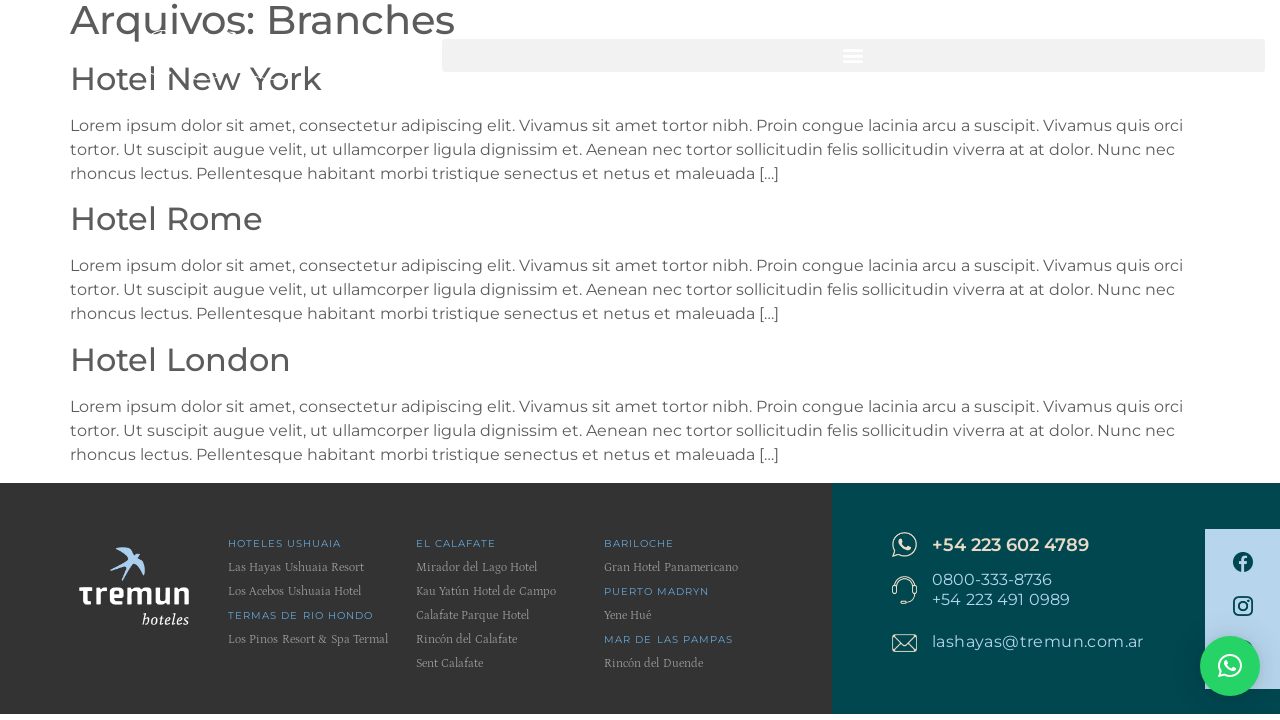

--- FILE ---
content_type: text/html; charset=UTF-8
request_url: https://www.lashayas.com.ar/pt/branches/
body_size: 21926
content:
<!doctype html>
<html lang="pt-BR">
<head>
	<meta charset="UTF-8">
	<meta name="viewport" content="width=device-width, initial-scale=1">
	<link rel="profile" href="https://gmpg.org/xfn/11">
	<meta name='robots' content='index, follow, max-image-preview:large, max-snippet:-1, max-video-preview:-1' />
	<style>img:is([sizes="auto" i], [sizes^="auto," i]) { contain-intrinsic-size: 3000px 1500px }</style>
	
	<!-- This site is optimized with the Yoast SEO plugin v25.6 - https://yoast.com/wordpress/plugins/seo/ -->
	<title>Branches archivo - Las Hayas Ushuaia Resort, Hotel de lujo 5 estrellas</title>
	<link rel="canonical" href="https://www.lashayas.com.ar/pt/branches/" />
	<meta property="og:locale" content="pt_BR" />
	<meta property="og:type" content="website" />
	<meta property="og:title" content="Branches archivo - Las Hayas Ushuaia Resort, Hotel de lujo 5 estrellas" />
	<meta property="og:url" content="https://www.lashayas.com.ar/pt/branches/" />
	<meta property="og:site_name" content="Las Hayas Ushuaia Resort, Hotel de lujo 5 estrellas" />
	<meta name="twitter:card" content="summary_large_image" />
	<script type="application/ld+json" class="yoast-schema-graph">{
    "@context": "https:\/\/schema.org",
    "@graph": [
        {
            "@type": "CollectionPage",
            "@id": "https:\/\/www.lashayas.com.ar\/branches\/",
            "url": "https:\/\/www.lashayas.com.ar\/branches\/",
            "name": "Branches archivo - Las Hayas Ushuaia Resort, Hotel de lujo 5 estrellas",
            "isPartOf": {
                "@id": "https:\/\/www.lashayas.com.ar\/#website"
            },
            "breadcrumb": {
                "@id": "https:\/\/www.lashayas.com.ar\/branches\/#breadcrumb"
            },
            "inLanguage": "pt-BR"
        },
        {
            "@type": "BreadcrumbList",
            "@id": "https:\/\/www.lashayas.com.ar\/branches\/#breadcrumb",
            "itemListElement": [
                {
                    "@type": "ListItem",
                    "position": 1,
                    "name": "Inicio",
                    "item": "https:\/\/www.lashayas.com.ar\/"
                },
                {
                    "@type": "ListItem",
                    "position": 2,
                    "name": "Branches"
                }
            ]
        },
        {
            "@type": "WebSite",
            "@id": "https:\/\/www.lashayas.com.ar\/#website",
            "url": "https:\/\/www.lashayas.com.ar\/",
            "name": "Las Hayas Ushuaia Resort, Hotel de lujo 5 estrellas",
            "description": "Las Hayas Ushuaia Resort, Hotel de lujo 5 estrellas",
            "publisher": {
                "@id": "https:\/\/www.lashayas.com.ar\/#organization"
            },
            "potentialAction": [
                {
                    "@type": "SearchAction",
                    "target": {
                        "@type": "EntryPoint",
                        "urlTemplate": "https:\/\/www.lashayas.com.ar\/?s={search_term_string}"
                    },
                    "query-input": {
                        "@type": "PropertyValueSpecification",
                        "valueRequired": true,
                        "valueName": "search_term_string"
                    }
                }
            ],
            "inLanguage": "pt-BR"
        },
        {
            "@type": "Organization",
            "@id": "https:\/\/www.lashayas.com.ar\/#organization",
            "name": "Las Hayas Ushuaia Resort, Hotel de lujo 5 estrellas",
            "url": "https:\/\/www.lashayas.com.ar\/",
            "logo": {
                "@type": "ImageObject",
                "inLanguage": "pt-BR",
                "@id": "https:\/\/www.lashayas.com.ar\/#\/schema\/logo\/image\/",
                "url": "https:\/\/www.lashayas.com.ar\/wp-content\/uploads\/2023\/02\/0.png",
                "contentUrl": "https:\/\/www.lashayas.com.ar\/wp-content\/uploads\/2023\/02\/0.png",
                "width": 410,
                "height": 311,
                "caption": "Las Hayas Ushuaia Resort, Hotel de lujo 5 estrellas"
            },
            "image": {
                "@id": "https:\/\/www.lashayas.com.ar\/#\/schema\/logo\/image\/"
            },
            "sameAs": [
                "https:\/\/www.facebook.com\/lashayasushuaiaresort\/"
            ]
        }
    ]
}</script>
	<!-- / Yoast SEO plugin. -->


<link rel='dns-prefetch' href='//fonts.googleapis.com' />
<link rel="alternate" type="application/rss+xml" title="Feed para Las Hayas Ushuaia Resort, Hotel de lujo 5 estrellas &raquo;" href="https://www.lashayas.com.ar/pt/feed/" />
<link rel="alternate" type="application/rss+xml" title="Feed de comentários para Las Hayas Ushuaia Resort, Hotel de lujo 5 estrellas &raquo;" href="https://www.lashayas.com.ar/pt/comments/feed/" />
<link rel="alternate" type="application/rss+xml" title="Feed de Las Hayas Ushuaia Resort, Hotel de lujo 5 estrellas &raquo; Branches" href="https://www.lashayas.com.ar/pt/branches/feed/" />
<script>
window._wpemojiSettings = {"baseUrl":"https:\/\/s.w.org\/images\/core\/emoji\/16.0.1\/72x72\/","ext":".png","svgUrl":"https:\/\/s.w.org\/images\/core\/emoji\/16.0.1\/svg\/","svgExt":".svg","source":{"concatemoji":"https:\/\/www.lashayas.com.ar\/wp-includes\/js\/wp-emoji-release.min.js?ver=6.8.3"}};
/*! This file is auto-generated */
!function(s,n){var o,i,e;function c(e){try{var t={supportTests:e,timestamp:(new Date).valueOf()};sessionStorage.setItem(o,JSON.stringify(t))}catch(e){}}function p(e,t,n){e.clearRect(0,0,e.canvas.width,e.canvas.height),e.fillText(t,0,0);var t=new Uint32Array(e.getImageData(0,0,e.canvas.width,e.canvas.height).data),a=(e.clearRect(0,0,e.canvas.width,e.canvas.height),e.fillText(n,0,0),new Uint32Array(e.getImageData(0,0,e.canvas.width,e.canvas.height).data));return t.every(function(e,t){return e===a[t]})}function u(e,t){e.clearRect(0,0,e.canvas.width,e.canvas.height),e.fillText(t,0,0);for(var n=e.getImageData(16,16,1,1),a=0;a<n.data.length;a++)if(0!==n.data[a])return!1;return!0}function f(e,t,n,a){switch(t){case"flag":return n(e,"\ud83c\udff3\ufe0f\u200d\u26a7\ufe0f","\ud83c\udff3\ufe0f\u200b\u26a7\ufe0f")?!1:!n(e,"\ud83c\udde8\ud83c\uddf6","\ud83c\udde8\u200b\ud83c\uddf6")&&!n(e,"\ud83c\udff4\udb40\udc67\udb40\udc62\udb40\udc65\udb40\udc6e\udb40\udc67\udb40\udc7f","\ud83c\udff4\u200b\udb40\udc67\u200b\udb40\udc62\u200b\udb40\udc65\u200b\udb40\udc6e\u200b\udb40\udc67\u200b\udb40\udc7f");case"emoji":return!a(e,"\ud83e\udedf")}return!1}function g(e,t,n,a){var r="undefined"!=typeof WorkerGlobalScope&&self instanceof WorkerGlobalScope?new OffscreenCanvas(300,150):s.createElement("canvas"),o=r.getContext("2d",{willReadFrequently:!0}),i=(o.textBaseline="top",o.font="600 32px Arial",{});return e.forEach(function(e){i[e]=t(o,e,n,a)}),i}function t(e){var t=s.createElement("script");t.src=e,t.defer=!0,s.head.appendChild(t)}"undefined"!=typeof Promise&&(o="wpEmojiSettingsSupports",i=["flag","emoji"],n.supports={everything:!0,everythingExceptFlag:!0},e=new Promise(function(e){s.addEventListener("DOMContentLoaded",e,{once:!0})}),new Promise(function(t){var n=function(){try{var e=JSON.parse(sessionStorage.getItem(o));if("object"==typeof e&&"number"==typeof e.timestamp&&(new Date).valueOf()<e.timestamp+604800&&"object"==typeof e.supportTests)return e.supportTests}catch(e){}return null}();if(!n){if("undefined"!=typeof Worker&&"undefined"!=typeof OffscreenCanvas&&"undefined"!=typeof URL&&URL.createObjectURL&&"undefined"!=typeof Blob)try{var e="postMessage("+g.toString()+"("+[JSON.stringify(i),f.toString(),p.toString(),u.toString()].join(",")+"));",a=new Blob([e],{type:"text/javascript"}),r=new Worker(URL.createObjectURL(a),{name:"wpTestEmojiSupports"});return void(r.onmessage=function(e){c(n=e.data),r.terminate(),t(n)})}catch(e){}c(n=g(i,f,p,u))}t(n)}).then(function(e){for(var t in e)n.supports[t]=e[t],n.supports.everything=n.supports.everything&&n.supports[t],"flag"!==t&&(n.supports.everythingExceptFlag=n.supports.everythingExceptFlag&&n.supports[t]);n.supports.everythingExceptFlag=n.supports.everythingExceptFlag&&!n.supports.flag,n.DOMReady=!1,n.readyCallback=function(){n.DOMReady=!0}}).then(function(){return e}).then(function(){var e;n.supports.everything||(n.readyCallback(),(e=n.source||{}).concatemoji?t(e.concatemoji):e.wpemoji&&e.twemoji&&(t(e.twemoji),t(e.wpemoji)))}))}((window,document),window._wpemojiSettings);
</script>

<style id='wp-emoji-styles-inline-css'>

	img.wp-smiley, img.emoji {
		display: inline !important;
		border: none !important;
		box-shadow: none !important;
		height: 1em !important;
		width: 1em !important;
		margin: 0 0.07em !important;
		vertical-align: -0.1em !important;
		background: none !important;
		padding: 0 !important;
	}
</style>
<link rel='stylesheet' id='wp-block-library-css' href='https://www.lashayas.com.ar/wp-includes/css/dist/block-library/style.min.css?ver=6.8.3' media='all' />
<style id='global-styles-inline-css'>
:root{--wp--preset--aspect-ratio--square: 1;--wp--preset--aspect-ratio--4-3: 4/3;--wp--preset--aspect-ratio--3-4: 3/4;--wp--preset--aspect-ratio--3-2: 3/2;--wp--preset--aspect-ratio--2-3: 2/3;--wp--preset--aspect-ratio--16-9: 16/9;--wp--preset--aspect-ratio--9-16: 9/16;--wp--preset--color--black: #000000;--wp--preset--color--cyan-bluish-gray: #abb8c3;--wp--preset--color--white: #ffffff;--wp--preset--color--pale-pink: #f78da7;--wp--preset--color--vivid-red: #cf2e2e;--wp--preset--color--luminous-vivid-orange: #ff6900;--wp--preset--color--luminous-vivid-amber: #fcb900;--wp--preset--color--light-green-cyan: #7bdcb5;--wp--preset--color--vivid-green-cyan: #00d084;--wp--preset--color--pale-cyan-blue: #8ed1fc;--wp--preset--color--vivid-cyan-blue: #0693e3;--wp--preset--color--vivid-purple: #9b51e0;--wp--preset--gradient--vivid-cyan-blue-to-vivid-purple: linear-gradient(135deg,rgba(6,147,227,1) 0%,rgb(155,81,224) 100%);--wp--preset--gradient--light-green-cyan-to-vivid-green-cyan: linear-gradient(135deg,rgb(122,220,180) 0%,rgb(0,208,130) 100%);--wp--preset--gradient--luminous-vivid-amber-to-luminous-vivid-orange: linear-gradient(135deg,rgba(252,185,0,1) 0%,rgba(255,105,0,1) 100%);--wp--preset--gradient--luminous-vivid-orange-to-vivid-red: linear-gradient(135deg,rgba(255,105,0,1) 0%,rgb(207,46,46) 100%);--wp--preset--gradient--very-light-gray-to-cyan-bluish-gray: linear-gradient(135deg,rgb(238,238,238) 0%,rgb(169,184,195) 100%);--wp--preset--gradient--cool-to-warm-spectrum: linear-gradient(135deg,rgb(74,234,220) 0%,rgb(151,120,209) 20%,rgb(207,42,186) 40%,rgb(238,44,130) 60%,rgb(251,105,98) 80%,rgb(254,248,76) 100%);--wp--preset--gradient--blush-light-purple: linear-gradient(135deg,rgb(255,206,236) 0%,rgb(152,150,240) 100%);--wp--preset--gradient--blush-bordeaux: linear-gradient(135deg,rgb(254,205,165) 0%,rgb(254,45,45) 50%,rgb(107,0,62) 100%);--wp--preset--gradient--luminous-dusk: linear-gradient(135deg,rgb(255,203,112) 0%,rgb(199,81,192) 50%,rgb(65,88,208) 100%);--wp--preset--gradient--pale-ocean: linear-gradient(135deg,rgb(255,245,203) 0%,rgb(182,227,212) 50%,rgb(51,167,181) 100%);--wp--preset--gradient--electric-grass: linear-gradient(135deg,rgb(202,248,128) 0%,rgb(113,206,126) 100%);--wp--preset--gradient--midnight: linear-gradient(135deg,rgb(2,3,129) 0%,rgb(40,116,252) 100%);--wp--preset--font-size--small: 13px;--wp--preset--font-size--medium: 20px;--wp--preset--font-size--large: 36px;--wp--preset--font-size--x-large: 42px;--wp--preset--spacing--20: 0.44rem;--wp--preset--spacing--30: 0.67rem;--wp--preset--spacing--40: 1rem;--wp--preset--spacing--50: 1.5rem;--wp--preset--spacing--60: 2.25rem;--wp--preset--spacing--70: 3.38rem;--wp--preset--spacing--80: 5.06rem;--wp--preset--shadow--natural: 6px 6px 9px rgba(0, 0, 0, 0.2);--wp--preset--shadow--deep: 12px 12px 50px rgba(0, 0, 0, 0.4);--wp--preset--shadow--sharp: 6px 6px 0px rgba(0, 0, 0, 0.2);--wp--preset--shadow--outlined: 6px 6px 0px -3px rgba(255, 255, 255, 1), 6px 6px rgba(0, 0, 0, 1);--wp--preset--shadow--crisp: 6px 6px 0px rgba(0, 0, 0, 1);}:root { --wp--style--global--content-size: 800px;--wp--style--global--wide-size: 1200px; }:where(body) { margin: 0; }.wp-site-blocks > .alignleft { float: left; margin-right: 2em; }.wp-site-blocks > .alignright { float: right; margin-left: 2em; }.wp-site-blocks > .aligncenter { justify-content: center; margin-left: auto; margin-right: auto; }:where(.wp-site-blocks) > * { margin-block-start: 24px; margin-block-end: 0; }:where(.wp-site-blocks) > :first-child { margin-block-start: 0; }:where(.wp-site-blocks) > :last-child { margin-block-end: 0; }:root { --wp--style--block-gap: 24px; }:root :where(.is-layout-flow) > :first-child{margin-block-start: 0;}:root :where(.is-layout-flow) > :last-child{margin-block-end: 0;}:root :where(.is-layout-flow) > *{margin-block-start: 24px;margin-block-end: 0;}:root :where(.is-layout-constrained) > :first-child{margin-block-start: 0;}:root :where(.is-layout-constrained) > :last-child{margin-block-end: 0;}:root :where(.is-layout-constrained) > *{margin-block-start: 24px;margin-block-end: 0;}:root :where(.is-layout-flex){gap: 24px;}:root :where(.is-layout-grid){gap: 24px;}.is-layout-flow > .alignleft{float: left;margin-inline-start: 0;margin-inline-end: 2em;}.is-layout-flow > .alignright{float: right;margin-inline-start: 2em;margin-inline-end: 0;}.is-layout-flow > .aligncenter{margin-left: auto !important;margin-right: auto !important;}.is-layout-constrained > .alignleft{float: left;margin-inline-start: 0;margin-inline-end: 2em;}.is-layout-constrained > .alignright{float: right;margin-inline-start: 2em;margin-inline-end: 0;}.is-layout-constrained > .aligncenter{margin-left: auto !important;margin-right: auto !important;}.is-layout-constrained > :where(:not(.alignleft):not(.alignright):not(.alignfull)){max-width: var(--wp--style--global--content-size);margin-left: auto !important;margin-right: auto !important;}.is-layout-constrained > .alignwide{max-width: var(--wp--style--global--wide-size);}body .is-layout-flex{display: flex;}.is-layout-flex{flex-wrap: wrap;align-items: center;}.is-layout-flex > :is(*, div){margin: 0;}body .is-layout-grid{display: grid;}.is-layout-grid > :is(*, div){margin: 0;}body{padding-top: 0px;padding-right: 0px;padding-bottom: 0px;padding-left: 0px;}a:where(:not(.wp-element-button)){text-decoration: underline;}:root :where(.wp-element-button, .wp-block-button__link){background-color: #32373c;border-width: 0;color: #fff;font-family: inherit;font-size: inherit;line-height: inherit;padding: calc(0.667em + 2px) calc(1.333em + 2px);text-decoration: none;}.has-black-color{color: var(--wp--preset--color--black) !important;}.has-cyan-bluish-gray-color{color: var(--wp--preset--color--cyan-bluish-gray) !important;}.has-white-color{color: var(--wp--preset--color--white) !important;}.has-pale-pink-color{color: var(--wp--preset--color--pale-pink) !important;}.has-vivid-red-color{color: var(--wp--preset--color--vivid-red) !important;}.has-luminous-vivid-orange-color{color: var(--wp--preset--color--luminous-vivid-orange) !important;}.has-luminous-vivid-amber-color{color: var(--wp--preset--color--luminous-vivid-amber) !important;}.has-light-green-cyan-color{color: var(--wp--preset--color--light-green-cyan) !important;}.has-vivid-green-cyan-color{color: var(--wp--preset--color--vivid-green-cyan) !important;}.has-pale-cyan-blue-color{color: var(--wp--preset--color--pale-cyan-blue) !important;}.has-vivid-cyan-blue-color{color: var(--wp--preset--color--vivid-cyan-blue) !important;}.has-vivid-purple-color{color: var(--wp--preset--color--vivid-purple) !important;}.has-black-background-color{background-color: var(--wp--preset--color--black) !important;}.has-cyan-bluish-gray-background-color{background-color: var(--wp--preset--color--cyan-bluish-gray) !important;}.has-white-background-color{background-color: var(--wp--preset--color--white) !important;}.has-pale-pink-background-color{background-color: var(--wp--preset--color--pale-pink) !important;}.has-vivid-red-background-color{background-color: var(--wp--preset--color--vivid-red) !important;}.has-luminous-vivid-orange-background-color{background-color: var(--wp--preset--color--luminous-vivid-orange) !important;}.has-luminous-vivid-amber-background-color{background-color: var(--wp--preset--color--luminous-vivid-amber) !important;}.has-light-green-cyan-background-color{background-color: var(--wp--preset--color--light-green-cyan) !important;}.has-vivid-green-cyan-background-color{background-color: var(--wp--preset--color--vivid-green-cyan) !important;}.has-pale-cyan-blue-background-color{background-color: var(--wp--preset--color--pale-cyan-blue) !important;}.has-vivid-cyan-blue-background-color{background-color: var(--wp--preset--color--vivid-cyan-blue) !important;}.has-vivid-purple-background-color{background-color: var(--wp--preset--color--vivid-purple) !important;}.has-black-border-color{border-color: var(--wp--preset--color--black) !important;}.has-cyan-bluish-gray-border-color{border-color: var(--wp--preset--color--cyan-bluish-gray) !important;}.has-white-border-color{border-color: var(--wp--preset--color--white) !important;}.has-pale-pink-border-color{border-color: var(--wp--preset--color--pale-pink) !important;}.has-vivid-red-border-color{border-color: var(--wp--preset--color--vivid-red) !important;}.has-luminous-vivid-orange-border-color{border-color: var(--wp--preset--color--luminous-vivid-orange) !important;}.has-luminous-vivid-amber-border-color{border-color: var(--wp--preset--color--luminous-vivid-amber) !important;}.has-light-green-cyan-border-color{border-color: var(--wp--preset--color--light-green-cyan) !important;}.has-vivid-green-cyan-border-color{border-color: var(--wp--preset--color--vivid-green-cyan) !important;}.has-pale-cyan-blue-border-color{border-color: var(--wp--preset--color--pale-cyan-blue) !important;}.has-vivid-cyan-blue-border-color{border-color: var(--wp--preset--color--vivid-cyan-blue) !important;}.has-vivid-purple-border-color{border-color: var(--wp--preset--color--vivid-purple) !important;}.has-vivid-cyan-blue-to-vivid-purple-gradient-background{background: var(--wp--preset--gradient--vivid-cyan-blue-to-vivid-purple) !important;}.has-light-green-cyan-to-vivid-green-cyan-gradient-background{background: var(--wp--preset--gradient--light-green-cyan-to-vivid-green-cyan) !important;}.has-luminous-vivid-amber-to-luminous-vivid-orange-gradient-background{background: var(--wp--preset--gradient--luminous-vivid-amber-to-luminous-vivid-orange) !important;}.has-luminous-vivid-orange-to-vivid-red-gradient-background{background: var(--wp--preset--gradient--luminous-vivid-orange-to-vivid-red) !important;}.has-very-light-gray-to-cyan-bluish-gray-gradient-background{background: var(--wp--preset--gradient--very-light-gray-to-cyan-bluish-gray) !important;}.has-cool-to-warm-spectrum-gradient-background{background: var(--wp--preset--gradient--cool-to-warm-spectrum) !important;}.has-blush-light-purple-gradient-background{background: var(--wp--preset--gradient--blush-light-purple) !important;}.has-blush-bordeaux-gradient-background{background: var(--wp--preset--gradient--blush-bordeaux) !important;}.has-luminous-dusk-gradient-background{background: var(--wp--preset--gradient--luminous-dusk) !important;}.has-pale-ocean-gradient-background{background: var(--wp--preset--gradient--pale-ocean) !important;}.has-electric-grass-gradient-background{background: var(--wp--preset--gradient--electric-grass) !important;}.has-midnight-gradient-background{background: var(--wp--preset--gradient--midnight) !important;}.has-small-font-size{font-size: var(--wp--preset--font-size--small) !important;}.has-medium-font-size{font-size: var(--wp--preset--font-size--medium) !important;}.has-large-font-size{font-size: var(--wp--preset--font-size--large) !important;}.has-x-large-font-size{font-size: var(--wp--preset--font-size--x-large) !important;}
:root :where(.wp-block-pullquote){font-size: 1.5em;line-height: 1.6;}
</style>
<link rel='stylesheet' id='contact-form-7-css' href='https://www.lashayas.com.ar/wp-content/plugins/contact-form-7/includes/css/styles.css?ver=6.1' media='all' />
<link rel='stylesheet' id='nd_booking_style-css' href='https://www.lashayas.com.ar/wp-content/plugins/nd-booking/assets/css/style.css?ver=6.8.3' media='all' />
<link rel='stylesheet' id='nd_cc_style-css' href='https://www.lashayas.com.ar/wp-content/plugins/nd-projects/assets/css/style.css?ver=6.8.3' media='all' />
<link rel='stylesheet' id='nd_rst_style-css' href='https://www.lashayas.com.ar/wp-content/plugins/nd-restaurant-reservations/assets/css/style.css?ver=6.8.3' media='all' />
<link rel='stylesheet' id='nd_options_style-css' href='https://www.lashayas.com.ar/wp-content/plugins/nd-shortcodes/css/style.css?ver=6.8.3' media='all' />
<link rel='stylesheet' id='nd_options_font_family_h-css' href='https://fonts.googleapis.com/css?family=Montserrat%3A400%2C700&#038;ver=6.8.3' media='all' />
<link rel='stylesheet' id='nd_options_font_family_p-css' href='https://fonts.googleapis.com/css?family=Montserrat%3A400%2C700&#038;ver=6.8.3' media='all' />
<link rel='stylesheet' id='nd_options_font_family_third-css' href='https://fonts.googleapis.com/css?family=Montserrat%3A400%2C700&#038;ver=6.8.3' media='all' />
<link rel='stylesheet' id='trp-language-switcher-style-css' href='https://www.lashayas.com.ar/wp-content/plugins/translatepress-multilingual/assets/css/trp-language-switcher.css?ver=2.9.22' media='all' />
<link rel='stylesheet' id='hello-elementor-css' href='https://www.lashayas.com.ar/wp-content/themes/hello-elementor/assets/css/reset.css?ver=3.4.4' media='all' />
<link rel='stylesheet' id='hello-elementor-theme-style-css' href='https://www.lashayas.com.ar/wp-content/themes/hello-elementor/assets/css/theme.css?ver=3.4.4' media='all' />
<link rel='stylesheet' id='hello-elementor-header-footer-css' href='https://www.lashayas.com.ar/wp-content/themes/hello-elementor/assets/css/header-footer.css?ver=3.4.4' media='all' />
<link rel='stylesheet' id='elementor-frontend-css' href='https://www.lashayas.com.ar/wp-content/uploads/elementor/css/custom-frontend.min.css?ver=1743853029' media='all' />
<link rel='stylesheet' id='elementor-post-7-css' href='https://www.lashayas.com.ar/wp-content/uploads/elementor/css/post-7.css?ver=1743853026' media='all' />
<link rel='stylesheet' id='widget-image-css' href='https://www.lashayas.com.ar/wp-content/plugins/elementor/assets/css/widget-image.min.css?ver=3.30.4' media='all' />
<link rel='stylesheet' id='e-animation-buzz-css' href='https://www.lashayas.com.ar/wp-content/plugins/elementor/assets/lib/animations/styles/e-animation-buzz.min.css?ver=3.30.4' media='all' />
<link rel='stylesheet' id='widget-nav-menu-css' href='https://www.lashayas.com.ar/wp-content/uploads/elementor/css/custom-pro-widget-nav-menu.min.css?ver=1743853029' media='all' />
<link rel='stylesheet' id='widget-heading-css' href='https://www.lashayas.com.ar/wp-content/plugins/elementor/assets/css/widget-heading.min.css?ver=3.30.4' media='all' />
<link rel='stylesheet' id='elementor-icons-css' href='https://www.lashayas.com.ar/wp-content/plugins/elementor/assets/lib/eicons/css/elementor-icons.min.css?ver=5.43.0' media='all' />
<link rel='stylesheet' id='elementor-post-7921-css' href='https://www.lashayas.com.ar/wp-content/uploads/elementor/css/post-7921.css?ver=1743853028' media='all' />
<link rel='stylesheet' id='elementor-post-8090-css' href='https://www.lashayas.com.ar/wp-content/uploads/elementor/css/post-8090.css?ver=1754404055' media='all' />
<link rel='stylesheet' id='elementor-gf-local-roboto-css' href='https://www.lashayas.com.ar/wp-content/uploads/elementor/google-fonts/css/roboto.css?ver=1743853121' media='all' />
<link rel='stylesheet' id='elementor-gf-local-robotoslab-css' href='https://www.lashayas.com.ar/wp-content/uploads/elementor/google-fonts/css/robotoslab.css?ver=1743853142' media='all' />
<link rel='stylesheet' id='elementor-gf-local-montserrat-css' href='https://www.lashayas.com.ar/wp-content/uploads/elementor/google-fonts/css/montserrat.css?ver=1743853176' media='all' />
<link rel='stylesheet' id='elementor-gf-local-petrona-css' href='https://www.lashayas.com.ar/wp-content/uploads/elementor/google-fonts/css/petrona.css?ver=1743853154' media='all' />
<link rel='stylesheet' id='elementor-icons-shared-0-css' href='https://www.lashayas.com.ar/wp-content/plugins/elementor/assets/lib/font-awesome/css/fontawesome.min.css?ver=5.15.3' media='all' />
<link rel='stylesheet' id='elementor-icons-fa-solid-css' href='https://www.lashayas.com.ar/wp-content/plugins/elementor/assets/lib/font-awesome/css/solid.min.css?ver=5.15.3' media='all' />
<script src="https://www.lashayas.com.ar/wp-includes/js/jquery/jquery.min.js?ver=3.7.1" id="jquery-core-js"></script>
<script src="https://www.lashayas.com.ar/wp-includes/js/jquery/jquery-migrate.min.js?ver=3.4.1" id="jquery-migrate-js"></script>
<link rel="https://api.w.org/" href="https://www.lashayas.com.ar/pt/wp-json/" /><link rel="EditURI" type="application/rsd+xml" title="RSD" href="https://www.lashayas.com.ar/xmlrpc.php?rsd" />

	
    <style type="text/css">

    	/*color_dark_1*/
		.nd_booking_bg_greydark, #nd_booking_slider_range .ui-slider-range, #nd_booking_slider_range .ui-slider-handle,
		.ui-tooltip.nd_booking_tooltip_jquery_content,.ui-datepicker,.ui-datepicker .ui-datepicker-prev span,
		.ui-datepicker .ui-datepicker-next span { background-color: #1c1c1c; }
		#nd_booking_search_filter_options li p { border-bottom: 2px solid #1c1c1c;}
		#nd_booking_checkout_payment_tab_list li.ui-state-active { border-bottom: 1px solid #1c1c1c;}
		.nd_booking_border_1_solid_greydark_important { border: 1px solid #1c1c1c !important;}

		/*color_dark_2*/
		.nd_booking_bg_greydark_2, .ui-datepicker .ui-datepicker-header { background-color: #151515; }
		.nd_booking_bg_greydark_2_important { background-color: #151515 !important; }
		
		/*color_1*/
		.nd_booking_bg_yellow, .nd_booking_btn_pagination_active, .ui-datepicker-today a { background-color: #c19b76; }
		.nd_booking_color_yellow_important { color: #c19b76 !important ; }

		/*color_2*/
		.nd_booking_bg_red { background-color: #c19b76; }

		/*color_3*/
		.nd_booking_bg_color_3 { background-color: #d34949; }
       
    </style>
    



<!--START  for post-->
<style type="text/css">

    /*sidebar*/
    .nd_booking_sidebar .widget { margin-bottom: 40px; }
    .nd_booking_sidebar .widget img, .nd_booking_sidebar .widget select { max-width: 100%; }
    .nd_booking_sidebar .widget h3 { margin-bottom: 20px; font-weight: bolder; }

    /*search*/
    .nd_booking_sidebar .widget.widget_search input[type="text"] { width: 100%; font-weight: lighter; }
    .nd_booking_sidebar .widget.widget_search input[type="submit"] { margin-top: 20px; letter-spacing: 2px; text-transform: uppercase; font-weight: bold; font-size: 11px; font-family: 'Montserrat', sans-serif; }

    /*list*/
    .nd_booking_sidebar .widget ul { margin: 0px; padding: 0px; list-style: none; }
    .nd_booking_sidebar .widget > ul > li { padding: 10px; border-bottom: 1px solid #f1f1f1; }
    .nd_booking_sidebar .widget > ul > li:last-child { padding-bottom: 0px; border-bottom: 0px solid #f1f1f1; }
    .nd_booking_sidebar .widget ul li { padding: 10px; }
    .nd_booking_sidebar .widget ul.children { padding: 10px; }
    .nd_booking_sidebar .widget ul.children:last-child { padding-bottom: 0px; }

    /*calendar*/
    .nd_booking_sidebar .widget.widget_calendar table { text-align: center; background-color: #1c1c1c; width: 100%; border: 0px solid #f1f1f1; line-height: 20px; }
    .nd_booking_sidebar .widget.widget_calendar table th { padding: 10px 5px; font-size: 12px; }
    .nd_booking_sidebar .widget.widget_calendar table td { padding: 10px 5px; color: #fff; font-size: 12px; }
    .nd_booking_sidebar .widget.widget_calendar table tbody td a { color: #fff; padding: 5px; border-radius: 0px; }
    .nd_booking_sidebar .widget.widget_calendar table tfoot td a { color: #fff; background-color: #c19b76; padding: 5px; border-radius: 0px; font-size: 12px; text-transform: uppercase; }
    .nd_booking_sidebar .widget.widget_calendar table tfoot td { padding-bottom: 20px; }
    .nd_booking_sidebar .widget.widget_calendar table tfoot td#prev { text-align: right; }
    .nd_booking_sidebar .widget.widget_calendar table tfoot td#next { text-align: left; }
    .nd_booking_sidebar .widget.widget_calendar table caption { font-size: 20px; font-weight: bolder; background-color: #151515; padding: 20px; border: 0px solid #f1f1f1; border-bottom: 0px; }


    /*color calendar*/
    .nd_booking_sidebar .widget.widget_calendar table thead { color: #5c5c5c; }
    .nd_booking_sidebar .widget.widget_calendar table tbody td a { background-color: #c19b76; }
    .nd_booking_sidebar .widget.widget_calendar table caption { color:#fff; font-family: 'Montserrat', sans-serif; }

    /*menu*/
    .nd_booking_sidebar .widget div ul { margin: 0px; padding: 0px; list-style: none; }
    .nd_booking_sidebar .widget div > ul > li { padding: 10px; border-bottom: 1px solid #f1f1f1; }
    .nd_booking_sidebar .widget div > ul > li:last-child { padding-bottom: 0px; border-bottom: 0px solid #f1f1f1; }
    .nd_booking_sidebar .widget div ul li { padding: 10px; }
    .nd_booking_sidebar .widget div ul.sub-menu { padding: 10px; }
    .nd_booking_sidebar .widget div ul.sub-menu:last-child { padding-bottom: 0px; }

    /*tag*/
    .nd_booking_sidebar .widget.widget_tag_cloud a { padding: 8px; border: 1px solid #f1f1f1; border-radius: 0px; display: inline-block; margin: 5px; margin-left: 0px; font-size: 12px !important; line-height: 12px; }

</style>
<!--END css for post-->
	
    <style type="text/css">

    	/*color_dark_1*/
		.nd_cc_bg_greydark, #nd_cc_slider_range .ui-slider-range, #nd_cc_slider_range .ui-slider-handle,
		.ui-tooltip.nd_cc_tooltip_jquery_content { background-color: #1c1c1c; }
		#nd_cc_search_filter_options li p { border-bottom: 2px solid #1c1c1c;}
		#nd_cc_checkout_payment_tab_list li.ui-state-active { border-bottom: 1px solid #1c1c1c;}
		.nd_cc_border_1_solid_greydark_important { border: 1px solid #1c1c1c !important;}

		/*color_dark_2*/
		.nd_cc_bg_greydark_2 { background-color: #1c1c1c; }
		.nd_cc_bg_greydark_2_important { background-color: #1c1c1c !important; }
		
		/*color_1*/
		.nd_cc_bg_yellow, .nd_cc_btn_pagination_active { background-color: #c19b76; }
		.nd_cc_color_yellow_important { color: #c19b76 !important ; }

		/*color_2*/
		.nd_cc_bg_red { background-color: #c19b76; }
       
    </style>
    



<!--START  for post-->
<style type="text/css">

    /*sidebar*/
    .nd_cc_sidebar .widget { margin-bottom: 40px; }
    .nd_cc_sidebar .widget img, .nd_cc_sidebar .widget select { max-width: 100%; }
    .nd_cc_sidebar .widget h3 { margin-bottom: 20px; font-weight: normal; }

    /*search*/
    .nd_cc_sidebar .widget.widget_search input[type="text"] { width: 100%; font-weight: lighter; }
    .nd_cc_sidebar .widget.widget_search input[type="submit"] { margin-top: 20px; letter-spacing: 2px; text-transform: uppercase; font-weight: normal; font-size: 13px; font-family: 'Montserrat', sans-serif; }

    /*list*/
    .nd_cc_sidebar .widget ul { margin: 0px; padding: 0px; list-style: none; }
    .nd_cc_sidebar .widget > ul > li { padding: 10px; border-bottom: 1px solid #f1f1f1; }
    .nd_cc_sidebar .widget > ul > li:last-child { padding-bottom: 0px; border-bottom: 0px solid #f1f1f1; }
    .nd_cc_sidebar .widget ul li { padding: 10px; }
    .nd_cc_sidebar .widget ul.children { padding: 10px; }
    .nd_cc_sidebar .widget ul.children:last-child { padding-bottom: 0px; }

    /*calendar*/
    .nd_cc_sidebar .widget.widget_calendar table { text-align: center; background-color: #1c1c1c; width: 100%; border: 0px solid #f1f1f1; line-height: 20px; }
    .nd_cc_sidebar .widget.widget_calendar table th { padding: 10px 5px; font-size: 12px; }
    .nd_cc_sidebar .widget.widget_calendar table td { padding: 10px 5px; color: #fff; font-size: 12px; }
    .nd_cc_sidebar .widget.widget_calendar table tbody td a { color: #fff; padding: 5px; border-radius: 0px; }
    .nd_cc_sidebar .widget.widget_calendar table tfoot td a { color: #fff; background-color: #c19b76; padding: 5px; border-radius: 0px; font-size: 12px; text-transform: uppercase; }
    .nd_cc_sidebar .widget.widget_calendar table tfoot td { padding-bottom: 20px; }
    .nd_cc_sidebar .widget.widget_calendar table tfoot td#prev { text-align: right; }
    .nd_cc_sidebar .widget.widget_calendar table tfoot td#next { text-align: left; }
    .nd_cc_sidebar .widget.widget_calendar table caption { font-size: 20px; font-weight: bolder; background-color: #151515; padding: 20px; border: 0px solid #f1f1f1; border-bottom: 0px; }

    /*color calendar*/
    .nd_cc_sidebar .widget.widget_calendar table thead { color: #5c5c5c; }
    .nd_cc_sidebar .widget.widget_calendar table tbody td a { background-color: #c19b76; }
    .nd_cc_sidebar .widget.widget_calendar table caption { color:#fff; font-family: 'Montserrat', sans-serif; }

    /*menu*/
    .nd_cc_sidebar .widget div ul { margin: 0px; padding: 0px; list-style: none; }
    .nd_cc_sidebar .widget div > ul > li { padding: 10px; border-bottom: 1px solid #f1f1f1; }
    .nd_cc_sidebar .widget div > ul > li:last-child { padding-bottom: 0px; border-bottom: 0px solid #f1f1f1; }
    .nd_cc_sidebar .widget div ul li { padding: 10px; }
    .nd_cc_sidebar .widget div ul.sub-menu { padding: 10px; }
    .nd_cc_sidebar .widget div ul.sub-menu:last-child { padding-bottom: 0px; }

    /*tag*/
    .nd_cc_sidebar .widget.widget_tag_cloud a { padding: 8px; border: 1px solid #f1f1f1; border-radius: 0px; display: inline-block; margin: 5px; margin-left: 0px; font-size: 12px !important; line-height: 12px; }

    /*single project*/
    .nd_cc_single_project_tags_container a{ border:1px solid #f1f1f1; padding: 5px 10px; font-size: 13px; line-height: 13px; text-transform: uppercase; margin-left: 20px; }
    #nd_cc_single_cpt_1_image_and_box_iframe iframe { float: left; }

</style>
<!--END css for post-->
	
    <style type="text/css">

    	/*color_dark_1*/
		.nd_rst_bg_dark_1 { background-color: #1c1c1c; }

		/*color_1*/
		.nd_rst_bg_color_1 { background-color: #c19b76; }

		/*color_2*/
		.nd_rst_bg_color_2 { background-color: #c19b76; }
       
    </style>
    


	
    <style type="text/css">

    	/*START FONTS FAMILY*/
    	.nd_options_customizer_fonts .nd_options_first_font,
    	.nd_options_customizer_fonts h1,
    	.nd_options_customizer_fonts h2,
    	.nd_options_customizer_fonts h3,
    	.nd_options_customizer_fonts h4,
    	.nd_options_customizer_fonts h5,
    	.nd_options_customizer_fonts h6
    	{ font-family: 'Montserrat', sans-serif; }

    	.nd_options_customizer_fonts,
    	.nd_options_customizer_fonts .nd_options_second_font,
    	.nd_options_customizer_fonts p,
    	.nd_options_customizer_fonts a,
    	.nd_options_customizer_fonts select,
    	.nd_options_customizer_fonts textarea,
    	.nd_options_customizer_fonts label,
    	.nd_options_customizer_fonts input,
    	#start_nicdark_framework
    	{ font-family: 'Montserrat', sans-serif; }

    	.nd_options_customizer_fonts .nd_options_second_font_important
    	{ font-family: 'Montserrat', sans-serif !important; }

    	.nd_options_customizer_fonts .nd_options_third_font
    	{ font-family: 'Montserrat', sans-serif; }


    	/*START FONTS COLOR*/
    	.nd_options_customizer_fonts .nd_options_color_greydark,
    	.nd_options_customizer_fonts h1,
    	.nd_options_customizer_fonts h2,
    	.nd_options_customizer_fonts h3,
    	.nd_options_customizer_fonts h4,
    	.nd_options_customizer_fonts h5,
    	.nd_options_customizer_fonts h6
    	{ color: #5c5c5c; }
    	.nd_options_customizer_fonts .nd_options_color_greydark_important
    	{ color: #5c5c5c !important; }

    	/*PLACEHOLDER*/
    	.nd_options_customizer_fonts .nd_options_placeholder_color_greydark_important::-webkit-input-placeholder { color: #5c5c5c !important; }
		.nd_options_customizer_fonts .nd_options_placeholder_color_greydark_important::-moz-placeholder { color: #5c5c5c !important; }
		.nd_options_customizer_fonts .nd_options_placeholder_color_greydark_important:-ms-input-placeholder { color: #5c5c5c !important; }
		.nd_options_customizer_fonts .nd_options_placeholder_color_greydark_important:-moz-placeholder { color: #5c5c5c !important; }

    	.nd_options_customizer_fonts,
    	.nd_options_customizer_fonts .nd_options_color_grey,
    	.nd_options_customizer_fonts p,
    	.nd_options_customizer_fonts a,
    	.nd_options_customizer_fonts select,
    	.nd_options_customizer_fonts textarea,
    	.nd_options_customizer_fonts label,
    	.nd_options_customizer_fonts input
    	{ color: #5c5c5c; }

    	.nd_options_color_grey_important { color: #5c5c5c !important; }


    	/*compatibility with plugin Learning*/
    	#nd_learning_calendar_single_course .ui-datepicker-title {
    		font-family: 'Montserrat', sans-serif;
    		color: #5c5c5c;	
    	}
    	#nd_learning_calendar_single_course .ui-datepicker-calendar th {
    		color: #5c5c5c;	
    	}
       
    </style>
    


	
    <style type="text/css">

    	/*START FORMS STYLES*/
    	.nd_options_customizer_forms span.wpcf7-not-valid-tip,
    	.nd_options_customizer_forms .wpcf7-response-output.wpcf7-validation-errors,
    	.wpcf7-response-output
    	{ 
    		background-color: #d34949; 
    		border-width: 0px !important;
    		border-color: #c19b76 !important;
    		border-radius: 0px;
    		border-style: solid;
    		padding: 10px 20px !important;
    		color: #ffffff;
    		margin: 10px 0px 10px 0px !important;
    		font-size: 13px;
    		line-height: 20px;
    	}
    	.nd_options_customizer_forms .wpcf7-response-output.wpcf7-mail-sent-ok
    	{ 
    		background-color: #c19b76; 
    		border-width: 0px;
    		border-color: #c19b76;
    		border-radius: 0px;
    		border-style: solid;
    		padding: 10px 20px;
    		color: #ffffff;
    		margin: 0px;
    		margin-top: 10px;
    		font-size: 13px;
    		line-height: 20px;
    	}


    	/*new compatibility*/
    	.nd_options_customizer_forms .wpcf7 form.sent .wpcf7-response-output {
    		background-color: #c19b76; 
    		border-width: 0px;
    		border-color: #c19b76;
    		border-radius: 0px;
    		border-style: solid;
    		padding: 10px 20px;
    		color: #ffffff;
    		margin: 0px;
    		margin-top: 10px;
    		font-size: 13px;
    		line-height: 20px;
    	}



       
    </style>
    


	
    <style type="text/css">

    	/*START FORMS STYLES*/
    	.nd_options_customizer_forms input[type="text"],
    	.nd_options_customizer_forms input[type="email"],
    	.nd_options_customizer_forms input[type="url"],
    	.nd_options_customizer_forms input[type="tel"],
    	.nd_options_customizer_forms input[type="number"],
    	.nd_options_customizer_forms input[type="date"],
    	.nd_options_customizer_forms input[type="file"],
    	.nd_options_customizer_forms input[type="password"],
    	.nd_options_customizer_forms select,
    	.nd_options_customizer_forms textarea,
    	.StripeElement

    	{ 
    		background-color: #f9f9f9; 
    		border-width: 1px;
    		border-color: #f1f1f1;
    		border-radius: 0px;
    		border-style: solid;
    		padding: 10px 20px;
    		-webkit-appearance: none;
    		color: #5c5c5c !important;

    		    	}


    	.nd_options_customizer_forms input[type="text"]::-webkit-input-placeholder,
    	.nd_options_customizer_forms input[type="email"]::-webkit-input-placeholder,
    	.nd_options_customizer_forms input[type="url"]::-webkit-input-placeholder, 
    	.nd_options_customizer_forms input[type="tel"]::-webkit-input-placeholder ,
    	.nd_options_customizer_forms input[type="password"]::-webkit-input-placeholder ,
    	.nd_options_customizer_forms input[type="number"]::-webkit-input-placeholder,
    	.nd_options_customizer_forms textarea::-webkit-input-placeholder  {
    		color: #5c5c5c !important;	
    	}


    	.nd_options_customizer_forms select {
    		cursor: pointer;
    	}

    	.nd_options_customizer_forms select option {
    		padding: 10px 20px;	
    	}

       
    </style>
    


	
    <style type="text/css">

    	/*START FORMS STYLES*/
    	.nd_options_customizer_forms input[type="submit"],
    	.nd_options_customizer_forms button[type="submit"],
    	.give-btn.give-btn-modal
    	{ 
    		background-color: #c19b76; 
    		border-width: 0px;
    		border-color: #c19b76;
    		border-radius: 0px;
    		border-style: solid;
    		padding: 10px 20px;
    		-webkit-appearance: none;
    		color: #ffffff;
    		cursor: pointer;
    		font-family: 'Montserrat', sans-serif;

    	}

       
    </style>
    


	<style type="text/css">

		.nd_options_cursor_default_a > a { cursor: default; }
		.nd_options_customizer_labels_color_new { background-color: #c19b76; }
		
		/*hot*/
		.nd_options_navigation_type .menu li.nd_options_hot_label > a:after,
		#nd_options_header_5 .menu li.nd_options_hot_label > a:after,
		#nd_options_header_6 .menu li.nd_options_hot_label > a:after { content: "HOT"; float: right; background-color: #c19b76; border-radius: 3px; color: #fff; font-size: 10px; line-height: 10px; padding: 3px 5px; }
		
		/*best*/
		.nd_options_navigation_type .menu li.nd_options_best_label > a:after,
		#nd_options_header_5 .menu li.nd_options_best_label > a:after,
		#nd_options_header_6 .menu li.nd_options_best_label > a:after { content: "BEST"; float: right; background-color: #1c1c1c; border-radius: 3px; color: #fff; font-size: 10px; line-height: 10px; padding: 3px 5px; }
		
		/*new*/
		.nd_options_navigation_type .menu li.nd_options_new_label > a:after,
		#nd_options_header_5 .menu li.nd_options_new_label > a:after,
		#nd_options_header_6 .menu li.nd_options_new_label > a:after { content: "NEW"; float: right; background-color: #c19b76; border-radius: 3px; color: #fff; font-size: 10px; line-height: 10px; padding: 3px 5px; }
		
		/*slide*/
		.nd_options_navigation_type .menu li.nd_options_slide_label > a:after,
		#nd_options_header_5 .menu li.nd_options_slide_label > a:after,
		#nd_options_header_6 .menu li.nd_options_slide_label > a:after { content: "SLIDE"; float: right; background-color: #c19b76; border-radius: 3px; color: #fff; font-size: 10px; line-height: 10px; padding: 3px 5px; }

		/*demo*/
		.nd_options_navigation_type .menu li.nd_options_demo_label > a:after,
		#nd_options_header_5 .menu li.nd_options_demo_label > a:after,
		#nd_options_header_6 .menu li.nd_options_demo_label > a:after { content: "DEMO"; float: right; background-color: #c19b76; border-radius: 3px; color: #fff; font-size: 10px; line-height: 10px; padding: 3px 5px; }

		/*all*/
		#nd_options_header_6 .menu li.nd_options_hot_label > a:after,
		#nd_options_header_6 .menu li.nd_options_best_label > a:after,
		#nd_options_header_6 .menu li.nd_options_new_label > a:after,
		#nd_options_header_6 .menu li.nd_options_slide_label > a:after,
		#nd_options_header_6 .menu li.nd_options_demo_label > a:after { padding: 5px 5px 3px 5px; border-radius: 0px; letter-spacing: 1px; }

		/*all*/
		.nd_elements_navigation_sidebar_content .menu li.nd_options_new_label > a:after,
		.nd_elements_navigation_sidebar_content .menu li.nd_options_hot_label > a:after,
		.nd_elements_navigation_sidebar_content .menu li.nd_options_best_label > a:after,
		.nd_elements_navigation_sidebar_content .menu li.nd_options_slide_label > a:after,
		.nd_elements_navigation_sidebar_content .menu li.nd_options_demo_label > a:after { display: none; }
		
	</style>

	
	<!--START css-->
	<style type="text/css">

		.nd_options_navigation_search_content_form {  }
		.nd_options_navigation_search_content_form input[type="search"] { 
			background: none;
			border: 0px;
			border-bottom: 2px solid #fff;
			color: #fff;
			font-size: 30px;
			line-height: 30px;
		}
		.nd_options_navigation_search_content_form input[type="search"]::-webkit-input-placeholder { color: #fff; }
		.nd_options_navigation_search_content_form input[type="submit"]{ 
			font-size: 25px;
		    line-height: 40px;
		    margin-left: 20px;
		}
		
	</style>
	<!--END css-->



	
	<!--START css header transparent-->
	<style type="text/css">

		#nd_options_navigation_3_container > div { background: none !important; position: absolute; z-index: 99; border-bottom-width: 0px !important; }
	   
	</style>
	<!--END css header transparent-->



<!--START css-->
<style type="text/css">

	.nd_options_navigation_3 div > ul { list-style: none; margin: 0px; padding: 0px; text-align: right; }
	.nd_options_navigation_3 div > ul > li { display: inline-block; padding: 0px; }
	.nd_options_navigation_3 div > ul > li:after { content: ""; display: inline-block; margin: 0px 20px; color: #f1f1f1; }
	.nd_options_navigation_3 div > ul > li:last-child:after { content: ""; margin: 0px; }
	.nd_options_navigation_3 div li a { color: #727475; font-size: 16px; line-height: 16px; font-family: Montserrat; }
	.nd_options_navigation_3 div > ul li:hover > ul.sub-menu { display: block; }
	.nd_options_navigation_3 div > ul li > ul.sub-menu { z-index: 999; position: absolute; margin: 0px; padding: 0px; list-style: none; display: none; margin-left: -20px; padding-top: 20px; width: 190px; }
	.nd_options_navigation_3 div > ul li > ul.sub-menu > li { padding: 15px 20px; border-bottom: 1px solid #f1f1f1; text-align: left; background-color: #fff; position: relative; box-shadow: 0px 2px 5px #f1f1f1; float: left; width: 100%; box-sizing:border-box;  }
	.nd_options_navigation_3 div > ul li > ul.sub-menu > li:hover { background-color: #f9f9f9;  }
	.nd_options_navigation_3 div > ul li > ul.sub-menu > li:last-child { border-bottom: 0px solid #000; }
	.nd_options_navigation_3 div > ul li > ul.sub-menu li a { font-size: 14px; color: #5c5c5c; float: left; width: 100%;  }
	.nd_options_navigation_3 div > ul li > ul.sub-menu li > ul.sub-menu { margin-left: 170px; top: 0; padding-top: 0; padding-left: 20px; }
	/*responsive*/
	.nd_options_navigation_3_sidebar div > ul { list-style: none; margin: 0px; padding: 0px; }
	.nd_options_navigation_3_sidebar div > ul > li { display: inline-block; width: 100%; padding: 0px 0px 20px 0px; }
	.nd_options_navigation_3_sidebar div li a { font-family: Montserrat; }
	.nd_options_navigation_3_sidebar div li > a { padding: 10px 0px; display: inline-block; font-size: 24px; font-family: Montserrat; text-transform: lowercase; color: #fff; }
	.nd_options_navigation_3_sidebar div li > a::first-letter { text-transform: uppercase; }
	.nd_options_navigation_3_sidebar div > ul li > ul.sub-menu { margin: 0px; padding: 0px; list-style: none; }
	.nd_options_navigation_3_sidebar div > ul li > ul.sub-menu > li { padding: 0px 20px; text-align: left; }
	.nd_options_navigation_3_sidebar div > ul li > ul.sub-menu li a { font-size: 14px; }
	/*top header*/
	.nd_options_navigation_top_header_3 { font-size: 13px; line-height: 18px; }
	.nd_options_navigation_top_header_3 > ul { list-style: none; margin: 0px; padding: 0px; }
	.nd_options_navigation_top_header_3 > ul > li { display: inline-block; }
	.nd_options_navigation_top_header_3> ul > li:after { content: "|"; display: inline-block; margin: 0px 15px; font-size: 13px; }
	.nd_options_navigation_top_header_3 > ul > li:last-child:after { content: ""; margin: 0px; }
	.nd_options_navigation_top_header_3 li a { font-size: 13px; }
	.nd_options_navigation_top_header_3 > ul li:hover > ul.nd_options_sub_menu { display: block; }
	.nd_options_navigation_top_header_3 > ul li > ul.nd_options_sub_menu { padding: 10px 0px 0px 15px; position: absolute; margin: 0px; list-style: none; display: none; z-index: 9; }
	.nd_options_navigation_top_header_3 > ul li > ul.nd_options_sub_menu > li { padding: 7px 15px; font-size: 13px; border-bottom: 1px solid #595959; background-color: #444444; }
	.nd_options_navigation_top_header_3 > ul li > ul.nd_options_sub_menu > li:last-child { border-bottom: 0px solid #000; }
   
	#nd_options_navigation_top_header_3_left div:last-child div a img { margin-right: 0px; }
	#nd_options_navigation_top_header_3_right div:last-child div a img { margin-left: 0px; }

	/*arrow for item has children*/
	.nd_options_navigation_3 .menu ul.sub-menu li.menu-item-has-children > a:after { content:""; float: right; border-style: solid; border-width: 5px 0 5px 5px; border-color: transparent transparent transparent #5c5c5c; margin-top: 3px; }

</style>
<!--END css-->












<style>

	/*-------------------------WooCommerce for 3.x-------------------------*/

	.post-type-archive-product.woocommerce .product { text-align: left; }

	/*title product*/
	.woocommerce ul.products li.product a h2.woocommerce-loop-product__title{font-size: 23px;line-height: 23px;padding: 10px 0px; font-weight: bold; letter-spacing: 1px;}

	/*image*/
	.woocommerce.woocommerce-page .product figure {margin: 0px;}

	/*price*/
	.woocommerce.woocommerce-page .product .summary.entry-summary  .price {font-size: 30px;line-height: 30px;color: #5c5c5c;	font-family: 'Montserrat', sans-serif;}
	.woocommerce.woocommerce-page .product .summary.entry-summary  .price span { display: inline-block !important; }
	.woocommerce.woocommerce-page .product .summary.entry-summary  .price .woocommerce-Price-amount{display: table;}
	.woocommerce.woocommerce-page .product .summary.entry-summary  .price .woocommerce-Price-amount .woocommerce-Price-currencySymbol{display: table-cell;vertical-align: top;font-size: 20px;line-height: 20px;padding-right: 10px;}
	.woocommerce.woocommerce-page .product .summary.entry-summary .price ins{ text-decoration: none;font-weight: normal;}
	.woocommerce.woocommerce-page .product .summary.entry-summary .price del{ float: left; margin-right: 20px;}


	.woocommerce .star-rating {
		height: 15px;
    	line-height: 15px;
    	width: 80px;
	}


	.woocommerce.post-type-archive-product .star-rating {
    	width: 70px;
	}


	/*-------------------------WooCommerce Archive Page-------------------------*/
	/*page-title*/
	.woocommerce.woocommerce-page.post-type-archive-product h1.page-title,
	.woocommerce.woocommerce-page.tax-product_cat h1.page-title,
	.woocommerce.woocommerce-page.tax-product_tag h1.page-title
	{
		display: none;
	}

	/*result-count*/
	.woocommerce.woocommerce-page.post-type-archive-product p.woocommerce-result-count,
	.woocommerce.woocommerce-page.tax-product_cat p.woocommerce-result-count,
	.woocommerce.woocommerce-page.tax-product_tag p.woocommerce-result-count
	{
		display: none;
	}
	
	/*woocommerce-ordering*/
	.woocommerce.woocommerce-page.post-type-archive-product form.woocommerce-ordering,
	.woocommerce.woocommerce-page.tax-product_cat form.woocommerce-ordering,
	.woocommerce.woocommerce-page.tax-product_tag form.woocommerce-ordering
	{
		display: none;
	}

	/*img product*/
	.woocommerce ul.products li.product a img{
		margin-bottom: 10px;
	}

	/*onsale*/
	.woocommerce ul.products li.product a span.onsale{
		top:20px !important;
		right: 20px !important;	
		left: initial !important;
	}

	/*title product*/
	.woocommerce ul.products li.product a h3{
		font-size: 20px;
		line-height: 20px;
		padding: 10px 0px;
	}

	/*price*/
	.woocommerce ul.products li.product a .price{
		color: #5c5c5c!important;
		font-size: 20px !important;
		line-height: 20px !important;
		margin-top: 25px;
		letter-spacing: 1px;
	}
	.woocommerce ul.products li.product a .price del,
	.woocommerce ul.products li.product a .price ins{
		font-weight: normal;
	}


	.post-type-archive-product.woocommerce ul.products li.product .button.product_type_variable.add_to_cart_button,
	.post-type-archive-product.woocommerce ul.products li.product .button.product_type_simple.add_to_cart_button,
	.post-type-archive-product.woocommerce ul.products li.product .button.product_type_external
	 { 
		font-size: 13px !important;
	    letter-spacing: 1px;
	    font-weight: bold !important;
	    padding: 10px 20px;
	    border-radius: 0px !important;
	    color: #fff !important;
	    background-color: #c19b76 !important;
	    border-width: 0px !important;
	}

	#nd_options_woocommerce_content ul.products li.product a.button.product_type_variable { background-color: #1d1d1d !important; }
	body.single-product .related.products ul.products li.product a.button.product_type_variable { background-color: #1d1d1d !important; }

	/*-------------------------WooCommerce Single Product-------------------------*/

	/*gallery*/
	.woocommerce div.product div.images .woocommerce-product-gallery__image:nth-child(n+2){
		width: 25%;
	    display: inline-block;
	    border: 4px solid #fff;
	    box-sizing: border-box;
	    margin-top: 4px;
	}


	/*.woocommerce.single-product .related.products > h2:after {
		width: 30px;
		height: 2px;
		background-color: #f1f1f1;
		content : "";
		position: absolute;
		left: 0px;
		bottom: -20px;
	}*/
	.woocommerce.single-product .related.products ul li{
		text-align: center;
	}
	.woocommerce.single-product .related.products > h2{
		position: relative;
		margin-bottom: 35px;
	}


	.woocommerce.single-product .woocommerce-Reviews .comment-text .meta {
		color: #5c5c5c !important;
	}
	.woocommerce.single-product .woocommerce-Reviews .comment-text .meta strong {
		font-weight: normal;
	}


	.woocommerce.single-product table.shop_attributes {
		text-align: left;
	}
	.woocommerce.single-product table.shop_attributes th {
		font-weight: normal;
		color: #5c5c5c;
    	padding: 15px 20px;	
	}
	.woocommerce.single-product table.shop_attributes th,
	.woocommerce.single-product table.shop_attributes td {
    	border-bottom: 1px solid #f1f1f1;
	}
	.woocommerce.single-product table.shop_attributes{
		border-top: 1px solid #f1f1f1;
	}


	.woocommerce.single-product .summary.entry-summary .woocommerce-product-rating {
		margin-top: -15px;
	}


	.woocommerce.single-product .woocommerce-product-details__short-description {
		margin-top: 10px;
	    display: inline-block;
	    margin-bottom: 10px;
	}

	/*title*/
	.woocommerce.single-product .product_title{
		font-weight: normal;
		margin-bottom: 30px;
	}


	.woocommerce.single-product .variations_form.cart p.stock.out-of-stock {
		background-color: #1d1d1d; 
		color: #fff;
		padding: 5px 10px;	
	}

	
	/*tab description*/
	.woocommerce-Tabs-panel.woocommerce-Tabs-panel--description{
		margin-bottom: 60px !important;
	}
	.woocommerce-Tabs-panel.woocommerce-Tabs-panel--description h2{
		font-size: 20px;
		line-height: 20px;
		font-weight: normal;
		margin-bottom: 20px;
	}

	/*tab additional*/
	.woocommerce-Tabs-panel--additional_information h2 {
		font-weight: normal;
		font-size: 20px;
		margin-bottom: 20px;
	}

	/*tab reviews*/
	.woocommerce-Tabs-panel.woocommerce-Tabs-panel--reviews{
		margin-bottom: 60px !important;
	}
	.woocommerce-Tabs-panel.woocommerce-Tabs-panel--reviews .woocommerce-Reviews #comments h2{
		font-size: 20px;
		line-height: 20px;
		font-weight: normal;
		margin-bottom: 40px;		
	}
	.woocommerce-Tabs-panel.woocommerce-Tabs-panel--reviews .woocommerce-Reviews #comments ol.commentlist{
		margin: 0px;
		padding: 0px;	
	}
	.woocommerce-Tabs-panel.woocommerce-Tabs-panel--reviews .woocommerce-Reviews #comments ol.commentlist li{
		border-bottom: 1px solid #f1f1f1 !important;	
	}
	.woocommerce-Tabs-panel.woocommerce-Tabs-panel--reviews .woocommerce-Reviews #comments ol.commentlist li .avatar{
	    border: 0px !important;
	    padding: 0px !important;
	    border-radius: 100%;
	    width: 40px !important;
	}
	.woocommerce-Tabs-panel.woocommerce-Tabs-panel--reviews .woocommerce-Reviews #comments ol.commentlist li div .comment-text{
		border: 0px solid #f1f1f1 !important;
    	padding: 15px 10px !important;
	}
	.woocommerce-Tabs-panel.woocommerce-Tabs-panel--reviews .woocommerce-Reviews #comments ol.commentlist li div .comment-text .meta{
		font-size: 16px !important;
		line-height: 16px !important;
		font-family: 'Montserrat', sans-serif;
		font-weight: normal;
	}
	.woocommerce-Tabs-panel.woocommerce-Tabs-panel--reviews .woocommerce-Reviews #review_form .submit{
		background-color: #c19b76 !important; 
		border-radius: 0px !important;
		font-weight: normal;
		padding: 10px 20px !important;
		text-transform: uppercase;
		font-family: 'Montserrat', sans-serif;
		color: #fff !important;	 	      
	}

	/*top description*/
	.woocommerce.woocommerce-page .product.type-product .summary.entry-summary div p{
		margin: 20px 0px;
	}

	/*button add to cart*/
	.woocommerce.woocommerce-page .product .summary.entry-summary form .single_add_to_cart_button{
		background-color: #c19b76; 
		border-radius: 3px;
		padding: 10px 20px;
		text-transform: uppercase;
		font-family: 'Montserrat', sans-serif;
	}

	/*qnt form*/
	.woocommerce.woocommerce-page .product .summary.entry-summary form div.quantity{
		margin-right: 20px;
	}

	/*product_meta*/
	.woocommerce.woocommerce-page .product .summary.entry-summary .product_meta{
		color: #5c5c5c;	
	}
	.woocommerce.woocommerce-page .product .summary.entry-summary .product_meta > span{
		font-family: 'Montserrat', sans-serif;
		display: block;
	}
	.woocommerce.woocommerce-page .product .summary.entry-summary .product_meta span a{
		padding: 8px;
	    border: 1px solid #f1f1f1;
	    font-size: 13px;
	    line-height: 13px;
	    display: inline-block;
	    margin: 5px 10px;
	    margin-left: 0px;
	    border-radius: 3px;	
	}


	/*sku*/
	.woocommerce.woocommerce-page .product .summary.entry-summary .product_meta .sku_wrapper span.sku{
		padding: 8px;
	    border: 1px solid #f1f1f1;
	    font-size: 13px;
	    line-height: 13px;
	    display: inline-block;
	    margin: 5px 10px;
	    margin-left: 0px;
	    border-radius: 0px;
	    color: #5c5c5c;
	    font-family: 'Montserrat', sans-serif !important;	 
	}
	
	/*variations*/
	.woocommerce.woocommerce-page .product .summary.entry-summary .variations .value .reset_variations{
		background-color: #1d1d1d;
	    margin: 0px;
	    padding: 8px;
	    color: #fff;
	    text-transform: uppercase;
	    font-family: 'Montserrat', sans-serif;
	    font-size: 13px;
	    line-height: 13px;
	    border-radius: 0px;
	}
	.woocommerce.woocommerce-page .product .summary.entry-summary .variations .label label{
		font-size: 16px;
		line-height: 16px;
		color: #5c5c5c; 
		font-family: 'Montserrat', sans-serif;
		font-weight: normal;	
	}

	/*price*/
	.woocommerce.woocommerce-page .product .summary.entry-summary div .price {
		font-size: 30px;
		line-height: 30px;
		color: #5c5c5c;	
		font-family: 'Montserrat', sans-serif;
	}

	.woocommerce.woocommerce-page .product .single_variation_wrap .woocommerce-variation.single_variation {
		margin-top: 30px;
    	margin-bottom: 30px;
	}

	.woocommerce.woocommerce-page .product .summary.entry-summary div .price .woocommerce-Price-amount{
		display: table;
	}
	.woocommerce.woocommerce-page .product .summary.entry-summary div .price .woocommerce-Price-amount .woocommerce-Price-currencySymbol{
	    display: table-cell;
	    vertical-align: top;
	    font-size: 20px;
	    line-height: 20px;
	    padding-right: 10px;
	}
	.woocommerce.woocommerce-page .product .summary.entry-summary div .price ins{
	    text-decoration: none;
	    font-weight: normal;
	}
	.woocommerce.woocommerce-page .product .summary.entry-summary div .price del{
	    float: left;
	    margin-right: 20px;
	}
	
	/*tab*/
	.woocommerce.woocommerce-page .product .woocommerce-tabs ul{
		margin: 0px 0px 40px 0px !important;
		padding: 0px !important;
		border-bottom: 1px solid #f1f1f1;
		overflow: visible !important;
	}
	.woocommerce.woocommerce-page .product .woocommerce-tabs ul:before{
		border-bottom: 0px solid #f1f1f1 !important;
	}
	.woocommerce.woocommerce-page .product .woocommerce-tabs ul li{
		background-color: #fff !important;
		border: 0px !important;
		margin: 0px !important;
	}
	.woocommerce.woocommerce-page .product .woocommerce-tabs ul li a{
		color: #5c5c5c !important;	
		font-family: 'Montserrat', sans-serif !important;	
		font-size: 17px !important;
		line-height: 17px;
		font-weight: normal !important;
		padding: 20px 10px !important;
	}
	.woocommerce.woocommerce-page .product .woocommerce-tabs ul li.active{
		box-shadow: 0px 1px 0px #c19b76 !important;
	}
	.woocommerce.woocommerce-page .product .woocommerce-tabs ul li.active:before,
	.woocommerce.woocommerce-page .product .woocommerce-tabs ul li.active:after,
	.woocommerce.woocommerce-page .product .woocommerce-tabs ul li:after,
	.woocommerce.woocommerce-page .product .woocommerce-tabs ul li:before{
		display: none;
	}


	/*-------------------------WooCommerce General-------------------------*/
	/*onsale*/
	.woocommerce span.onsale {
		top:20px !important;
		left: 20px !important;
	    border-radius: 3px;
	    min-width: initial;
	    min-height: initial;
	    padding: 8px;
	    line-height: 13px;
	    font-size: 13px;
	    text-transform: uppercase;
	    font-weight: normal;
	    font-family: 'Montserrat', sans-serif;
	    background-color: #c19b76;
	}

	/*button*/
	.add_to_cart_button,
	.button.product_type_variable,
	.button.product_type_grouped,
	.button.product_type_external{
		font-size: 13px !important;
		line-height: 13px !important;
		color: #5c5c5c!important;
		font-weight: normal !important;
		text-transform: uppercase;
		border-radius: 3px !important;
		border: 1px solid #f1f1f1 !important;
		background-color: #fff !important;
		font-family: 'Montserrat', sans-serif !important;
	}
	.added_to_cart{
		background-color: #c19b76 !important; 
		color: #fff !important;
		text-transform: uppercase;
		font-size: 13px !important;
		line-height: 13px !important;
		margin: 0px;
		margin-left: 5px;
		padding: .618em 1em !important;
		font-weight: normal !important;
		border-radius: 0px !important;
		font-family: 'Montserrat', sans-serif !important;	
	}


	/*return-to-shop*/
	.return-to-shop .button{
		background-color: #c19b76 !important; 
		border-radius: 0px !important;
		text-transform: uppercase;
		font-family: 'Montserrat', sans-serif;	
		color:#fff !important;
		margin-top: 20px !important;
		font-weight: normal !important;
    	padding: 15px 20px !important;
	}


	/*qnt form*/
	.woocommerce .quantity .qty{
		min-width: 100px;
		height: 34px;
	}


	/*woocommerce-pagination*/
	.woocommerce nav.woocommerce-pagination ul{
		border: 0px;
	}
	.woocommerce nav.woocommerce-pagination ul li{
		border: 0px;
	}
	.woocommerce nav.woocommerce-pagination ul li span.current{
		background-color: #fff;
		color: #5c5c5c!important;
		font-family: 'Montserrat', sans-serif !important;
		font-size: 20px;
		line-height: 20px;
		font-weight: normal;
		padding: 5px
	}
	.woocommerce nav.woocommerce-pagination ul li a{
		font-family: 'Montserrat', sans-serif !important;
		color: #5c5c5c!important;	
		font-size: 20px;
		line-height: 20px;
		font-weight: normal;
		padding: 5px;
	}
	.woocommerce nav.woocommerce-pagination ul li a:hover{
		background-color: #fff;
	}


	/*related products*/
	.related.products h2{
		margin-bottom: 25px;
		font-weight: normal;
	}

	.woocommerce.single-product .related.products .star-rating { display: none; }

	/*upsells products*/
	.up-sells.upsells.products h2{
		margin-bottom: 25px;	
	}

	/*reviews link*/
	.woocommerce-review-link{
		display: none;
	}

	/*woocommerce-message*/
	.woocommerce-message{
		border-top: 0px;
		background-color: #c19b76;
		border-radius: 0px;
		color: #fff;	
		line-height: 36px;	
	}
	.woocommerce-message:before{
		color: #fff;	
	}
	.woocommerce-message a{
		background-color: #1d1d1d !important;
	    border-radius: 0px !important;
	    color: #fff !important;
	    text-transform: uppercase;
	    padding: 10px 20px !important;
	    font-family: 'Montserrat', sans-serif;		
	}

	/*woocommerce-error*/
	.woocommerce-error{
		border-top: 0px;
		background-color: #1d1d1d;
		border-radius: 0px;
		color: #fff;	
		line-height: 36px;		
	}
	.woocommerce-checkout .woocommerce-error li strong{
		font-weight: normal;	
	}
	.woocommerce-error:before{
		color: #fff;	
	}
	.woocommerce-error a{
		color: #fff;
		text-decoration: underline;		
	}

	/*woocommerce-info*/
	.woocommerce-info{
		border-top: 0px;
		background-color: #1d1d1d;
		border-radius: 0px;
		color: #fff !important;	
		line-height: 36px;		
	}
	.woocommerce-info a{
		color: #fff;
		text-decoration: underline;		
	}
	.woocommerce-info:before{
		color: #fff;	
	}

	/*required*/
	.woocommerce form .form-row .required{
		color: #5c5c5c;
	}
	.woocommerce form .form-row.woocommerce-invalid label{
		color: #5c5c5c;	
	}


	/*-------------------------WooCommerce Cart-------------------------*/
	.woocommerce-cart .woocommerce table.shop_table thead tr th {
		font-weight: normal;
		color: #5c5c5c;
	}

	.woocommerce-cart .woocommerce table.shop_table tr button[type="submit"]{
		font-weight: normal;
		color: #fff;
	}

	.woocommerce-cart .woocommerce .shop_table.cart td{
		border-color: #f1f1f1;	
	}
	.woocommerce-cart .woocommerce .shop_table.cart{
		border: 1px solid #f1f1f1;	
		border-radius: 0px !important;
	}
	.woocommerce-cart .woocommerce .shop_table.cart .actions{
		background-color:#f9f9f9;
	}
	.woocommerce-cart .woocommerce .shop_table.cart th,
	.woocommerce-cart .woocommerce .shop_table.cart td{
		padding: 20px;
	}
	.woocommerce-cart .woocommerce .shop_table.cart thead{
		background-color:#f9f9f9;
	}
	.woocommerce-cart .woocommerce .shop_table.cart tr.cart_item .product-thumbnail a img{
		float: left;
	}
	.woocommerce-cart .woocommerce .shop_table.cart tr.cart_item .product-name .variation{
		display: none;
	}
	.woocommerce-cart .woocommerce .shop_table.cart .product-remove .remove{
		color: #1d1d1d !important; 
	    background-color: #fff !important;
	    font-size: 15px;
	    padding: 5px;
	}

	.woocommerce-cart .cart-collaterals{
		margin-top: 50px;
	}
	.woocommerce-cart .cart-collaterals h2:after {
		width: 30px;
		height: 2px;
		background-color: #f1f1f1;
		content : "";
		position: absolute;
		left: 0px;
		bottom: -20px;
	}

	.woocommerce-cart .cart-collaterals h2{
		position: relative;
		margin-bottom: 45px;
		font-weight: normal;
	}


	.woocommerce-cart .shop_table tr th,
	.woocommerce-cart .shop_table tr td strong { font-weight: normal !important; }


	.woocommerce-cart .cart-collaterals .cart_totals table{
		border: 1px solid #f1f1f1;
		border-radius: 0px !important;
	}
	.woocommerce-cart .cart-collaterals .cart_totals table th,
	.woocommerce-cart .cart-collaterals .cart_totals table td{
		padding: 20px;
	}

	.woocommerce-cart .cart-collaterals .cart_totals .wc-proceed-to-checkout a{
		background-color: #1d1d1d; 
		border-radius: 0px;
		padding: 20px;
		text-transform: uppercase;
		font-family: 'Montserrat', sans-serif;	
		font-weight: normal;
	}

	.woocommerce-cart .woocommerce .shop_table.cart .actions input[type="submit"]{
		background-color: #c19b76; 
		border-radius: 0px;
		padding: 10px 20px;
		text-transform: uppercase;
		font-family: 'Montserrat', sans-serif;
		color: #fff;	
		font-weight: normal;
	}
	.woocommerce-cart .woocommerce .shop_table.cart .actions .coupon #coupon_code{
		border-radius: 0px;
		border: 1px solid #f1f1f1;
		min-width: 180px;
		padding: 8px 20px;
	}
	@media only screen and (min-width: 320px) and (max-width: 767px) {
   		.woocommerce-cart .woocommerce .shop_table.cart .actions .coupon #coupon_code{
			min-width: 0px;
		}
	}


	/*-------------------------WooCommerce Checkout-------------------------*/


	.woocommerce form.woocommerce-checkout .col-1 h3:after,
	.woocommerce form.woocommerce-checkout .col-2 h3:after,
	.woocommerce form.woocommerce-checkout h3#order_review_heading:after {
		width: 30px;
		height: 2px;
		background-color: #f1f1f1;
		content : "";
		position: absolute;
		left: 0px;
		bottom: -20px;
	}
	.woocommerce form.woocommerce-checkout .col-1 h3,
	.woocommerce form.woocommerce-checkout .col-2 h3,
	.woocommerce form.woocommerce-checkout h3#order_review_heading {
		position: relative;
		margin-bottom: 45px;
		font-weight: normal;	
	}

	.woocommerce form.checkout_coupon button[type="submit"],
	.woocommerce form.woocommerce-checkout #order_review .woocommerce-checkout-payment .place-order button[type="submit"]{ font-weight: normal; }


	.woocommerce form.woocommerce-checkout #order_review table tr th,
	.woocommerce form.woocommerce-checkout #order_review table tr td,
	.woocommerce form.woocommerce-checkout #order_review table tr td strong{
		font-weight: normal;
	}

	.woocommerce-checkout .woocommerce .checkout_coupon{
		border-radius: 0px;
		border: 1px solid #f1f1f1;
	}
	.woocommerce-checkout .woocommerce form.login{
		border-radius: 0px;
		border: 1px solid #f1f1f1;
	}
	.woocommerce-checkout .woocommerce .checkout_coupon input[type="submit"],
	.woocommerce-checkout .woocommerce form.login p .button{
		background-color: #c19b76; 
		border-radius: 0px;
		padding: 10px 20px;
		text-transform: uppercase;
		font-family: 'Montserrat', sans-serif;
		color: #fff;	
		font-weight: normal;
	}

	.woocommerce-checkout .woocommerce .woocommerce-billing-fields h3,
	.woocommerce-checkout .woocommerce .woocommerce-shipping-fields h3,
	.woocommerce-checkout #order_review_heading{
		font-weight: normal;
		margin-bottom: 25px;
	}
	.woocommerce-checkout #order_review_heading{
		margin-top: 40px;
	}


	.woocommerce-checkout.checkout #customer_details .woocommerce-billing-fields p{
		margin: 0px 0px 20px 0px;
	}

	.woocommerce-checkout.checkout #customer_details .woocommerce-shipping-fields textarea{
		height: 100px;
	}

	.woocommerce-checkout.checkout  #order_review .shop_table.woocommerce-checkout-review-order-table{
		border: 1px solid #f1f1f1;
		border-collapse: collapse;
	}
	.woocommerce-checkout.checkout  #order_review .shop_table.woocommerce-checkout-review-order-table th,
	.woocommerce-checkout.checkout  #order_review .shop_table.woocommerce-checkout-review-order-table td{
		border-color: #f1f1f1;
		padding: 20px;
	}
	.woocommerce-checkout.checkout  #order_review .shop_table.woocommerce-checkout-review-order-table thead,
	.woocommerce-checkout.checkout  #order_review .shop_table.woocommerce-checkout-review-order-table tfoot{
		background-color: #f9f9f9;
	}

	/*select drop*/
	.select2-container .select2-choice {
		border-color:#f1f1f1;
		color: #5c5c5c;	
		border-width: 0px;
		border-bottom-width: 2px;
		font-size: 15px;
		line-height: 19px;
		padding: 10px 20px;
		border-radius: 0px;
	}
	.select2-drop.select2-drop-above{
		border-color:#f1f1f1;
	}
	.select2-drop.select2-drop-above.select2-drop-active{
		border-color:#f1f1f1;	
	}
	.select2-drop-active{
		border-color:#f1f1f1;		
	}
	.select2-drop{
		color: #5c5c5c !important;
	}
	.select2-results .select2-highlighted{
		color: #5c5c5c !important;	
	}


	.woocommerce-checkout.checkout .woocommerce-checkout-payment .about_paypal{
		display: none;
	}

	/*placeorder*/
	.woocommerce-checkout.checkout .woocommerce-checkout-payment #place_order{
		background-color: #1d1d1d; 
		border-radius: 0px;
		text-transform: uppercase;
		font-family: 'Montserrat', sans-serif;
	}
	.woocommerce-checkout.checkout .woocommerce-checkout-payment .form-row.place-order{
		padding: 30px !important;
	}


	/*payment block*/
	.woocommerce-checkout.checkout .woocommerce-checkout-payment {
		background-color: #1d1d1d !important; 	
		border-radius: 0px !important;
	}
	.woocommerce-checkout.checkout .woocommerce-checkout-payment ul{
		border-bottom-width: 0px !important;
	}

	.woocommerce-checkout.checkout .woocommerce-checkout-payment .wc_payment_method.payment_method_paypal img{
		display: none;
	}

	.woocommerce-checkout.checkout .woocommerce-checkout-payment .wc_payment_methods{
		padding: 20px 30px 0px 30px !important;
	}
	.woocommerce-checkout.checkout .woocommerce-checkout-payment .wc_payment_methods li{
		padding: 5px 0px; 	
	}
	.woocommerce-checkout.checkout .woocommerce-checkout-payment .wc_payment_method div{
		background-color: #1d1d1d !important; 	
		padding: 0px !important;
	}
	.woocommerce-checkout.checkout .woocommerce-checkout-payment .wc_payment_method div:before{
		border-color: #1d1d1d !important; 	
	}
	.woocommerce-checkout.checkout .woocommerce-checkout-payment .wc_payment_method label{
		color: #fff;
		text-transform: uppercase;	
	}
	.woocommerce-checkout.checkout .woocommerce-checkout-payment .woocommerce-terms-and-conditions-wrapper span.woocommerce-terms-and-conditions-checkbox-text{
		color: #fff;
	}
	.woocommerce-checkout.checkout .woocommerce-checkout-payment .woocommerce-terms-and-conditions-wrapper span.woocommerce-terms-and-conditions-checkbox-text a.woocommerce-terms-and-conditions-link {
		color: #fff;
		text-decoration: underline;
	}


	.woocommerce form .form-row.woocommerce-validated input.input-text{
		border-color: #c19b76;
	}
	.woocommerce form .form-row.woocommerce-invalid input.input-text{
		border-color: #1d1d1d;
	}



	/*-------------------------WooCommerce Account-------------------------*/
	.woocommerce-account .woocommerce > h2 {
		display: none;
	}

	.woocommerce-account .woocommerce .login{
		border-radius: 0px;
		border-color:#f1f1f1;
	}

	.woocommerce-account .woocommerce .login p .woocommerce-Button,
	.woocommerce-account .lost_reset_password p .woocommerce-Button{
		background-color: #c19b76 !important; 
		border-radius: 0px;
		text-transform: uppercase;
		font-family: 'Montserrat', sans-serif;	
		color:#fff !important;
	}


	/*-------------------------WooCommerce Order Completed-------------------------*/
	.woocommerce-checkout .woocommerce .woocommerce-thankyou-order-details,
	.woocommerce-checkout .woocommerce .wc-bacs-bank-details.order_details.bacs_details{
		margin: 20px 0px;
		padding: 30px;
	    background-color: #f9f9f9;
	    border: 1px solid #f1f1f1;
	}
	.woocommerce-checkout .woocommerce .wc-bacs-bank-details.order_details.bacs_details{
		margin-bottom: 40px;
	}

	.woocommerce-checkout .woocommerce table.shop_table.order_details{
		border-color: #f1f1f1;
		border-collapse: collapse;
		margin-top: 25px;
	}
	.woocommerce-checkout .woocommerce table.shop_table.order_details thead{
		background-color: #f9f9f9;
	}
	.woocommerce-checkout .woocommerce table.shop_table.order_details tr,
	.woocommerce-checkout .woocommerce table.shop_table.order_details td,
	.woocommerce-checkout .woocommerce table.shop_table.order_details th{
		border-color: #f1f1f1;
		padding: 20px;
	}


	.woocommerce-checkout .woocommerce h2.wc-bacs-bank-details-heading{
		margin-top: 40px;
		margin-bottom: 20px;
	}




	.woocommerce h2.woocommerce-order-details__title:after{
		width: 30px;
		height: 2px;
		background-color: #f1f1f1;
		content : "";
		position: absolute;
		left: 0px;
		bottom: -20px;
	}
	.woocommerce h2.woocommerce-order-details__title{
		position: relative;
		margin-bottom: 45px;
		font-weight: normal;	
		margin-top: 40px;
	}

	.woocommerce .woocommerce-table--order-details tr td,
	.woocommerce .woocommerce-table--order-details tr th,
	.woocommerce .woocommerce-table--order-details tr td strong {
		font-weight: normal !important;
	}

	.woocommerce ul.woocommerce-thankyou-order-details li strong {
		font-weight: normal !important;
		color: #5c5c5c;
	}

	.woocommerce ul.woocommerce-thankyou-order-details li {
		color: #5c5c5c;
	}

	/*-------------------------WooCommerce Widgets-------------------------*/
	.nd_options_woocommerce_sidebar .widget h3{
		font-weight: normal;
		margin-bottom: 20px;
	}
	.nd_options_woocommerce_sidebar .widget{
		margin-bottom: 40px;
	}

	.widget_shopping_cart .woocommerce-mini-cart__buttons {
		margin-top: 15px;
	}

	.widget.woocommerce.widget_layered_nav li {
		padding: 10px;
		border-bottom: 1px solid #f1f1f1;
	}
	.widget.woocommerce.widget_layered_nav li:last-child {
		border-bottom-width: 0px;
	}

	.widget.woocommerce.widget_shopping_cart ul,
	.widget.woocommerce.widget_recent_reviews ul,
	.widget.woocommerce.widget_top_rated_products ul,
	.widget.woocommerce.widget_recently_viewed_products ul,
	.widget.woocommerce.widget_products ul{
		margin: 0px;
		padding: 0px;
	}
	.widget.woocommerce.widget_shopping_cart ul li,
	.widget.woocommerce.widget_recent_reviews ul li,
	.widget.woocommerce.widget_top_rated_products ul li,
	.widget.woocommerce.widget_recently_viewed_products ul li,
	.widget.woocommerce.widget_products ul li{
		margin: 0px;
		padding: 20px 90px;
		position: relative;
	}
	.widget.woocommerce.widget_shopping_cart ul li:last-child{
		padding-bottom: 20px;
	}
	.widget.woocommerce.widget_shopping_cart ul .empty{
		padding:20px;
		border:1px solid #f1f1f1;
	}
	.widget.woocommerce.widget_shopping_cart ul li .variation,
	.widget.woocommerce.widget_shopping_cart .total,
	.widget.woocommerce.widget_recent_reviews ul li .reviewer,
	.widget.woocommerce.widget_top_rated_products ul li .amount{
		display: none;
	}
	.widget.woocommerce.widget_shopping_cart ul li .remove{
		right: 0px;
	    left: initial;
	    top: 40px;
	    font-size: 20px;
	    color: #1d1d1d !important;		
	}
	.widget.woocommerce.widget_shopping_cart ul li .remove:hover{
		color: #fff !important;
		background-color: #1d1d1d !important;	
	}
	.widget.woocommerce.widget_shopping_cart ul li a{
		font-weight: normal;	
		color: #5c5c5c!important;
	}
	.widget.woocommerce.widget_shopping_cart .buttons a{
		background-color: #c19b76; 
		border-radius: 0px;
		padding: 10px 20px;
		text-transform: uppercase;
		font-family: 'Montserrat', sans-serif;
		color: #fff;	
		font-weight: normal;	
	}
	.widget.woocommerce.widget_shopping_cart .buttons a.checkout{
		background-color: #1d1d1d; 
		float: right;	
	}
	.widget.woocommerce.widget_shopping_cart ul li a img,
	.widget.woocommerce.widget_recent_reviews ul li a img,
	.widget.woocommerce.widget_top_rated_products ul li a img,
	.widget.woocommerce.widget_recently_viewed_products ul li a img,
	.widget.woocommerce.widget_products ul li a img{
		position:absolute;
		left: 0px;
		top: 13px;
		width: 70px;
		margin: 0px;
		padding: 0px;
	}
	.widget.woocommerce.widget_recent_reviews ul li,
	.widget.woocommerce.widget_top_rated_products ul li{
		padding-bottom: 30px;
	}
	.widget.woocommerce.widget_product_tag_cloud .tagcloud a{
		padding: 5px 10px;
	    border: 1px solid #f1f1f1;
	    border-radius: 0px;
	    display: inline-block;
	    margin: 5px;
	    margin-left: 0px;
	    font-size: 13px !important;
	    line-height: 20px;
	}
	.widget.woocommerce.widget_product_categories ul { margin: 0px; padding: 0px; list-style: none; }
    .widget.woocommerce.widget_product_categories > ul > li { padding: 10px; border-bottom: 1px solid #f1f1f1; }
    .widget.woocommerce.widget_product_categories > ul > li:last-child { padding-bottom: 0px; border-bottom: 0px solid #f1f1f1; }
    .widget.woocommerce.widget_product_categories ul li { padding: 10px; }
    .widget.woocommerce.widget_product_categories ul.sub-menu { padding: 10px; }
    .widget.woocommerce.widget_product_categories ul.sub-menu:last-child { padding-bottom: 0px; }

    .widget.woocommerce.widget_products ul li a,
    .widget.woocommerce.widget_top_rated_products ul li a,
    .widget.woocommerce.widget_recent_reviews ul li a,
    .widget.woocommerce.widget_recently_viewed_products ul li a{
    	font-weight: normal;
    	color: #5c5c5c;
    }
    .widget.woocommerce.widget_products ul li{
    	min-height: 54px;
    }

    .widget.woocommerce.widget_top_rated_products ul li,
    .widget.woocommerce.widget_recent_reviews  ul li,
    .widget.woocommerce.widget_recently_viewed_products ul li
    {
    	min-height: 44px;
    }

    .widget.woocommerce.widget_price_filter .price_slider_amount .button{
    	background-color: #c19b76; 
		border-radius: 0px;
		padding: 10px 20px;
		text-transform: uppercase;
		font-family: 'Montserrat', sans-serif;
		color: #fff;	
		font-weight: normal;
    }
    .widget.woocommerce.widget_price_filter .price_slider_amount .price_label{
    	font-size: 16px;
    }
    .woocommerce.widget_price_filter .price_slider{
    	margin-top: 40px;
    	margin-bottom: 20px;
    }
    .woocommerce.widget_price_filter .ui-slider .ui-slider-handle,
    .woocommerce.widget_price_filter .ui-slider .ui-slider-range{
    	background-color: #c19b76; 
    }
    .woocommerce.widget_price_filter .price_slider_wrapper .ui-widget-content
    {
    	background-color: #f1f1f1;
    	height: 4px;
	    border-radius: 0px;
    }

    .widget.woocommerce.widget_price_filter .price_slider_amount { margin-top: 30px; }

    .widget.woocommerce.widget_layered_nav_filters ul li a:before {
    	color: #1d1d1d; 
    }

    .widget.woocommerce.widget_product_search button[type="submit"]{
    	    text-transform: uppercase;
		    font-size: 14px;
		    padding: 11px 22px;
    }
    .widget.woocommerce.widget_product_search input[type="search"]::placeholder{
   		color: #5c5c5c;	
    }
    

</style>
<link rel="alternate" hreflang="es-AR" href="https://www.lashayas.com.ar/branches/"/>
<link rel="alternate" hreflang="en-US" href="https://www.lashayas.com.ar/en/branches/"/>
<link rel="alternate" hreflang="pt-BR" href="https://www.lashayas.com.ar/pt/branches/"/>
<link rel="alternate" hreflang="es" href="https://www.lashayas.com.ar/branches/"/>
<link rel="alternate" hreflang="en" href="https://www.lashayas.com.ar/en/branches/"/>
<link rel="alternate" hreflang="pt" href="https://www.lashayas.com.ar/pt/branches/"/>
<meta name="generator" content="Elementor 3.30.4; features: additional_custom_breakpoints; settings: css_print_method-external, google_font-enabled, font_display-auto">
<script>
	jQuery(document).ready(function() { jQuery("body").on("click", ".click-child", function() { var href = jQuery(this).find("a").attr('href'); window.location = href; }); 
																			jQuery("body").on( 'click', '#close-popup', function( event ) {

		elementorProFrontend.modules.popup.closePopup( {}, event );
	} );

																		 
																		});
</script>

			<style>
				.e-con.e-parent:nth-of-type(n+4):not(.e-lazyloaded):not(.e-no-lazyload),
				.e-con.e-parent:nth-of-type(n+4):not(.e-lazyloaded):not(.e-no-lazyload) * {
					background-image: none !important;
				}
				@media screen and (max-height: 1024px) {
					.e-con.e-parent:nth-of-type(n+3):not(.e-lazyloaded):not(.e-no-lazyload),
					.e-con.e-parent:nth-of-type(n+3):not(.e-lazyloaded):not(.e-no-lazyload) * {
						background-image: none !important;
					}
				}
				@media screen and (max-height: 640px) {
					.e-con.e-parent:nth-of-type(n+2):not(.e-lazyloaded):not(.e-no-lazyload),
					.e-con.e-parent:nth-of-type(n+2):not(.e-lazyloaded):not(.e-no-lazyload) * {
						background-image: none !important;
					}
				}
			</style>
			<meta name="generator" content="Powered by Slider Revolution 6.5.7 - responsive, Mobile-Friendly Slider Plugin for WordPress with comfortable drag and drop interface." />
<link rel="icon" href="https://www.lashayas.com.ar/wp-content/uploads/2022/07/cropped-favicon-HAYAS-32x32.png" sizes="32x32" />
<link rel="icon" href="https://www.lashayas.com.ar/wp-content/uploads/2022/07/cropped-favicon-HAYAS-192x192.png" sizes="192x192" />
<link rel="apple-touch-icon" href="https://www.lashayas.com.ar/wp-content/uploads/2022/07/cropped-favicon-HAYAS-180x180.png" />
<meta name="msapplication-TileImage" content="https://www.lashayas.com.ar/wp-content/uploads/2022/07/cropped-favicon-HAYAS-270x270.png" />
<script type="text/javascript">function setREVStartSize(e){
			//window.requestAnimationFrame(function() {				 
				window.RSIW = window.RSIW===undefined ? window.innerWidth : window.RSIW;	
				window.RSIH = window.RSIH===undefined ? window.innerHeight : window.RSIH;	
				try {								
					var pw = document.getElementById(e.c).parentNode.offsetWidth,
						newh;
					pw = pw===0 || isNaN(pw) ? window.RSIW : pw;
					e.tabw = e.tabw===undefined ? 0 : parseInt(e.tabw);
					e.thumbw = e.thumbw===undefined ? 0 : parseInt(e.thumbw);
					e.tabh = e.tabh===undefined ? 0 : parseInt(e.tabh);
					e.thumbh = e.thumbh===undefined ? 0 : parseInt(e.thumbh);
					e.tabhide = e.tabhide===undefined ? 0 : parseInt(e.tabhide);
					e.thumbhide = e.thumbhide===undefined ? 0 : parseInt(e.thumbhide);
					e.mh = e.mh===undefined || e.mh=="" || e.mh==="auto" ? 0 : parseInt(e.mh,0);		
					if(e.layout==="fullscreen" || e.l==="fullscreen") 						
						newh = Math.max(e.mh,window.RSIH);					
					else{					
						e.gw = Array.isArray(e.gw) ? e.gw : [e.gw];
						for (var i in e.rl) if (e.gw[i]===undefined || e.gw[i]===0) e.gw[i] = e.gw[i-1];					
						e.gh = e.el===undefined || e.el==="" || (Array.isArray(e.el) && e.el.length==0)? e.gh : e.el;
						e.gh = Array.isArray(e.gh) ? e.gh : [e.gh];
						for (var i in e.rl) if (e.gh[i]===undefined || e.gh[i]===0) e.gh[i] = e.gh[i-1];
											
						var nl = new Array(e.rl.length),
							ix = 0,						
							sl;					
						e.tabw = e.tabhide>=pw ? 0 : e.tabw;
						e.thumbw = e.thumbhide>=pw ? 0 : e.thumbw;
						e.tabh = e.tabhide>=pw ? 0 : e.tabh;
						e.thumbh = e.thumbhide>=pw ? 0 : e.thumbh;					
						for (var i in e.rl) nl[i] = e.rl[i]<window.RSIW ? 0 : e.rl[i];
						sl = nl[0];									
						for (var i in nl) if (sl>nl[i] && nl[i]>0) { sl = nl[i]; ix=i;}															
						var m = pw>(e.gw[ix]+e.tabw+e.thumbw) ? 1 : (pw-(e.tabw+e.thumbw)) / (e.gw[ix]);					
						newh =  (e.gh[ix] * m) + (e.tabh + e.thumbh);
					}
					var el = document.getElementById(e.c);
					if (el!==null && el) el.style.height = newh+"px";					
					el = document.getElementById(e.c+"_wrapper");
					if (el!==null && el) {
						el.style.height = newh+"px";
						el.style.display = "block";
					}
				} catch(e){
					console.log("Failure at Presize of Slider:" + e)
				}					   
			//});
		  };</script>
		<style id="wp-custom-css">
			

/** Start Block Kit CSS: 136-3-fc37602abad173a9d9d95d89bbe6bb80 **/

.envato-block__preview{overflow: visible !important;}

/** End Block Kit CSS: 136-3-fc37602abad173a9d9d95d89bbe6bb80 **/

		</style>
		</head>
<body class="archive post-type-archive post-type-archive-nd_booking_cpt_4 wp-custom-logo wp-embed-responsive wp-theme-hello-elementor nd_options_customizer_fonts nd_options_customizer_forms eio-default translatepress-pt_BR hello-elementor-default elementor-default elementor-kit-7">


<a class="skip-link screen-reader-text" href="#content" data-no-translation="" data-trp-gettext="">Pular para o conteúdo</a>

		<div data-elementor-type="header" data-elementor-id="7921" class="elementor elementor-7921 elementor-location-header" data-elementor-post-type="elementor_library">
					<section class="elementor-section elementor-top-section elementor-element elementor-element-ab55532 elementor-section-height-min-height elementor-section-full_width header-bottom elementor-section-height-default elementor-section-items-middle" data-id="ab55532" data-element_type="section" data-settings="{&quot;background_background&quot;:&quot;classic&quot;}">
							<div class="elementor-background-overlay"></div>
							<div class="elementor-container elementor-column-gap-extended">
					<div class="elementor-column elementor-col-33 elementor-top-column elementor-element elementor-element-a75cfc5" data-id="a75cfc5" data-element_type="column">
			<div class="elementor-widget-wrap elementor-element-populated">
						<div class="elementor-element elementor-element-2699969 elementor-widget elementor-widget-theme-site-logo elementor-widget-image" data-id="2699969" data-element_type="widget" data-widget_type="theme-site-logo.default">
				<div class="elementor-widget-container">
											<a href="https://www.lashayas.com.ar/pt">
			<img fetchpriority="high" width="1108" height="186" src="https://www.lashayas.com.ar/wp-content/uploads/2022/06/Recurso-3@4x-8.png" class="attachment-full size-full wp-image-8186" alt="" srcset="https://www.lashayas.com.ar/wp-content/uploads/2022/06/Recurso-3@4x-8.png 1108w, https://www.lashayas.com.ar/wp-content/uploads/2022/06/Recurso-3@4x-8-300x50.png 300w, https://www.lashayas.com.ar/wp-content/uploads/2022/06/Recurso-3@4x-8-1024x172.png 1024w, https://www.lashayas.com.ar/wp-content/uploads/2022/06/Recurso-3@4x-8-768x129.png 768w, https://www.lashayas.com.ar/wp-content/uploads/2022/06/Recurso-3@4x-8-600x101.png 600w" sizes="(max-width: 1108px) 100vw, 1108px" />				</a>
											</div>
				</div>
					</div>
		</div>
				<div class="elementor-column elementor-col-66 elementor-top-column elementor-element elementor-element-0a703a0" data-id="0a703a0" data-element_type="column">
			<div class="elementor-widget-wrap elementor-element-populated">
						<div class="elementor-element elementor-element-0f937ef elementor-nav-menu__align-center elementor-nav-menu__text-align-center elementor-nav-menu--stretch elementor-nav-menu--dropdown-tablet elementor-nav-menu--toggle elementor-nav-menu--burger elementor-widget elementor-widget-nav-menu" data-id="0f937ef" data-element_type="widget" data-settings="{&quot;full_width&quot;:&quot;stretch&quot;,&quot;toggle_icon_hover_animation&quot;:&quot;buzz&quot;,&quot;layout&quot;:&quot;horizontal&quot;,&quot;submenu_icon&quot;:{&quot;value&quot;:&quot;&lt;i class=\&quot;fas fa-caret-down\&quot;&gt;&lt;\/i&gt;&quot;,&quot;library&quot;:&quot;fa-solid&quot;},&quot;toggle&quot;:&quot;burger&quot;}" data-widget_type="nav-menu.default">
				<div class="elementor-widget-container">
								<nav aria-label="Menu" class="elementor-nav-menu--main elementor-nav-menu__container elementor-nav-menu--layout-horizontal e--pointer-underline e--animation-grow" data-no-translation-aria-label="">
				<ul id="menu-1-0f937ef" class="elementor-nav-menu"><li class="menu-item menu-item-type-post_type menu-item-object-page menu-item-has-children menu-item-9101"><a href="https://www.lashayas.com.ar/pt/quartos/" class="elementor-item">APARTAMENTOS</a>
<ul class="sub-menu elementor-nav-menu--dropdown">
	<li class="menu-item menu-item-type-post_type menu-item-object-page menu-item-9240"><a href="https://www.lashayas.com.ar/pt/habitacion-standard/" class="elementor-sub-item">Standard</a></li>
	<li class="menu-item menu-item-type-post_type menu-item-object-page menu-item-9239"><a href="https://www.lashayas.com.ar/pt/junior-suite/" class="elementor-sub-item">Suíte Junior</a></li>
	<li class="menu-item menu-item-type-post_type menu-item-object-page menu-item-9238"><a href="https://www.lashayas.com.ar/pt/suite-de-lujo/" class="elementor-sub-item">Suíte de Luxo</a></li>
	<li class="menu-item menu-item-type-post_type menu-item-object-page menu-item-9237"><a href="https://www.lashayas.com.ar/pt/suite-presidencial/" class="elementor-sub-item">Suíte Presidencial</a></li>
</ul>
</li>
<li class="menu-item menu-item-type-post_type menu-item-object-page menu-item-8801"><a href="https://www.lashayas.com.ar/pt/hotel-ushuaia-con-pileta-climatizada/" class="elementor-item">SPA</a></li>
<li class="menu-item menu-item-type-post_type menu-item-object-page menu-item-9581"><a href="https://www.lashayas.com.ar/pt/gastronomia/" class="elementor-item">GASTRONOMIA</a></li>
<li class="menu-item menu-item-type-post_type menu-item-object-page menu-item-16603"><a href="https://www.lashayas.com.ar/pt/salones/" class="elementor-item">EVENTOS</a></li>
<li class="menu-item menu-item-type-post_type menu-item-object-page menu-item-16696"><a href="https://www.lashayas.com.ar/pt/ski-week-ushuaia/" class="elementor-item">ESQUI</a></li>
<li class="menu-item menu-item-type-post_type menu-item-object-page menu-item-9578"><a href="https://www.lashayas.com.ar/pt/gallery/" class="elementor-item">GALERIA</a></li>
<li class="menu-item menu-item-type-post_type menu-item-object-page menu-item-10432"><a href="https://www.lashayas.com.ar/pt/ubicacion/" class="elementor-item">LOCALIZAÇÃO</a></li>
<li class="menu-item menu-item-type-custom menu-item-object-custom menu-item-18036"><a href="https://www.lashayas.com.ar/cartas/web-gestion-sustentable-por.pdf" class="elementor-item">SUSTENTÁVEL</a></li>
<li class="menu-item menu-item-type-post_type menu-item-object-page menu-item-has-children menu-item-11778"><a href="https://www.lashayas.com.ar/pt/consulta/" class="elementor-item">CONTATO</a>
<ul class="sub-menu elementor-nav-menu--dropdown">
	<li class="menu-item menu-item-type-post_type menu-item-object-page menu-item-11777"><a href="https://www.lashayas.com.ar/pt/consulta/" class="elementor-sub-item">Consulta</a></li>
	<li class="menu-item menu-item-type-custom menu-item-object-custom menu-item-13235"><a href="https://agencias.tremunhoteles.com/portal/es-es/site/login/?idPortal=1" class="elementor-sub-item">Acceso Agencias</a></li>
	<li class="menu-item menu-item-type-custom menu-item-object-custom menu-item-10140"><a target="_blank" href="https://docs.google.com/forms/d/e/1FAIpQLSe8AOGOPTL8OohPn4YwRwWNEyCAzncjxXIKaVI7k4Ulp-HcuQ/viewform" class="elementor-sub-item">Emprego</a></li>
</ul>
</li>
<li class="trp-language-switcher-container menu-item menu-item-type-post_type menu-item-object-language_switcher menu-item-has-children menu-item-12543"><a href="https://www.lashayas.com.ar/branches/" class="elementor-item elementor-item-anchor"><span data-no-translation><img class="trp-flag-image" src="https://www.lashayas.com.ar/wp-content/plugins/translatepress-multilingual/assets/images/flags/es_AR.png" width="18" height="12" alt="es_AR" title="Spanish"></span></a>
<ul class="sub-menu elementor-nav-menu--dropdown">
	<li class="trp-language-switcher-container menu-item menu-item-type-post_type menu-item-object-language_switcher menu-item-12542"><a href="https://www.lashayas.com.ar/en/branches/" class="elementor-sub-item elementor-item-anchor"><span data-no-translation><img class="trp-flag-image" src="https://www.lashayas.com.ar/wp-content/plugins/translatepress-multilingual/assets/images/flags/en_US.png" width="18" height="12" alt="en_US" title="English"></span></a></li>
	<li class="trp-language-switcher-container menu-item menu-item-type-post_type menu-item-object-language_switcher current-language-menu-item menu-item-17028"><a href="https://www.lashayas.com.ar/pt/branches/" class="elementor-sub-item elementor-item-anchor"><span data-no-translation><img loading="lazy" class="trp-flag-image" src="https://www.lashayas.com.ar/wp-content/plugins/translatepress-multilingual/assets/images/flags/pt_BR.png" width="18" height="12" alt="pt_BR" title="Portuguese"></span></a></li>
</ul>
</li>
</ul>			</nav>
					<div class="elementor-menu-toggle" role="button" tabindex="0" aria-label="Alternar menu" aria-expanded="false" data-no-translation-aria-label="">
			<i aria-hidden="true" role="presentation" class="elementor-menu-toggle__icon--open elementor-animation-buzz eicon-menu-bar"></i><i aria-hidden="true" role="presentation" class="elementor-menu-toggle__icon--close elementor-animation-buzz eicon-close"></i>		</div>
					<nav class="elementor-nav-menu--dropdown elementor-nav-menu__container" aria-hidden="true">
				<ul id="menu-2-0f937ef" class="elementor-nav-menu"><li class="menu-item menu-item-type-post_type menu-item-object-page menu-item-has-children menu-item-9101"><a href="https://www.lashayas.com.ar/pt/quartos/" class="elementor-item" tabindex="-1">APARTAMENTOS</a>
<ul class="sub-menu elementor-nav-menu--dropdown">
	<li class="menu-item menu-item-type-post_type menu-item-object-page menu-item-9240"><a href="https://www.lashayas.com.ar/pt/habitacion-standard/" class="elementor-sub-item" tabindex="-1">Standard</a></li>
	<li class="menu-item menu-item-type-post_type menu-item-object-page menu-item-9239"><a href="https://www.lashayas.com.ar/pt/junior-suite/" class="elementor-sub-item" tabindex="-1">Suíte Junior</a></li>
	<li class="menu-item menu-item-type-post_type menu-item-object-page menu-item-9238"><a href="https://www.lashayas.com.ar/pt/suite-de-lujo/" class="elementor-sub-item" tabindex="-1">Suíte de Luxo</a></li>
	<li class="menu-item menu-item-type-post_type menu-item-object-page menu-item-9237"><a href="https://www.lashayas.com.ar/pt/suite-presidencial/" class="elementor-sub-item" tabindex="-1">Suíte Presidencial</a></li>
</ul>
</li>
<li class="menu-item menu-item-type-post_type menu-item-object-page menu-item-8801"><a href="https://www.lashayas.com.ar/pt/hotel-ushuaia-con-pileta-climatizada/" class="elementor-item" tabindex="-1">SPA</a></li>
<li class="menu-item menu-item-type-post_type menu-item-object-page menu-item-9581"><a href="https://www.lashayas.com.ar/pt/gastronomia/" class="elementor-item" tabindex="-1">GASTRONOMIA</a></li>
<li class="menu-item menu-item-type-post_type menu-item-object-page menu-item-16603"><a href="https://www.lashayas.com.ar/pt/salones/" class="elementor-item" tabindex="-1">EVENTOS</a></li>
<li class="menu-item menu-item-type-post_type menu-item-object-page menu-item-16696"><a href="https://www.lashayas.com.ar/pt/ski-week-ushuaia/" class="elementor-item" tabindex="-1">ESQUI</a></li>
<li class="menu-item menu-item-type-post_type menu-item-object-page menu-item-9578"><a href="https://www.lashayas.com.ar/pt/gallery/" class="elementor-item" tabindex="-1">GALERIA</a></li>
<li class="menu-item menu-item-type-post_type menu-item-object-page menu-item-10432"><a href="https://www.lashayas.com.ar/pt/ubicacion/" class="elementor-item" tabindex="-1">LOCALIZAÇÃO</a></li>
<li class="menu-item menu-item-type-custom menu-item-object-custom menu-item-18036"><a href="https://www.lashayas.com.ar/cartas/web-gestion-sustentable-por.pdf" class="elementor-item" tabindex="-1">SUSTENTÁVEL</a></li>
<li class="menu-item menu-item-type-post_type menu-item-object-page menu-item-has-children menu-item-11778"><a href="https://www.lashayas.com.ar/pt/consulta/" class="elementor-item" tabindex="-1">CONTATO</a>
<ul class="sub-menu elementor-nav-menu--dropdown">
	<li class="menu-item menu-item-type-post_type menu-item-object-page menu-item-11777"><a href="https://www.lashayas.com.ar/pt/consulta/" class="elementor-sub-item" tabindex="-1">Consulta</a></li>
	<li class="menu-item menu-item-type-custom menu-item-object-custom menu-item-13235"><a href="https://agencias.tremunhoteles.com/portal/es-es/site/login/?idPortal=1" class="elementor-sub-item" tabindex="-1">Acceso Agencias</a></li>
	<li class="menu-item menu-item-type-custom menu-item-object-custom menu-item-10140"><a target="_blank" href="https://docs.google.com/forms/d/e/1FAIpQLSe8AOGOPTL8OohPn4YwRwWNEyCAzncjxXIKaVI7k4Ulp-HcuQ/viewform" class="elementor-sub-item" tabindex="-1">Emprego</a></li>
</ul>
</li>
<li class="trp-language-switcher-container menu-item menu-item-type-post_type menu-item-object-language_switcher menu-item-has-children menu-item-12543"><a href="https://www.lashayas.com.ar/branches/" class="elementor-item elementor-item-anchor" tabindex="-1"><span data-no-translation><img class="trp-flag-image" src="https://www.lashayas.com.ar/wp-content/plugins/translatepress-multilingual/assets/images/flags/es_AR.png" width="18" height="12" alt="es_AR" title="Spanish"></span></a>
<ul class="sub-menu elementor-nav-menu--dropdown">
	<li class="trp-language-switcher-container menu-item menu-item-type-post_type menu-item-object-language_switcher menu-item-12542"><a href="https://www.lashayas.com.ar/en/branches/" class="elementor-sub-item elementor-item-anchor" tabindex="-1"><span data-no-translation><img class="trp-flag-image" src="https://www.lashayas.com.ar/wp-content/plugins/translatepress-multilingual/assets/images/flags/en_US.png" width="18" height="12" alt="en_US" title="English"></span></a></li>
	<li class="trp-language-switcher-container menu-item menu-item-type-post_type menu-item-object-language_switcher current-language-menu-item menu-item-17028"><a href="https://www.lashayas.com.ar/pt/branches/" class="elementor-sub-item elementor-item-anchor" tabindex="-1"><span data-no-translation><img loading="lazy" class="trp-flag-image" src="https://www.lashayas.com.ar/wp-content/plugins/translatepress-multilingual/assets/images/flags/pt_BR.png" width="18" height="12" alt="pt_BR" title="Portuguese"></span></a></li>
</ul>
</li>
</ul>			</nav>
						</div>
				</div>
					</div>
		</div>
					</div>
		</section>
				</div>
		<main id="content" class="site-main">

			<div class="page-header">
			<h1 class="entry-title">Arquivos: <span>Branches</span></h1>		</div>
	
	<div class="page-content">
					<article class="post">
				<h2 class="entry-title"><a href="https://www.lashayas.com.ar/pt/branches/hotel-new-york/">Hotel New York</a></h2><p>Lorem ipsum dolor sit amet, consectetur adipiscing elit. Vivamus sit amet tortor nibh. Proin congue lacinia arcu a suscipit. Vivamus quis orci tortor. Ut suscipit augue velit, ut ullamcorper ligula dignissim et. Aenean nec tortor sollicitudin felis sollicitudin viverra at at dolor. Nunc nec rhoncus lectus. Pellentesque habitant morbi tristique senectus et netus et maleuada [&hellip;]</p>
			</article>
					<article class="post">
				<h2 class="entry-title"><a href="https://www.lashayas.com.ar/pt/branches/hotel-rome/">Hotel Rome</a></h2><p>Lorem ipsum dolor sit amet, consectetur adipiscing elit. Vivamus sit amet tortor nibh. Proin congue lacinia arcu a suscipit. Vivamus quis orci tortor. Ut suscipit augue velit, ut ullamcorper ligula dignissim et. Aenean nec tortor sollicitudin felis sollicitudin viverra at at dolor. Nunc nec rhoncus lectus. Pellentesque habitant morbi tristique senectus et netus et maleuada [&hellip;]</p>
			</article>
					<article class="post">
				<h2 class="entry-title"><a href="https://www.lashayas.com.ar/pt/branches/hotel-london/">Hotel London</a></h2><p>Lorem ipsum dolor sit amet, consectetur adipiscing elit. Vivamus sit amet tortor nibh. Proin congue lacinia arcu a suscipit. Vivamus quis orci tortor. Ut suscipit augue velit, ut ullamcorper ligula dignissim et. Aenean nec tortor sollicitudin felis sollicitudin viverra at at dolor. Nunc nec rhoncus lectus. Pellentesque habitant morbi tristique senectus et netus et maleuada [&hellip;]</p>
			</article>
			</div>

	
</main>
		<div data-elementor-type="footer" data-elementor-id="8090" class="elementor elementor-8090 elementor-location-footer" data-elementor-post-type="elementor_library">
					<section class="elementor-section elementor-top-section elementor-element elementor-element-423aba7 elementor-section-full_width elementor-section-height-min-height elementor-section-height-default elementor-section-items-middle" data-id="423aba7" data-element_type="section" data-settings="{&quot;background_background&quot;:&quot;classic&quot;}">
						<div class="elementor-container elementor-column-gap-default">
					<div class="elementor-column elementor-col-50 elementor-top-column elementor-element elementor-element-7d45081" data-id="7d45081" data-element_type="column">
			<div class="elementor-widget-wrap elementor-element-populated">
						<section class="elementor-section elementor-inner-section elementor-element elementor-element-8cec10b elementor-section-height-min-height elementor-section-boxed elementor-section-height-default" data-id="8cec10b" data-element_type="section">
						<div class="elementor-container elementor-column-gap-default">
					<div class="elementor-column elementor-col-25 elementor-inner-column elementor-element elementor-element-f6c1526" data-id="f6c1526" data-element_type="column">
			<div class="elementor-widget-wrap elementor-element-populated">
						<div class="elementor-element elementor-element-7246e53 elementor-widget elementor-widget-image" data-id="7246e53" data-element_type="widget" data-widget_type="image.default">
				<div class="elementor-widget-container">
																<a href="http://tremunhoteles.com.ar" target="_blank">
							<img width="362" height="257" src="https://www.lashayas.com.ar/wp-content/uploads/2022/06/logo-footer-1.png" class="attachment-full size-full wp-image-8216" alt="" srcset="https://www.lashayas.com.ar/wp-content/uploads/2022/06/logo-footer-1.png 362w, https://www.lashayas.com.ar/wp-content/uploads/2022/06/logo-footer-1-300x213.png 300w" sizes="(max-width: 362px) 100vw, 362px" />								</a>
															</div>
				</div>
					</div>
		</div>
				<div class="elementor-column elementor-col-25 elementor-inner-column elementor-element elementor-element-cdd79b3 menu-column" data-id="cdd79b3" data-element_type="column">
			<div class="elementor-widget-wrap elementor-element-populated">
						<div class="elementor-element elementor-element-7b6a42a elementor-widget elementor-widget-heading" data-id="7b6a42a" data-element_type="widget" data-widget_type="heading.default">
				<div class="elementor-widget-container">
					<h2 class="elementor-heading-title elementor-size-default"><a href="https://www.lashayas.com.ar/pt/">HOTELES USHUAIA</a></h2>				</div>
				</div>
				<div class="elementor-element elementor-element-ec9187a elementor-widget elementor-widget-heading" data-id="ec9187a" data-element_type="widget" data-widget_type="heading.default">
				<div class="elementor-widget-container">
					<p class="elementor-heading-title elementor-size-default"><a href="/pt/">Las Hayas Ushuaia Resort</a></p>				</div>
				</div>
				<div class="elementor-element elementor-element-5320f1e custom-column elementor-widget elementor-widget-heading" data-id="5320f1e" data-element_type="widget" data-widget_type="heading.default">
				<div class="elementor-widget-container">
					<p class="elementor-heading-title elementor-size-default"><a href="https://www.losacebos.com.ar" target="_blank">Los Acebos Ushuaia Hotel</a></p>				</div>
				</div>
				<div class="elementor-element elementor-element-c98113a elementor-widget elementor-widget-heading" data-id="c98113a" data-element_type="widget" data-widget_type="heading.default">
				<div class="elementor-widget-container">
					<h2 class="elementor-heading-title elementor-size-default">TERMAS DE RIO HONDO</h2>				</div>
				</div>
				<div class="elementor-element elementor-element-4981f76 custom-column elementor-widget elementor-widget-heading" data-id="4981f76" data-element_type="widget" data-widget_type="heading.default">
				<div class="elementor-widget-container">
					<p class="elementor-heading-title elementor-size-default"><a href="https://www.lospinoshotel.com.ar" target="_blank">Los Pinos Resort &amp; Spa Termal</a></p>				</div>
				</div>
					</div>
		</div>
				<div class="elementor-column elementor-col-25 elementor-inner-column elementor-element elementor-element-407301b menu-column" data-id="407301b" data-element_type="column">
			<div class="elementor-widget-wrap elementor-element-populated">
						<div class="elementor-element elementor-element-d6eca74 elementor-widget elementor-widget-heading" data-id="d6eca74" data-element_type="widget" data-widget_type="heading.default">
				<div class="elementor-widget-container">
					<h2 class="elementor-heading-title elementor-size-default">EL CALAFATE</h2>				</div>
				</div>
				<div class="elementor-element elementor-element-3118e25 custom-column elementor-widget elementor-widget-heading" data-id="3118e25" data-element_type="widget" data-widget_type="heading.default">
				<div class="elementor-widget-container">
					<p class="elementor-heading-title elementor-size-default"><a href="http://www.miradordellago.com.ar" target="_blank">Mirador del Lago Hotel</a></p>				</div>
				</div>
				<div class="elementor-element elementor-element-778197c custom-column elementor-widget elementor-widget-heading" data-id="778197c" data-element_type="widget" data-widget_type="heading.default">
				<div class="elementor-widget-container">
					<div class="elementor-heading-title elementor-size-default"><a href="https://www.kauyatun.com" target="_blank">Kau Yatún Hotel de Campo</a></div>				</div>
				</div>
				<div class="elementor-element elementor-element-683680a custom-column elementor-widget elementor-widget-heading" data-id="683680a" data-element_type="widget" data-widget_type="heading.default">
				<div class="elementor-widget-container">
					<div class="elementor-heading-title elementor-size-default"><a href="https://www.calafateparquehotel.com" target="_blank">Calafate Parque Hotel</a></div>				</div>
				</div>
				<div class="elementor-element elementor-element-4315f46 custom-column elementor-widget elementor-widget-heading" data-id="4315f46" data-element_type="widget" data-widget_type="heading.default">
				<div class="elementor-widget-container">
					<div class="elementor-heading-title elementor-size-default"><a href="http://www.rincondelcalafate.com" target="_blank">Rincón del Calafate</a></div>				</div>
				</div>
				<div class="elementor-element elementor-element-4928dd2 custom-column elementor-widget elementor-widget-heading" data-id="4928dd2" data-element_type="widget" data-widget_type="heading.default">
				<div class="elementor-widget-container">
					<p class="elementor-heading-title elementor-size-default"><a href="https://sentcalafate.com.ar" target="_blank">Sent Calafate</a></p>				</div>
				</div>
					</div>
		</div>
				<div class="elementor-column elementor-col-25 elementor-inner-column elementor-element elementor-element-d27676e menu-column" data-id="d27676e" data-element_type="column">
			<div class="elementor-widget-wrap elementor-element-populated">
						<div class="elementor-element elementor-element-bd8c4fb elementor-widget elementor-widget-heading" data-id="bd8c4fb" data-element_type="widget" data-widget_type="heading.default">
				<div class="elementor-widget-container">
					<h2 class="elementor-heading-title elementor-size-default">Bariloche</h2>				</div>
				</div>
				<div class="elementor-element elementor-element-fb561d2 elementor-widget elementor-widget-heading" data-id="fb561d2" data-element_type="widget" data-widget_type="heading.default">
				<div class="elementor-widget-container">
					<p class="elementor-heading-title elementor-size-default"><a href="https://www.ghpanamericano.com/" target="_blank">Gran Hotel Panamericano</a></p>				</div>
				</div>
				<div class="elementor-element elementor-element-904c0af elementor-widget elementor-widget-heading" data-id="904c0af" data-element_type="widget" data-widget_type="heading.default">
				<div class="elementor-widget-container">
					<h2 class="elementor-heading-title elementor-size-default">Puerto madryn</h2>				</div>
				</div>
				<div class="elementor-element elementor-element-0548fc8 elementor-widget elementor-widget-heading" data-id="0548fc8" data-element_type="widget" data-widget_type="heading.default">
				<div class="elementor-widget-container">
					<p class="elementor-heading-title elementor-size-default"><a href="https://yenehue.com.ar/portal/es-es/1/Inicio_Yenehue" target="_blank"><font style="vertical-align: inherit"><font style="vertical-align: inherit"><font style="vertical-align: inherit"><font style="vertical-align: inherit"><font style="vertical-align: inherit"><font style="vertical-align: inherit">Yene Hué</font></font></font></font></font></font><font style="vertical-align: inherit"><font style="vertical-align: inherit"><font style="vertical-align: inherit"><font style="vertical-align: inherit"> </font></font></font></font></a></p>				</div>
				</div>
				<div class="elementor-element elementor-element-2bff20c elementor-widget elementor-widget-heading" data-id="2bff20c" data-element_type="widget" data-widget_type="heading.default">
				<div class="elementor-widget-container">
					<h2 class="elementor-heading-title elementor-size-default">mar de las pampas</h2>				</div>
				</div>
				<div class="elementor-element elementor-element-143c522 elementor-widget elementor-widget-heading" data-id="143c522" data-element_type="widget" data-widget_type="heading.default">
				<div class="elementor-widget-container">
					<p class="elementor-heading-title elementor-size-default"><a href="http://www.rincondelduende.com" target="_blank">Rincón del Duende</a></p>				</div>
				</div>
					</div>
		</div>
					</div>
		</section>
					</div>
		</div>
				<div class="elementor-column elementor-col-50 elementor-top-column elementor-element elementor-element-dab4f19 menu-colum" data-id="dab4f19" data-element_type="column" data-settings="{&quot;background_background&quot;:&quot;classic&quot;}">
			<div class="elementor-widget-wrap elementor-element-populated">
						<section class="elementor-section elementor-inner-section elementor-element elementor-element-aa25e63 elementor-section-full_width elementor-section-height-default elementor-section-height-default" data-id="aa25e63" data-element_type="section">
						<div class="elementor-container elementor-column-gap-default">
					<div class="elementor-column elementor-col-100 elementor-inner-column elementor-element elementor-element-91925dc" data-id="91925dc" data-element_type="column">
			<div class="elementor-widget-wrap elementor-element-populated">
						<div class="elementor-element elementor-element-3065de1 elementor-widget__width-auto elementor-widget elementor-widget-image" data-id="3065de1" data-element_type="widget" data-widget_type="image.default">
				<div class="elementor-widget-container">
															<img width="91" height="91" src="https://www.lashayas.com.ar/wp-content/uploads/2022/06/wa-1.png" class="attachment-full size-full wp-image-8210" alt="" />															</div>
				</div>
				<div class="elementor-element elementor-element-93ae6a6 elementor-widget__width-auto elementor-widget elementor-widget-heading" data-id="93ae6a6" data-element_type="widget" data-widget_type="heading.default">
				<div class="elementor-widget-container">
					<div class="elementor-heading-title elementor-size-default"><a href="https://wa.me/542236024789" target="_blank">+54 223 602 4789</a></div>				</div>
				</div>
					</div>
		</div>
					</div>
		</section>
				<section class="elementor-section elementor-inner-section elementor-element elementor-element-3117052 elementor-section-boxed elementor-section-height-default elementor-section-height-default" data-id="3117052" data-element_type="section">
						<div class="elementor-container elementor-column-gap-default">
					<div class="elementor-column elementor-col-100 elementor-inner-column elementor-element elementor-element-2aae831" data-id="2aae831" data-element_type="column">
			<div class="elementor-widget-wrap elementor-element-populated">
						<div class="elementor-element elementor-element-6f7e7ee elementor-widget__width-auto elementor-widget elementor-widget-image" data-id="6f7e7ee" data-element_type="widget" data-widget_type="image.default">
				<div class="elementor-widget-container">
															<img width="89" height="97" src="https://www.lashayas.com.ar/wp-content/uploads/2022/06/hp-1.png" class="attachment-full size-full wp-image-8212" alt="" />															</div>
				</div>
				<div class="elementor-element elementor-element-69951a5 elementor-widget__width-auto elementor-widget elementor-widget-heading" data-id="69951a5" data-element_type="widget" data-widget_type="heading.default">
				<div class="elementor-widget-container">
					<div class="elementor-heading-title elementor-size-default">0800-333-8736<br>
+54 223 491 0989</div>				</div>
				</div>
					</div>
		</div>
					</div>
		</section>
				<section class="elementor-section elementor-inner-section elementor-element elementor-element-ba25837 elementor-section-boxed elementor-section-height-default elementor-section-height-default" data-id="ba25837" data-element_type="section">
						<div class="elementor-container elementor-column-gap-default">
					<div class="elementor-column elementor-col-100 elementor-inner-column elementor-element elementor-element-89d994b" data-id="89d994b" data-element_type="column">
			<div class="elementor-widget-wrap elementor-element-populated">
						<div class="elementor-element elementor-element-35def80 elementor-widget__width-auto elementor-widget elementor-widget-image" data-id="35def80" data-element_type="widget" data-widget_type="image.default">
				<div class="elementor-widget-container">
															<img width="81" height="58" src="https://www.lashayas.com.ar/wp-content/uploads/2022/06/env-2.png" class="attachment-full size-full wp-image-8214" alt="" />															</div>
				</div>
				<div class="elementor-element elementor-element-97e0925 elementor-widget__width-auto elementor-widget elementor-widget-heading" data-id="97e0925" data-element_type="widget" data-widget_type="heading.default">
				<div class="elementor-widget-container">
					<div class="elementor-heading-title elementor-size-default"><a href="mailto:lashayas@tremun.com.ar">lashayas@tremun.com.ar</a></div>				</div>
				</div>
				<div class="elementor-element elementor-element-a34e4bd elementor-widget elementor-widget-html" data-id="a34e4bd" data-element_type="widget" data-widget_type="html.default">
				<div class="elementor-widget-container">
					<script async src="https://www.googletagmanager.com/gtag/js?id=G-PXV5EZ8XSW"></script>
<script>
  window.dataLayer = window.dataLayer || [];
  function gtag(){dataLayer.push(arguments);}
  gtag('js', new Date());

  gtag('config', 'G-PXV5EZ8XSW');
</script>				</div>
				</div>
					</div>
		</div>
					</div>
		</section>
				<section class="elementor-section elementor-inner-section elementor-element elementor-element-0a7ae79 custom-social  elementor-section-content-middle elementor-hidden-mobile elementor-section-boxed elementor-section-height-default elementor-section-height-default" data-id="0a7ae79" data-element_type="section" data-settings="{&quot;background_background&quot;:&quot;classic&quot;}">
						<div class="elementor-container elementor-column-gap-default">
					<div class="elementor-column elementor-col-100 elementor-inner-column elementor-element elementor-element-55114ba" data-id="55114ba" data-element_type="column" data-settings="{&quot;background_background&quot;:&quot;classic&quot;}">
			<div class="elementor-widget-wrap elementor-element-populated">
						<div class="elementor-element elementor-element-b2bfb9b elementor-widget elementor-widget-image" data-id="b2bfb9b" data-element_type="widget" data-widget_type="image.default">
				<div class="elementor-widget-container">
																<a href="https://www.facebook.com/lashayasushuaiaresort/" target="_blank">
							<img width="78" height="78" src="https://www.lashayas.com.ar/wp-content/uploads/2022/06/fb-1.png" class="attachment-full size-full wp-image-8223" alt="" />								</a>
															</div>
				</div>
				<div class="elementor-element elementor-element-91486bd elementor-widget elementor-widget-image" data-id="91486bd" data-element_type="widget" data-widget_type="image.default">
				<div class="elementor-widget-container">
																<a href="https://www.instagram.com/lashayasresort" target="_blank">
							<img width="75" height="76" src="https://www.lashayas.com.ar/wp-content/uploads/2022/06/ig.png" class="attachment-full size-full wp-image-8225" alt="" />								</a>
															</div>
				</div>
				<div class="elementor-element elementor-element-6a7fd0e elementor-widget elementor-widget-image" data-id="6a7fd0e" data-element_type="widget" data-widget_type="image.default">
				<div class="elementor-widget-container">
																<a href="https://www.tripadvisor.com.ar/Hotel_Review-g312855-d306472-Reviews-Las_Hayas_Ushuaia_Resort-Ushuaia_Province_of_Tierra_del_Fuego_Patagonia.html" target="_blank">
							<img width="78" height="79" src="https://www.lashayas.com.ar/wp-content/uploads/2022/06/ta.png" class="attachment-full size-full wp-image-8226" alt="" />								</a>
															</div>
				</div>
					</div>
		</div>
					</div>
		</section>
					</div>
		</div>
					</div>
		</section>
				</div>
		
<template id="tp-language" data-tp-language="pt_BR"></template>
		<script type="text/javascript">
			window.RS_MODULES = window.RS_MODULES || {};
			window.RS_MODULES.modules = window.RS_MODULES.modules || {};
			window.RS_MODULES.waiting = window.RS_MODULES.waiting || [];
			window.RS_MODULES.defered = true;
			window.RS_MODULES.moduleWaiting = window.RS_MODULES.moduleWaiting || {};
			window.RS_MODULES.type = 'compiled';
		</script>
		<script type="speculationrules">
{"prefetch":[{"source":"document","where":{"and":[{"href_matches":"\/pt\/*"},{"not":{"href_matches":["\/wp-*.php","\/wp-admin\/*","\/wp-content\/uploads\/*","\/wp-content\/*","\/wp-content\/plugins\/*","\/wp-content\/themes\/hello-elementor\/*","\/pt\/*\\?(.+)"]}},{"not":{"selector_matches":"a[rel~=\"nofollow\"]"}},{"not":{"selector_matches":".no-prefetch, .no-prefetch a"}}]},"eagerness":"conservative"}]}
</script>
			<script>
				const lazyloadRunObserver = () => {
					const lazyloadBackgrounds = document.querySelectorAll( `.e-con.e-parent:not(.e-lazyloaded)` );
					const lazyloadBackgroundObserver = new IntersectionObserver( ( entries ) => {
						entries.forEach( ( entry ) => {
							if ( entry.isIntersecting ) {
								let lazyloadBackground = entry.target;
								if( lazyloadBackground ) {
									lazyloadBackground.classList.add( 'e-lazyloaded' );
								}
								lazyloadBackgroundObserver.unobserve( entry.target );
							}
						});
					}, { rootMargin: '200px 0px 200px 0px' } );
					lazyloadBackgrounds.forEach( ( lazyloadBackground ) => {
						lazyloadBackgroundObserver.observe( lazyloadBackground );
					} );
				};
				const events = [
					'DOMContentLoaded',
					'elementor/lazyload/observe',
				];
				events.forEach( ( event ) => {
					document.addEventListener( event, lazyloadRunObserver );
				} );
			</script>
					<div 
			class="qlwapp"
			style="--qlwapp-scheme-font-family:inherit;--qlwapp-scheme-font-size:18px;--qlwapp-scheme-icon-size:60px;--qlwapp-scheme-icon-font-size:24px;--qlwapp-scheme-box-max-height:400px;--qlwapp-scheme-box-message-word-break:break-all;"
			data-contacts="[{&quot;id&quot;:0,&quot;order&quot;:1,&quot;active&quot;:1,&quot;chat&quot;:1,&quot;avatar&quot;:&quot;https:\/\/www.gravatar.com\/avatar\/00000000000000000000000000000000&quot;,&quot;type&quot;:&quot;phone&quot;,&quot;phone&quot;:&quot;2236024789&quot;,&quot;group&quot;:&quot;https:\/\/chat.whatsapp.com\/EQuPUtcPzEdIZVlT8JyyNw&quot;,&quot;firstname&quot;:&quot;John&quot;,&quot;lastname&quot;:&quot;Doe&quot;,&quot;label&quot;:&quot;Ajuda&quot;,&quot;message&quot;:&quot;Hola!&quot;,&quot;timefrom&quot;:&quot;00:00&quot;,&quot;timeto&quot;:&quot;00:00&quot;,&quot;timezone&quot;:&quot;America\/Argentina\/Buenos_Aires&quot;,&quot;visibility&quot;:&quot;readonly&quot;,&quot;timedays&quot;:[],&quot;display&quot;:{&quot;entries&quot;:{&quot;post&quot;:{&quot;include&quot;:1,&quot;ids&quot;:[]},&quot;page&quot;:{&quot;include&quot;:1,&quot;ids&quot;:[]},&quot;nd_booking_cpt_1&quot;:{&quot;include&quot;:1,&quot;ids&quot;:[]},&quot;nd_booking_cpt_2&quot;:{&quot;include&quot;:1,&quot;ids&quot;:[]},&quot;nd_booking_cpt_4&quot;:{&quot;include&quot;:1,&quot;ids&quot;:[]},&quot;nd_cc_cpt_1&quot;:{&quot;include&quot;:1,&quot;ids&quot;:[]},&quot;nd_cc_cpt_2&quot;:{&quot;include&quot;:1,&quot;ids&quot;:[]},&quot;nd_rst_cpt_1&quot;:{&quot;include&quot;:1,&quot;ids&quot;:[]}},&quot;taxonomies&quot;:{&quot;category&quot;:{&quot;include&quot;:1,&quot;ids&quot;:[]},&quot;post_tag&quot;:{&quot;include&quot;:1,&quot;ids&quot;:[]},&quot;post_format&quot;:{&quot;include&quot;:1,&quot;ids&quot;:[]}},&quot;target&quot;:{&quot;include&quot;:1,&quot;ids&quot;:[]},&quot;devices&quot;:&quot;all&quot;}}]"
			data-display="{&quot;devices&quot;:&quot;all&quot;,&quot;entries&quot;:{&quot;post&quot;:{&quot;include&quot;:1,&quot;ids&quot;:[]},&quot;page&quot;:{&quot;include&quot;:1,&quot;ids&quot;:[]},&quot;nd_booking_cpt_1&quot;:{&quot;include&quot;:1,&quot;ids&quot;:[]},&quot;nd_booking_cpt_2&quot;:{&quot;include&quot;:1,&quot;ids&quot;:[]},&quot;nd_booking_cpt_4&quot;:{&quot;include&quot;:1,&quot;ids&quot;:[]},&quot;nd_cc_cpt_1&quot;:{&quot;include&quot;:1,&quot;ids&quot;:[]},&quot;nd_cc_cpt_2&quot;:{&quot;include&quot;:1,&quot;ids&quot;:[]},&quot;nd_rst_cpt_1&quot;:{&quot;include&quot;:1,&quot;ids&quot;:[]}},&quot;taxonomies&quot;:{&quot;category&quot;:{&quot;include&quot;:1,&quot;ids&quot;:[]},&quot;post_tag&quot;:{&quot;include&quot;:1,&quot;ids&quot;:[]},&quot;post_format&quot;:{&quot;include&quot;:1,&quot;ids&quot;:[]}},&quot;target&quot;:{&quot;include&quot;:1,&quot;ids&quot;:[]}}"
			data-button="{&quot;layout&quot;:&quot;bubble&quot;,&quot;box&quot;:&quot;no&quot;,&quot;position&quot;:&quot;bottom-right&quot;,&quot;text&quot;:&quot;&quot;,&quot;message&quot;:&quot;Hola!&quot;,&quot;icon&quot;:&quot;qlwapp-whatsapp-icon&quot;,&quot;type&quot;:&quot;phone&quot;,&quot;phone&quot;:&quot;2236024789&quot;,&quot;group&quot;:&quot;https:\/\/chat.whatsapp.com\/EQuPUtcPzEdIZVlT8JyyNw&quot;,&quot;developer&quot;:&quot;no&quot;,&quot;rounded&quot;:&quot;yes&quot;,&quot;timefrom&quot;:&quot;00:00&quot;,&quot;timeto&quot;:&quot;00:00&quot;,&quot;timedays&quot;:[],&quot;timezone&quot;:&quot;America\/Argentina\/Buenos_Aires&quot;,&quot;visibility&quot;:&quot;readonly&quot;,&quot;animation_name&quot;:&quot;&quot;,&quot;animation_delay&quot;:&quot;&quot;}"
			data-box="{&quot;enable&quot;:&quot;yes&quot;,&quot;auto_open&quot;:&quot;no&quot;,&quot;auto_delay_open&quot;:1000,&quot;lazy_load&quot;:&quot;no&quot;,&quot;header&quot;:&quot;&lt;h3 style=\&quot;\n\t\t\t\t\t\t\t\t\tfont-size: 26px;\n\t\t\t\t\t\t\t\t\tfont-weight: bold;\n\t\t\t\t\t\t\t\t\tmargin: 0 0 0.25em 0;\n\t\t\t\t\t\t\t\t\&quot;&gt;Hello!&lt;\/h3&gt;\n\t\t\t\t\t\t\t\t&lt;p style=\&quot;\n\t\t\t\t\t\t\t\t\tfont-size: 14px;\n\t\t\t\t\t\t\t\t\&quot;&gt;Click one of our contacts below to chat on WhatsApp&lt;\/p&gt;&quot;,&quot;footer&quot;:&quot;&lt;p style=\&quot;text-align: start;\&quot;&gt;Need help? Our team is just a message away&lt;\/p&gt;&quot;,&quot;response&quot;:&quot;Escreva sua mensagem&quot;}"
			data-scheme="{&quot;font_family&quot;:&quot;inherit&quot;,&quot;font_size&quot;:&quot;18&quot;,&quot;icon_size&quot;:&quot;60&quot;,&quot;icon_font_size&quot;:&quot;24&quot;,&quot;box_max_height&quot;:&quot;400&quot;,&quot;brand&quot;:&quot;&quot;,&quot;text&quot;:&quot;&quot;,&quot;link&quot;:&quot;&quot;,&quot;message&quot;:&quot;&quot;,&quot;label&quot;:&quot;&quot;,&quot;name&quot;:&quot;&quot;,&quot;contact_role_color&quot;:&quot;&quot;,&quot;contact_name_color&quot;:&quot;&quot;,&quot;contact_availability_color&quot;:&quot;&quot;,&quot;box_message_word_break&quot;:&quot;break-all&quot;}"
		>
					</div>
		<link rel='stylesheet' id='qlwapp-frontend-css' href='https://www.lashayas.com.ar/wp-content/plugins/wp-whatsapp-chat/build/frontend/css/style.css?ver=7.8.1' media='all' />
<link rel='stylesheet' id='rs-plugin-settings-css' href='https://www.lashayas.com.ar/wp-content/plugins/revslider/public/assets/css/rs6.css?ver=6.5.7' media='all' />
<style id='rs-plugin-settings-inline-css'>
#rs-demo-id {}
</style>
<script src="https://www.lashayas.com.ar/wp-includes/js/dist/hooks.min.js?ver=4d63a3d491d11ffd8ac6" id="wp-hooks-js"></script>
<script src="https://www.lashayas.com.ar/wp-includes/js/dist/i18n.min.js?ver=5e580eb46a90c2b997e6" id="wp-i18n-js"></script>
<script id="wp-i18n-js-after">
wp.i18n.setLocaleData( { 'text direction\u0004ltr': [ 'ltr' ] } );
</script>
<script src="https://www.lashayas.com.ar/wp-content/plugins/contact-form-7/includes/swv/js/index.js?ver=6.1" id="swv-js"></script>
<script id="contact-form-7-js-translations">
( function( domain, translations ) {
	var localeData = translations.locale_data[ domain ] || translations.locale_data.messages;
	localeData[""].domain = domain;
	wp.i18n.setLocaleData( localeData, domain );
} )( "contact-form-7", {"translation-revision-date":"2025-05-19 13:41:20+0000","generator":"GlotPress\/4.0.1","domain":"messages","locale_data":{"messages":{"":{"domain":"messages","plural-forms":"nplurals=2; plural=n > 1;","lang":"pt_BR"},"Error:":["Erro:"]}},"comment":{"reference":"includes\/js\/index.js"}} );
</script>
<script id="contact-form-7-js-before">
var wpcf7 = {
    "api": {
        "root": "https:\/\/www.lashayas.com.ar\/pt\/wp-json\/",
        "namespace": "contact-form-7\/v1"
    },
    "cached": 1
};
</script>
<script src="https://www.lashayas.com.ar/wp-content/plugins/contact-form-7/includes/js/index.js?ver=6.1" id="contact-form-7-js"></script>
<script src="https://www.lashayas.com.ar/wp-content/plugins/revslider/public/assets/js/rbtools.min.js?ver=6.5.7" defer async id="tp-tools-js"></script>
<script src="https://www.lashayas.com.ar/wp-content/plugins/revslider/public/assets/js/rs6.min.js?ver=6.5.7" defer async id="revmin-js"></script>
<script src="https://www.lashayas.com.ar/wp-content/themes/hello-elementor/assets/js/hello-frontend.js?ver=3.4.4" id="hello-theme-frontend-js"></script>
<script src="https://www.lashayas.com.ar/wp-content/plugins/elementor-pro/assets/lib/smartmenus/jquery.smartmenus.min.js?ver=1.2.1" id="smartmenus-js"></script>
<script src="https://www.lashayas.com.ar/wp-content/plugins/elementor/assets/js/webpack.runtime.min.js?ver=3.30.4" id="elementor-webpack-runtime-js"></script>
<script src="https://www.lashayas.com.ar/wp-content/plugins/elementor/assets/js/frontend-modules.min.js?ver=3.30.4" id="elementor-frontend-modules-js"></script>
<script src="https://www.lashayas.com.ar/wp-includes/js/jquery/ui/core.min.js?ver=1.13.3" id="jquery-ui-core-js"></script>
<script id="elementor-frontend-js-before">
var elementorFrontendConfig = {"environmentMode":{"edit":false,"wpPreview":false,"isScriptDebug":false},"i18n":{"shareOnFacebook":"Compartilhar no Facebook","shareOnTwitter":"Compartilhar no Twitter","pinIt":"Fixar","download":"Baixar","downloadImage":"Baixar imagem","fullscreen":"Tela cheia","zoom":"Zoom","share":"Compartilhar","playVideo":"Reproduzir v\u00eddeo","previous":"Anterior","next":"Pr\u00f3ximo","close":"Fechar","a11yCarouselPrevSlideMessage":"Slide anterior","a11yCarouselNextSlideMessage":"Pr\u00f3ximo slide","a11yCarouselFirstSlideMessage":"Este \u00e9 o primeiro slide","a11yCarouselLastSlideMessage":"Este \u00e9 o \u00faltimo slide","a11yCarouselPaginationBulletMessage":"Ir para o slide"},"is_rtl":false,"breakpoints":{"xs":0,"sm":480,"md":768,"lg":1025,"xl":1440,"xxl":1600},"responsive":{"breakpoints":{"mobile":{"label":"Dispositivos m\u00f3veis no modo retrato","value":767,"default_value":767,"direction":"max","is_enabled":true},"mobile_extra":{"label":"Dispositivos m\u00f3veis no modo paisagem","value":880,"default_value":880,"direction":"max","is_enabled":false},"tablet":{"label":"Tablet no modo retrato","value":1024,"default_value":1024,"direction":"max","is_enabled":true},"tablet_extra":{"label":"Tablet no modo paisagem","value":1200,"default_value":1200,"direction":"max","is_enabled":false},"laptop":{"label":"Notebook","value":1366,"default_value":1366,"direction":"max","is_enabled":true},"widescreen":{"label":"Tela ampla (widescreen)","value":2400,"default_value":2400,"direction":"min","is_enabled":true}},
"hasCustomBreakpoints":true},"version":"3.30.4","is_static":false,"experimentalFeatures":{"additional_custom_breakpoints":true,"container":true,"theme_builder_v2":true,"hello-theme-header-footer":true,"nested-elements":true,"home_screen":true,"global_classes_should_enforce_capabilities":true,"cloud-library":true,"e_opt_in_v4_page":true},"urls":{"assets":"https:\/\/www.lashayas.com.ar\/wp-content\/plugins\/elementor\/assets\/","ajaxurl":"https:\/\/www.lashayas.com.ar\/wp-admin\/admin-ajax.php","uploadUrl":"https:\/\/www.lashayas.com.ar\/wp-content\/uploads"},"nonces":{"floatingButtonsClickTracking":"adf4f1ec09"},"swiperClass":"swiper","settings":{"editorPreferences":[]},"kit":{"active_breakpoints":["viewport_mobile","viewport_tablet","viewport_laptop","viewport_widescreen"],"viewport_laptop":1366,"global_image_lightbox":"yes","lightbox_enable_counter":"yes","lightbox_enable_fullscreen":"yes","lightbox_enable_zoom":"yes","lightbox_enable_share":"yes","lightbox_title_src":"title","lightbox_description_src":"description","hello_header_logo_type":"logo","hello_header_menu_layout":"horizontal","hello_footer_logo_type":"logo"},"post":{"id":0,"title":"Branches archivo - Las Hayas Ushuaia Resort, Hotel de lujo 5 estrellas","excerpt":""}};
</script>
<script src="https://www.lashayas.com.ar/wp-content/plugins/elementor/assets/js/frontend.min.js?ver=3.30.4" id="elementor-frontend-js"></script>
<script src="https://www.google.com/recaptcha/api.js?render=6Lf7kwcjAAAAAAH_-IzqRgt77NnQpkIUUoKJk1oR&amp;ver=3.0" id="google-recaptcha-js"></script>
<script src="https://www.lashayas.com.ar/wp-includes/js/dist/vendor/wp-polyfill.min.js?ver=3.15.0" id="wp-polyfill-js"></script>
<script id="wpcf7-recaptcha-js-before">
var wpcf7_recaptcha = {
    "sitekey": "6Lf7kwcjAAAAAAH_-IzqRgt77NnQpkIUUoKJk1oR",
    "actions": {
        "homepage": "homepage",
        "contactform": "contactform"
    }
};
</script>
<script src="https://www.lashayas.com.ar/wp-content/plugins/contact-form-7/modules/recaptcha/index.js?ver=6.1" id="wpcf7-recaptcha-js"></script>
<script src="https://www.lashayas.com.ar/wp-includes/js/dist/vendor/react.min.js?ver=18.3.1.1" id="react-js"></script>
<script src="https://www.lashayas.com.ar/wp-includes/js/dist/vendor/react-dom.min.js?ver=18.3.1.1" id="react-dom-js"></script>
<script src="https://www.lashayas.com.ar/wp-includes/js/dist/escape-html.min.js?ver=6561a406d2d232a6fbd2" id="wp-escape-html-js"></script>
<script src="https://www.lashayas.com.ar/wp-includes/js/dist/element.min.js?ver=a4eeeadd23c0d7ab1d2d" id="wp-element-js"></script>
<script src="https://www.lashayas.com.ar/wp-content/plugins/wp-whatsapp-chat/build/frontend/js/index.js?ver=5e572ae7fd1b88f54632" id="qlwapp-frontend-js"></script>
<script src="https://www.lashayas.com.ar/wp-content/plugins/elementor-pro/assets/js/webpack-pro.runtime.min.js?ver=3.30.1" id="elementor-pro-webpack-runtime-js"></script>
<script id="elementor-pro-frontend-js-before">
var ElementorProFrontendConfig = {"ajaxurl":"https:\/\/www.lashayas.com.ar\/wp-admin\/admin-ajax.php","nonce":"93eaccc480","urls":{"assets":"https:\/\/www.lashayas.com.ar\/wp-content\/plugins\/elementor-pro\/assets\/","rest":"https:\/\/www.lashayas.com.ar\/pt\/wp-json\/"},"settings":{"lazy_load_background_images":true},"popup":{"hasPopUps":true},"shareButtonsNetworks":{"facebook":{"title":"Facebook","has_counter":true},"twitter":{"title":"Twitter"},"linkedin":{"title":"LinkedIn","has_counter":true},"pinterest":{"title":"Pinterest","has_counter":true},"reddit":{"title":"Reddit","has_counter":true},"vk":{"title":"VK","has_counter":true},"odnoklassniki":{"title":"OK","has_counter":true},"tumblr":{"title":"Tumblr"},"digg":{"title":"Digg"},"skype":{"title":"Skype"},"stumbleupon":{"title":"StumbleUpon","has_counter":true},"mix":{"title":"Mix"},"telegram":{"title":"Telegram"},"pocket":{"title":"Pocket","has_counter":true},"xing":{"title":"XING","has_counter":true},"whatsapp":{"title":"WhatsApp"},"email":{"title":"Email"},"print":{"title":"Print"},"x-twitter":{"title":"X"},"threads":{"title":"Threads"}},
"facebook_sdk":{"lang":"pt_BR","app_id":""},"lottie":{"defaultAnimationUrl":"https:\/\/www.lashayas.com.ar\/wp-content\/plugins\/elementor-pro\/modules\/lottie\/assets\/animations\/default.json"}};
</script>
<script src="https://www.lashayas.com.ar/wp-content/plugins/elementor-pro/assets/js/frontend.min.js?ver=3.30.1" id="elementor-pro-frontend-js"></script>
<script src="https://www.lashayas.com.ar/wp-content/plugins/elementor-pro/assets/js/elements-handlers.min.js?ver=3.30.1" id="pro-elements-handlers-js"></script>

</body>
<script>'undefined'=== typeof _trfq || (window._trfq = []);'undefined'=== typeof _trfd && (window._trfd=[]),_trfd.push({'tccl.baseHost':'secureserver.net'},{'ap':'cpsh-oh'},{'server':'p3plzcpnl489502'},{'dcenter':'p3'},{'cp_id':'8405065'},{'cp_cache':''},{'cp_cl':'8'}) // Monitoring performance to make your website faster. If you want to opt-out, please contact web hosting support.</script><script src='https://img1.wsimg.com/traffic-assets/js/tccl.min.js'></script></html>

<!-- Page supported by LiteSpeed Cache 7.3.0.1 on 2026-01-25 22:24:07 -->

--- FILE ---
content_type: text/html; charset=utf-8
request_url: https://www.google.com/recaptcha/api2/anchor?ar=1&k=6Lf7kwcjAAAAAAH_-IzqRgt77NnQpkIUUoKJk1oR&co=aHR0cHM6Ly93d3cubGFzaGF5YXMuY29tLmFyOjQ0Mw..&hl=en&v=PoyoqOPhxBO7pBk68S4YbpHZ&size=invisible&anchor-ms=20000&execute-ms=30000&cb=8vx4lugjuyud
body_size: 48949
content:
<!DOCTYPE HTML><html dir="ltr" lang="en"><head><meta http-equiv="Content-Type" content="text/html; charset=UTF-8">
<meta http-equiv="X-UA-Compatible" content="IE=edge">
<title>reCAPTCHA</title>
<style type="text/css">
/* cyrillic-ext */
@font-face {
  font-family: 'Roboto';
  font-style: normal;
  font-weight: 400;
  font-stretch: 100%;
  src: url(//fonts.gstatic.com/s/roboto/v48/KFO7CnqEu92Fr1ME7kSn66aGLdTylUAMa3GUBHMdazTgWw.woff2) format('woff2');
  unicode-range: U+0460-052F, U+1C80-1C8A, U+20B4, U+2DE0-2DFF, U+A640-A69F, U+FE2E-FE2F;
}
/* cyrillic */
@font-face {
  font-family: 'Roboto';
  font-style: normal;
  font-weight: 400;
  font-stretch: 100%;
  src: url(//fonts.gstatic.com/s/roboto/v48/KFO7CnqEu92Fr1ME7kSn66aGLdTylUAMa3iUBHMdazTgWw.woff2) format('woff2');
  unicode-range: U+0301, U+0400-045F, U+0490-0491, U+04B0-04B1, U+2116;
}
/* greek-ext */
@font-face {
  font-family: 'Roboto';
  font-style: normal;
  font-weight: 400;
  font-stretch: 100%;
  src: url(//fonts.gstatic.com/s/roboto/v48/KFO7CnqEu92Fr1ME7kSn66aGLdTylUAMa3CUBHMdazTgWw.woff2) format('woff2');
  unicode-range: U+1F00-1FFF;
}
/* greek */
@font-face {
  font-family: 'Roboto';
  font-style: normal;
  font-weight: 400;
  font-stretch: 100%;
  src: url(//fonts.gstatic.com/s/roboto/v48/KFO7CnqEu92Fr1ME7kSn66aGLdTylUAMa3-UBHMdazTgWw.woff2) format('woff2');
  unicode-range: U+0370-0377, U+037A-037F, U+0384-038A, U+038C, U+038E-03A1, U+03A3-03FF;
}
/* math */
@font-face {
  font-family: 'Roboto';
  font-style: normal;
  font-weight: 400;
  font-stretch: 100%;
  src: url(//fonts.gstatic.com/s/roboto/v48/KFO7CnqEu92Fr1ME7kSn66aGLdTylUAMawCUBHMdazTgWw.woff2) format('woff2');
  unicode-range: U+0302-0303, U+0305, U+0307-0308, U+0310, U+0312, U+0315, U+031A, U+0326-0327, U+032C, U+032F-0330, U+0332-0333, U+0338, U+033A, U+0346, U+034D, U+0391-03A1, U+03A3-03A9, U+03B1-03C9, U+03D1, U+03D5-03D6, U+03F0-03F1, U+03F4-03F5, U+2016-2017, U+2034-2038, U+203C, U+2040, U+2043, U+2047, U+2050, U+2057, U+205F, U+2070-2071, U+2074-208E, U+2090-209C, U+20D0-20DC, U+20E1, U+20E5-20EF, U+2100-2112, U+2114-2115, U+2117-2121, U+2123-214F, U+2190, U+2192, U+2194-21AE, U+21B0-21E5, U+21F1-21F2, U+21F4-2211, U+2213-2214, U+2216-22FF, U+2308-230B, U+2310, U+2319, U+231C-2321, U+2336-237A, U+237C, U+2395, U+239B-23B7, U+23D0, U+23DC-23E1, U+2474-2475, U+25AF, U+25B3, U+25B7, U+25BD, U+25C1, U+25CA, U+25CC, U+25FB, U+266D-266F, U+27C0-27FF, U+2900-2AFF, U+2B0E-2B11, U+2B30-2B4C, U+2BFE, U+3030, U+FF5B, U+FF5D, U+1D400-1D7FF, U+1EE00-1EEFF;
}
/* symbols */
@font-face {
  font-family: 'Roboto';
  font-style: normal;
  font-weight: 400;
  font-stretch: 100%;
  src: url(//fonts.gstatic.com/s/roboto/v48/KFO7CnqEu92Fr1ME7kSn66aGLdTylUAMaxKUBHMdazTgWw.woff2) format('woff2');
  unicode-range: U+0001-000C, U+000E-001F, U+007F-009F, U+20DD-20E0, U+20E2-20E4, U+2150-218F, U+2190, U+2192, U+2194-2199, U+21AF, U+21E6-21F0, U+21F3, U+2218-2219, U+2299, U+22C4-22C6, U+2300-243F, U+2440-244A, U+2460-24FF, U+25A0-27BF, U+2800-28FF, U+2921-2922, U+2981, U+29BF, U+29EB, U+2B00-2BFF, U+4DC0-4DFF, U+FFF9-FFFB, U+10140-1018E, U+10190-1019C, U+101A0, U+101D0-101FD, U+102E0-102FB, U+10E60-10E7E, U+1D2C0-1D2D3, U+1D2E0-1D37F, U+1F000-1F0FF, U+1F100-1F1AD, U+1F1E6-1F1FF, U+1F30D-1F30F, U+1F315, U+1F31C, U+1F31E, U+1F320-1F32C, U+1F336, U+1F378, U+1F37D, U+1F382, U+1F393-1F39F, U+1F3A7-1F3A8, U+1F3AC-1F3AF, U+1F3C2, U+1F3C4-1F3C6, U+1F3CA-1F3CE, U+1F3D4-1F3E0, U+1F3ED, U+1F3F1-1F3F3, U+1F3F5-1F3F7, U+1F408, U+1F415, U+1F41F, U+1F426, U+1F43F, U+1F441-1F442, U+1F444, U+1F446-1F449, U+1F44C-1F44E, U+1F453, U+1F46A, U+1F47D, U+1F4A3, U+1F4B0, U+1F4B3, U+1F4B9, U+1F4BB, U+1F4BF, U+1F4C8-1F4CB, U+1F4D6, U+1F4DA, U+1F4DF, U+1F4E3-1F4E6, U+1F4EA-1F4ED, U+1F4F7, U+1F4F9-1F4FB, U+1F4FD-1F4FE, U+1F503, U+1F507-1F50B, U+1F50D, U+1F512-1F513, U+1F53E-1F54A, U+1F54F-1F5FA, U+1F610, U+1F650-1F67F, U+1F687, U+1F68D, U+1F691, U+1F694, U+1F698, U+1F6AD, U+1F6B2, U+1F6B9-1F6BA, U+1F6BC, U+1F6C6-1F6CF, U+1F6D3-1F6D7, U+1F6E0-1F6EA, U+1F6F0-1F6F3, U+1F6F7-1F6FC, U+1F700-1F7FF, U+1F800-1F80B, U+1F810-1F847, U+1F850-1F859, U+1F860-1F887, U+1F890-1F8AD, U+1F8B0-1F8BB, U+1F8C0-1F8C1, U+1F900-1F90B, U+1F93B, U+1F946, U+1F984, U+1F996, U+1F9E9, U+1FA00-1FA6F, U+1FA70-1FA7C, U+1FA80-1FA89, U+1FA8F-1FAC6, U+1FACE-1FADC, U+1FADF-1FAE9, U+1FAF0-1FAF8, U+1FB00-1FBFF;
}
/* vietnamese */
@font-face {
  font-family: 'Roboto';
  font-style: normal;
  font-weight: 400;
  font-stretch: 100%;
  src: url(//fonts.gstatic.com/s/roboto/v48/KFO7CnqEu92Fr1ME7kSn66aGLdTylUAMa3OUBHMdazTgWw.woff2) format('woff2');
  unicode-range: U+0102-0103, U+0110-0111, U+0128-0129, U+0168-0169, U+01A0-01A1, U+01AF-01B0, U+0300-0301, U+0303-0304, U+0308-0309, U+0323, U+0329, U+1EA0-1EF9, U+20AB;
}
/* latin-ext */
@font-face {
  font-family: 'Roboto';
  font-style: normal;
  font-weight: 400;
  font-stretch: 100%;
  src: url(//fonts.gstatic.com/s/roboto/v48/KFO7CnqEu92Fr1ME7kSn66aGLdTylUAMa3KUBHMdazTgWw.woff2) format('woff2');
  unicode-range: U+0100-02BA, U+02BD-02C5, U+02C7-02CC, U+02CE-02D7, U+02DD-02FF, U+0304, U+0308, U+0329, U+1D00-1DBF, U+1E00-1E9F, U+1EF2-1EFF, U+2020, U+20A0-20AB, U+20AD-20C0, U+2113, U+2C60-2C7F, U+A720-A7FF;
}
/* latin */
@font-face {
  font-family: 'Roboto';
  font-style: normal;
  font-weight: 400;
  font-stretch: 100%;
  src: url(//fonts.gstatic.com/s/roboto/v48/KFO7CnqEu92Fr1ME7kSn66aGLdTylUAMa3yUBHMdazQ.woff2) format('woff2');
  unicode-range: U+0000-00FF, U+0131, U+0152-0153, U+02BB-02BC, U+02C6, U+02DA, U+02DC, U+0304, U+0308, U+0329, U+2000-206F, U+20AC, U+2122, U+2191, U+2193, U+2212, U+2215, U+FEFF, U+FFFD;
}
/* cyrillic-ext */
@font-face {
  font-family: 'Roboto';
  font-style: normal;
  font-weight: 500;
  font-stretch: 100%;
  src: url(//fonts.gstatic.com/s/roboto/v48/KFO7CnqEu92Fr1ME7kSn66aGLdTylUAMa3GUBHMdazTgWw.woff2) format('woff2');
  unicode-range: U+0460-052F, U+1C80-1C8A, U+20B4, U+2DE0-2DFF, U+A640-A69F, U+FE2E-FE2F;
}
/* cyrillic */
@font-face {
  font-family: 'Roboto';
  font-style: normal;
  font-weight: 500;
  font-stretch: 100%;
  src: url(//fonts.gstatic.com/s/roboto/v48/KFO7CnqEu92Fr1ME7kSn66aGLdTylUAMa3iUBHMdazTgWw.woff2) format('woff2');
  unicode-range: U+0301, U+0400-045F, U+0490-0491, U+04B0-04B1, U+2116;
}
/* greek-ext */
@font-face {
  font-family: 'Roboto';
  font-style: normal;
  font-weight: 500;
  font-stretch: 100%;
  src: url(//fonts.gstatic.com/s/roboto/v48/KFO7CnqEu92Fr1ME7kSn66aGLdTylUAMa3CUBHMdazTgWw.woff2) format('woff2');
  unicode-range: U+1F00-1FFF;
}
/* greek */
@font-face {
  font-family: 'Roboto';
  font-style: normal;
  font-weight: 500;
  font-stretch: 100%;
  src: url(//fonts.gstatic.com/s/roboto/v48/KFO7CnqEu92Fr1ME7kSn66aGLdTylUAMa3-UBHMdazTgWw.woff2) format('woff2');
  unicode-range: U+0370-0377, U+037A-037F, U+0384-038A, U+038C, U+038E-03A1, U+03A3-03FF;
}
/* math */
@font-face {
  font-family: 'Roboto';
  font-style: normal;
  font-weight: 500;
  font-stretch: 100%;
  src: url(//fonts.gstatic.com/s/roboto/v48/KFO7CnqEu92Fr1ME7kSn66aGLdTylUAMawCUBHMdazTgWw.woff2) format('woff2');
  unicode-range: U+0302-0303, U+0305, U+0307-0308, U+0310, U+0312, U+0315, U+031A, U+0326-0327, U+032C, U+032F-0330, U+0332-0333, U+0338, U+033A, U+0346, U+034D, U+0391-03A1, U+03A3-03A9, U+03B1-03C9, U+03D1, U+03D5-03D6, U+03F0-03F1, U+03F4-03F5, U+2016-2017, U+2034-2038, U+203C, U+2040, U+2043, U+2047, U+2050, U+2057, U+205F, U+2070-2071, U+2074-208E, U+2090-209C, U+20D0-20DC, U+20E1, U+20E5-20EF, U+2100-2112, U+2114-2115, U+2117-2121, U+2123-214F, U+2190, U+2192, U+2194-21AE, U+21B0-21E5, U+21F1-21F2, U+21F4-2211, U+2213-2214, U+2216-22FF, U+2308-230B, U+2310, U+2319, U+231C-2321, U+2336-237A, U+237C, U+2395, U+239B-23B7, U+23D0, U+23DC-23E1, U+2474-2475, U+25AF, U+25B3, U+25B7, U+25BD, U+25C1, U+25CA, U+25CC, U+25FB, U+266D-266F, U+27C0-27FF, U+2900-2AFF, U+2B0E-2B11, U+2B30-2B4C, U+2BFE, U+3030, U+FF5B, U+FF5D, U+1D400-1D7FF, U+1EE00-1EEFF;
}
/* symbols */
@font-face {
  font-family: 'Roboto';
  font-style: normal;
  font-weight: 500;
  font-stretch: 100%;
  src: url(//fonts.gstatic.com/s/roboto/v48/KFO7CnqEu92Fr1ME7kSn66aGLdTylUAMaxKUBHMdazTgWw.woff2) format('woff2');
  unicode-range: U+0001-000C, U+000E-001F, U+007F-009F, U+20DD-20E0, U+20E2-20E4, U+2150-218F, U+2190, U+2192, U+2194-2199, U+21AF, U+21E6-21F0, U+21F3, U+2218-2219, U+2299, U+22C4-22C6, U+2300-243F, U+2440-244A, U+2460-24FF, U+25A0-27BF, U+2800-28FF, U+2921-2922, U+2981, U+29BF, U+29EB, U+2B00-2BFF, U+4DC0-4DFF, U+FFF9-FFFB, U+10140-1018E, U+10190-1019C, U+101A0, U+101D0-101FD, U+102E0-102FB, U+10E60-10E7E, U+1D2C0-1D2D3, U+1D2E0-1D37F, U+1F000-1F0FF, U+1F100-1F1AD, U+1F1E6-1F1FF, U+1F30D-1F30F, U+1F315, U+1F31C, U+1F31E, U+1F320-1F32C, U+1F336, U+1F378, U+1F37D, U+1F382, U+1F393-1F39F, U+1F3A7-1F3A8, U+1F3AC-1F3AF, U+1F3C2, U+1F3C4-1F3C6, U+1F3CA-1F3CE, U+1F3D4-1F3E0, U+1F3ED, U+1F3F1-1F3F3, U+1F3F5-1F3F7, U+1F408, U+1F415, U+1F41F, U+1F426, U+1F43F, U+1F441-1F442, U+1F444, U+1F446-1F449, U+1F44C-1F44E, U+1F453, U+1F46A, U+1F47D, U+1F4A3, U+1F4B0, U+1F4B3, U+1F4B9, U+1F4BB, U+1F4BF, U+1F4C8-1F4CB, U+1F4D6, U+1F4DA, U+1F4DF, U+1F4E3-1F4E6, U+1F4EA-1F4ED, U+1F4F7, U+1F4F9-1F4FB, U+1F4FD-1F4FE, U+1F503, U+1F507-1F50B, U+1F50D, U+1F512-1F513, U+1F53E-1F54A, U+1F54F-1F5FA, U+1F610, U+1F650-1F67F, U+1F687, U+1F68D, U+1F691, U+1F694, U+1F698, U+1F6AD, U+1F6B2, U+1F6B9-1F6BA, U+1F6BC, U+1F6C6-1F6CF, U+1F6D3-1F6D7, U+1F6E0-1F6EA, U+1F6F0-1F6F3, U+1F6F7-1F6FC, U+1F700-1F7FF, U+1F800-1F80B, U+1F810-1F847, U+1F850-1F859, U+1F860-1F887, U+1F890-1F8AD, U+1F8B0-1F8BB, U+1F8C0-1F8C1, U+1F900-1F90B, U+1F93B, U+1F946, U+1F984, U+1F996, U+1F9E9, U+1FA00-1FA6F, U+1FA70-1FA7C, U+1FA80-1FA89, U+1FA8F-1FAC6, U+1FACE-1FADC, U+1FADF-1FAE9, U+1FAF0-1FAF8, U+1FB00-1FBFF;
}
/* vietnamese */
@font-face {
  font-family: 'Roboto';
  font-style: normal;
  font-weight: 500;
  font-stretch: 100%;
  src: url(//fonts.gstatic.com/s/roboto/v48/KFO7CnqEu92Fr1ME7kSn66aGLdTylUAMa3OUBHMdazTgWw.woff2) format('woff2');
  unicode-range: U+0102-0103, U+0110-0111, U+0128-0129, U+0168-0169, U+01A0-01A1, U+01AF-01B0, U+0300-0301, U+0303-0304, U+0308-0309, U+0323, U+0329, U+1EA0-1EF9, U+20AB;
}
/* latin-ext */
@font-face {
  font-family: 'Roboto';
  font-style: normal;
  font-weight: 500;
  font-stretch: 100%;
  src: url(//fonts.gstatic.com/s/roboto/v48/KFO7CnqEu92Fr1ME7kSn66aGLdTylUAMa3KUBHMdazTgWw.woff2) format('woff2');
  unicode-range: U+0100-02BA, U+02BD-02C5, U+02C7-02CC, U+02CE-02D7, U+02DD-02FF, U+0304, U+0308, U+0329, U+1D00-1DBF, U+1E00-1E9F, U+1EF2-1EFF, U+2020, U+20A0-20AB, U+20AD-20C0, U+2113, U+2C60-2C7F, U+A720-A7FF;
}
/* latin */
@font-face {
  font-family: 'Roboto';
  font-style: normal;
  font-weight: 500;
  font-stretch: 100%;
  src: url(//fonts.gstatic.com/s/roboto/v48/KFO7CnqEu92Fr1ME7kSn66aGLdTylUAMa3yUBHMdazQ.woff2) format('woff2');
  unicode-range: U+0000-00FF, U+0131, U+0152-0153, U+02BB-02BC, U+02C6, U+02DA, U+02DC, U+0304, U+0308, U+0329, U+2000-206F, U+20AC, U+2122, U+2191, U+2193, U+2212, U+2215, U+FEFF, U+FFFD;
}
/* cyrillic-ext */
@font-face {
  font-family: 'Roboto';
  font-style: normal;
  font-weight: 900;
  font-stretch: 100%;
  src: url(//fonts.gstatic.com/s/roboto/v48/KFO7CnqEu92Fr1ME7kSn66aGLdTylUAMa3GUBHMdazTgWw.woff2) format('woff2');
  unicode-range: U+0460-052F, U+1C80-1C8A, U+20B4, U+2DE0-2DFF, U+A640-A69F, U+FE2E-FE2F;
}
/* cyrillic */
@font-face {
  font-family: 'Roboto';
  font-style: normal;
  font-weight: 900;
  font-stretch: 100%;
  src: url(//fonts.gstatic.com/s/roboto/v48/KFO7CnqEu92Fr1ME7kSn66aGLdTylUAMa3iUBHMdazTgWw.woff2) format('woff2');
  unicode-range: U+0301, U+0400-045F, U+0490-0491, U+04B0-04B1, U+2116;
}
/* greek-ext */
@font-face {
  font-family: 'Roboto';
  font-style: normal;
  font-weight: 900;
  font-stretch: 100%;
  src: url(//fonts.gstatic.com/s/roboto/v48/KFO7CnqEu92Fr1ME7kSn66aGLdTylUAMa3CUBHMdazTgWw.woff2) format('woff2');
  unicode-range: U+1F00-1FFF;
}
/* greek */
@font-face {
  font-family: 'Roboto';
  font-style: normal;
  font-weight: 900;
  font-stretch: 100%;
  src: url(//fonts.gstatic.com/s/roboto/v48/KFO7CnqEu92Fr1ME7kSn66aGLdTylUAMa3-UBHMdazTgWw.woff2) format('woff2');
  unicode-range: U+0370-0377, U+037A-037F, U+0384-038A, U+038C, U+038E-03A1, U+03A3-03FF;
}
/* math */
@font-face {
  font-family: 'Roboto';
  font-style: normal;
  font-weight: 900;
  font-stretch: 100%;
  src: url(//fonts.gstatic.com/s/roboto/v48/KFO7CnqEu92Fr1ME7kSn66aGLdTylUAMawCUBHMdazTgWw.woff2) format('woff2');
  unicode-range: U+0302-0303, U+0305, U+0307-0308, U+0310, U+0312, U+0315, U+031A, U+0326-0327, U+032C, U+032F-0330, U+0332-0333, U+0338, U+033A, U+0346, U+034D, U+0391-03A1, U+03A3-03A9, U+03B1-03C9, U+03D1, U+03D5-03D6, U+03F0-03F1, U+03F4-03F5, U+2016-2017, U+2034-2038, U+203C, U+2040, U+2043, U+2047, U+2050, U+2057, U+205F, U+2070-2071, U+2074-208E, U+2090-209C, U+20D0-20DC, U+20E1, U+20E5-20EF, U+2100-2112, U+2114-2115, U+2117-2121, U+2123-214F, U+2190, U+2192, U+2194-21AE, U+21B0-21E5, U+21F1-21F2, U+21F4-2211, U+2213-2214, U+2216-22FF, U+2308-230B, U+2310, U+2319, U+231C-2321, U+2336-237A, U+237C, U+2395, U+239B-23B7, U+23D0, U+23DC-23E1, U+2474-2475, U+25AF, U+25B3, U+25B7, U+25BD, U+25C1, U+25CA, U+25CC, U+25FB, U+266D-266F, U+27C0-27FF, U+2900-2AFF, U+2B0E-2B11, U+2B30-2B4C, U+2BFE, U+3030, U+FF5B, U+FF5D, U+1D400-1D7FF, U+1EE00-1EEFF;
}
/* symbols */
@font-face {
  font-family: 'Roboto';
  font-style: normal;
  font-weight: 900;
  font-stretch: 100%;
  src: url(//fonts.gstatic.com/s/roboto/v48/KFO7CnqEu92Fr1ME7kSn66aGLdTylUAMaxKUBHMdazTgWw.woff2) format('woff2');
  unicode-range: U+0001-000C, U+000E-001F, U+007F-009F, U+20DD-20E0, U+20E2-20E4, U+2150-218F, U+2190, U+2192, U+2194-2199, U+21AF, U+21E6-21F0, U+21F3, U+2218-2219, U+2299, U+22C4-22C6, U+2300-243F, U+2440-244A, U+2460-24FF, U+25A0-27BF, U+2800-28FF, U+2921-2922, U+2981, U+29BF, U+29EB, U+2B00-2BFF, U+4DC0-4DFF, U+FFF9-FFFB, U+10140-1018E, U+10190-1019C, U+101A0, U+101D0-101FD, U+102E0-102FB, U+10E60-10E7E, U+1D2C0-1D2D3, U+1D2E0-1D37F, U+1F000-1F0FF, U+1F100-1F1AD, U+1F1E6-1F1FF, U+1F30D-1F30F, U+1F315, U+1F31C, U+1F31E, U+1F320-1F32C, U+1F336, U+1F378, U+1F37D, U+1F382, U+1F393-1F39F, U+1F3A7-1F3A8, U+1F3AC-1F3AF, U+1F3C2, U+1F3C4-1F3C6, U+1F3CA-1F3CE, U+1F3D4-1F3E0, U+1F3ED, U+1F3F1-1F3F3, U+1F3F5-1F3F7, U+1F408, U+1F415, U+1F41F, U+1F426, U+1F43F, U+1F441-1F442, U+1F444, U+1F446-1F449, U+1F44C-1F44E, U+1F453, U+1F46A, U+1F47D, U+1F4A3, U+1F4B0, U+1F4B3, U+1F4B9, U+1F4BB, U+1F4BF, U+1F4C8-1F4CB, U+1F4D6, U+1F4DA, U+1F4DF, U+1F4E3-1F4E6, U+1F4EA-1F4ED, U+1F4F7, U+1F4F9-1F4FB, U+1F4FD-1F4FE, U+1F503, U+1F507-1F50B, U+1F50D, U+1F512-1F513, U+1F53E-1F54A, U+1F54F-1F5FA, U+1F610, U+1F650-1F67F, U+1F687, U+1F68D, U+1F691, U+1F694, U+1F698, U+1F6AD, U+1F6B2, U+1F6B9-1F6BA, U+1F6BC, U+1F6C6-1F6CF, U+1F6D3-1F6D7, U+1F6E0-1F6EA, U+1F6F0-1F6F3, U+1F6F7-1F6FC, U+1F700-1F7FF, U+1F800-1F80B, U+1F810-1F847, U+1F850-1F859, U+1F860-1F887, U+1F890-1F8AD, U+1F8B0-1F8BB, U+1F8C0-1F8C1, U+1F900-1F90B, U+1F93B, U+1F946, U+1F984, U+1F996, U+1F9E9, U+1FA00-1FA6F, U+1FA70-1FA7C, U+1FA80-1FA89, U+1FA8F-1FAC6, U+1FACE-1FADC, U+1FADF-1FAE9, U+1FAF0-1FAF8, U+1FB00-1FBFF;
}
/* vietnamese */
@font-face {
  font-family: 'Roboto';
  font-style: normal;
  font-weight: 900;
  font-stretch: 100%;
  src: url(//fonts.gstatic.com/s/roboto/v48/KFO7CnqEu92Fr1ME7kSn66aGLdTylUAMa3OUBHMdazTgWw.woff2) format('woff2');
  unicode-range: U+0102-0103, U+0110-0111, U+0128-0129, U+0168-0169, U+01A0-01A1, U+01AF-01B0, U+0300-0301, U+0303-0304, U+0308-0309, U+0323, U+0329, U+1EA0-1EF9, U+20AB;
}
/* latin-ext */
@font-face {
  font-family: 'Roboto';
  font-style: normal;
  font-weight: 900;
  font-stretch: 100%;
  src: url(//fonts.gstatic.com/s/roboto/v48/KFO7CnqEu92Fr1ME7kSn66aGLdTylUAMa3KUBHMdazTgWw.woff2) format('woff2');
  unicode-range: U+0100-02BA, U+02BD-02C5, U+02C7-02CC, U+02CE-02D7, U+02DD-02FF, U+0304, U+0308, U+0329, U+1D00-1DBF, U+1E00-1E9F, U+1EF2-1EFF, U+2020, U+20A0-20AB, U+20AD-20C0, U+2113, U+2C60-2C7F, U+A720-A7FF;
}
/* latin */
@font-face {
  font-family: 'Roboto';
  font-style: normal;
  font-weight: 900;
  font-stretch: 100%;
  src: url(//fonts.gstatic.com/s/roboto/v48/KFO7CnqEu92Fr1ME7kSn66aGLdTylUAMa3yUBHMdazQ.woff2) format('woff2');
  unicode-range: U+0000-00FF, U+0131, U+0152-0153, U+02BB-02BC, U+02C6, U+02DA, U+02DC, U+0304, U+0308, U+0329, U+2000-206F, U+20AC, U+2122, U+2191, U+2193, U+2212, U+2215, U+FEFF, U+FFFD;
}

</style>
<link rel="stylesheet" type="text/css" href="https://www.gstatic.com/recaptcha/releases/PoyoqOPhxBO7pBk68S4YbpHZ/styles__ltr.css">
<script nonce="BEY-SwPmDxnlpkUe4TWDuA" type="text/javascript">window['__recaptcha_api'] = 'https://www.google.com/recaptcha/api2/';</script>
<script type="text/javascript" src="https://www.gstatic.com/recaptcha/releases/PoyoqOPhxBO7pBk68S4YbpHZ/recaptcha__en.js" nonce="BEY-SwPmDxnlpkUe4TWDuA">
      
    </script></head>
<body><div id="rc-anchor-alert" class="rc-anchor-alert"></div>
<input type="hidden" id="recaptcha-token" value="[base64]">
<script type="text/javascript" nonce="BEY-SwPmDxnlpkUe4TWDuA">
      recaptcha.anchor.Main.init("[\x22ainput\x22,[\x22bgdata\x22,\x22\x22,\[base64]/[base64]/[base64]/ZyhXLGgpOnEoW04sMjEsbF0sVywwKSxoKSxmYWxzZSxmYWxzZSl9Y2F0Y2goayl7RygzNTgsVyk/[base64]/[base64]/[base64]/[base64]/[base64]/[base64]/[base64]/bmV3IEJbT10oRFswXSk6dz09Mj9uZXcgQltPXShEWzBdLERbMV0pOnc9PTM/bmV3IEJbT10oRFswXSxEWzFdLERbMl0pOnc9PTQ/[base64]/[base64]/[base64]/[base64]/[base64]\\u003d\x22,\[base64]\\u003d\x22,\x22QcORL8OCLcKvDyLDscO7XFtxASBDwoBiBBFWHMKOwoJLUhZOw6Y8w7vCqw3DqFFYwqN0bzrCisKZwrE/N8Olwoohwo7DvE3Cswl+PVfCs8KkC8OyPlDDqFPDmy02w7/Co0p2J8Knwol8XDnDmMOowovDmMOew7DCpMONb8OAHMKde8O5ZMOEwp5EYMKRXywIwpHDtGrDuMK3f8OLw7gceMOlT8OZw7JEw70YwoXCncKbYCDDuzbCoh4WwqTCmW/CrsOxWMOGwqsfT8KMGSZFw4AMdMOnMCAWeX1bwr3Cj8Kgw7nDk1ssR8KSwox3IUTDlCQNVMO+WsKVwp9gwpFcw6FgwqzDqcKbOsO3T8Kxwq3Dn1nDmHAqwqPCqMKSEcOcRsOeVcO7QcOtEMKASsOkGTFSYMOdOAtSPkM/[base64]/DlMKew7bCq8KXdSEzw5tOw7FHdlsxw7PDjgnCrMK3PGvCsC3Cg3/CssKDE2QnC3gXwqfCgcO7PMK7woHCnsKiBcK1c8O9bwLCv8OHPkXCs8OqOxlhw5cZUCAUwo9FwoA/[base64]/bMKlIkbCtTDDsEoZUMKfTXTCsRJkI8KnOsKNw7zCuwTDqEQXwqEEwq57w7Nkw5XDjMO1w6/Dq8KvfBfDkRo2U2lrFxIIwpBfwoknwr1Gw5tyBB7CthXCn8K0wosRw6Niw4fCpVQAw4bClCPDm8Kaw7fClErDqSDCgsOdFR1tM8OHw5hpwqjCtcOAwpEtwrZ3w6ExSMOUwo/Dq8KAMWrCkMOnwpEPw5rDmT0sw6rDn8K3GEQzZDnCsDNrYMOFW2nDhsKQwqzCpQXCm8OYw77CrcKowpIwRMKUZ8K9EcOZwqrDmUJ2wpRmwo/Ct2kAEsKaZ8KERijCsHgJJsKVwpzDvMOrHh4WPU3CjEXCvnbCok4kO8OFVsOlV1TCqGTDqSzDp2HDmMOKZcOCwqLChcOXwrV4NjzDj8OSKsOlwpHCs8K+EsK/RRZ9eEDDgMOJD8O/NWwyw7xOw4vDtToEwpPCkcKbwpsFw6kRfH8xLSxzwrxEwr/Cl1cNXsK9w5DCqwQYIlTDqwR9CMKiScORXRXDhcOowq4MCcOVLXJDw6UWw7nDpsO+FxPDkE/DrMKjIjgow7jCpcOYw77CucObwpHDqlI9wrfCqjXCiMOwMGRHcwwiwrfCvcK6w6LCvsKaw6IbV1h4f30kwqXCkGPCsVzCjcO/w5XCh8KybX3DqkDChsOmw6/Dp8KrwrcFPTHCuCQQOhzCgMOsFknCtn7CusOywrDCk2I7WRhOw6DDkiPCrhhmG21Uw6LCoQlrXxR0FsK/YsOuQirClMK9cMOTw5kRN0FKwozCicOjPcK1WSwjC8OMw6zCixDCrm9/woHDrcOgwrHCmsK0w63CmsKfwo8Yw5TCrsKdDcKMwq3Doi0iwosneVzCmsK4w4vDi8KaAMOISFHDuMOrQB3Dp0fDj8K1w4weI8K8w4PDt3rCl8K5W19kMcKaS8OpwoHDnsKJwpwUwpTDlGAqw7LCvMKDwqgACcOwd8KYRG/CuMODJ8K7wrlUH3sFHsKnw5BowrZhGsK+F8K5w4nCuzvCvcKLI8O+bjfDgcOzesKYEMO9w5AUwrfCo8OeVTQMdsKARzAbw5FCw4VbHQJafMK4ayFuRMKrAjzDtlLCrcKowrBLw5zChsKJw7/CkcK5dFpxwrVgS8KKADHDssObwrhsUzxhwpvCkmbDqSQoIMOYw7d/woFPTMKPb8Olw5/Du3g1MwUOUGDDt0LCpFLCk8OPw5jDsMOPI8OpXVBLwp3DjgUmA8KfwrHCqxEIO3TDowVQwq4tAMKPIW/[base64]/Cm8KEwqHCqcKoCcK8wqzDmsK3w4Fow7x0SAwIXUEMdMOyeBzDo8KMXMKow6VrJzVawrVABMKqEcK/d8OKw7ASwr9dM8OAwpF/EsKuw5MAw5FDesKFc8OMOcOGCEh8wp3Cq1LDm8K0wpzDrcK5eMK6YXkUL3M4Qkt5wpUzJn3DkcOKwp0lMTsvw5IUDG3Ch8OLw4jClEXDhMOEfMOeH8K3wqI0WMOnCgwDbn4HWB3DjiLDqsKCRMKgw6XCt8KueR/CgMKLZTHDnMK5BwRxI8KYbsObwqPDkxHDrMKbw4/DgsONwqPDhnhHBzcuwqMqUgrDv8Kkw4YNw7Esw7MwwpXDpcO4IQsewr11wrLCjzvCmcO7bMKyL8Opwq7Dn8KPZl4/wq9PRXEADcKJw5/[base64]/DqHc7ViVwQsKYw6QXOsKsK8OsLMO+KMOkR1EMw5dsNA3CnsOCwozDlz3ChGgfwqFsK8OgCMKswobDjmhtU8Oaw63Coh9LwoLCucK3w6Mzw6nCh8KhUS/DisOLQWYDw77CisKHw7gUwrkPw6vDrC54woHDnno8w4TCk8OIHcKxwpMrfsKQwotBw6MXw4nCjcOnw7NEf8OAw4vCm8O0w7k2wrvDtsOrw4LDlCrCmhszBgPCm0ZJBA1dIsOIQsODw7ctwqB/[base64]/w7bDhMKAEwFYTcKSwqzDowrDmSg+DcONGcOJw7klHcODwrvCkcK6wrTDnsOBEgF0OQLDlXXCmcO6woDDlis4w4LCjMOAOjHCosKfXcOqGcOzwrjDsQHCrCdvRG7CsC00wrTChyBLZ8K2U8KEcX/Ci2vDmWcIZMO6BsOEwrnDhH8xw7jCj8KlwqNTGx7Di0JSAHjDvA05wpDDkEXChULCmClUwooMwo3CpUd2MlYsWcKkJGIDTsOzwoIjwqQ6wo0jwpoZSgTCmkArYcORWsK3w4/CiMOPw5zCiUEFVcOQwq91UMKKNx0LU1gnwowowpRiw6/Dl8KOPMOUw7PDgMOmXD8HOVjDjMOHwpwOw5lZwrvCnhPCl8KBwodUwrbCvWPCp8OTDDoyDnnDo8OJejQ3w53CuQvClMOaw7E3bgM/w7NlM8KdGcOqw48Zw5oYHcO/wozCjsO2RMKYwodEISLDu01LN8KLWSzDpXg9wq7DlVEZw7BMYcKUZFzChwXDq8OLe3XCgUk/w7pUVMKdP8KzaGQHcU/Cp0PCtcK7bULCqG3DpU5bCsK2w7Qyw5fCnMKcd3FAATNMO8Kkw5vCq8ORwrjDuwlHwrtxMnjCnMKIKHLDqcO+wqcbAMOywqzCgDQzXcKTNH7DmgLCp8KQcTBsw609STTDjV8SwqfCvlvDnkxDwoNUw5jDmCQvDcOsBsK/wrIIwpowwqMUwoDDicKowqLCnxjDv8OeRE3DkcOWCcOnUhzCskw/wp0TKsK2w6PCnsKww6plwptdwqA8awvDgGDCigghw4/[base64]/CiGvClXHDhcO+NnXCssOddDvDksOTw6TCiDzDgMKDOAjCtsKJQ8KLworDiiXDggIdw5dSMkbCvsKZCMKsW8OOWcK7esO4woAye1rCshnDm8K0RsOJw4zDslHCt2scwrzDj8Oaw4DDtMKnAnHDmMOIw4ExXQDCrcKVe2IxSCzChMK3ZkgIeMKwe8KsccKDwr/CmcOxWMKydcO2wpUMb3zCg8OgwqnCs8OUw7wwwr/CimpTGcOEZgfCsMOvUjVSwpJMw6YPKMKTw4QMw6x/wqbChmTDtsKxTMKtwot0wqViw6vCqSMtw6LDtlbClsOew49tRg5KwojDhE1ewp92QsKjw5/CllInw7fDscKaAsKGByHDvwjCgmQlwqRWw5cID8OcA2R/w7jDisKNwpvDicKjwoLDgcKedsKqWMOfw6XCvcKXwrvCrMOCJMO8wrMtwq1QXcOGw7LCp8OSw4bDqsKAw5jCljhtwojChFRMF3bCqS/CoCEIwoHCk8O7b8OWwqLDlMKzw4cWQ2LCnRrCo8KcwpDCphs7wpUxe8Olw5XCksKrw7nCjMKlOcKZBsOnw63DkMO6wpLCtS7CsVMlwovClxPCqUlGw5rCpRN7wpfDrWtBwrLChmLDrkXDj8KyOMKpJMKHWsOqw7g/wpTDmwnCtcOzw78Pw6MKOFVRwrReTS1ww6RnwrRjw5oIw7TCq8OHb8OowojDucKgDsOrK1BWMMKNbzrDrnPDtBfCpMKTDsOJE8O6w5M/w6DCrGjChsOXwrzDkcOPQEpywpM+wqHDvMKSw7wgE0YqQMOLUirCjMOkS3nDksKDasKSeV/CgDEmZMK/w6zCmWrDk8OAT3s+wpYfw404wrRxDXc6wodUw47DpkFWHMOPTMKZwqNNcgMXWlfCnDd2wofDkE/Dq8KjRUXDpMO3B8OCw5LClsO6WMKITsOGN33Dh8OPFCEZw6QZV8OVGcKuw57ChTMzOg/Clh0CwpJQwoMpP1cUEsKEX8Kuw5QEw74Aw5JdbcKlwp1Pw7FqSMK5C8K9wqwGw47CmMKyISxiAzXDmMOzw7jDkMOOw67DlMKcwp5HLnPDusOIVcOhw4vDrQtlcsK5w4lkL0PCucOnwp/DrCfDv8KyEXrDiALChUFFccKXDi/DosO6w5ZUwqLDhn1nBX42Q8O6wrg8VsOow58nWFPClsKGUmzClsOow6ZLw63DtMKLw6h+THUbw6HCj2gCw6lVBD8lw63CpcKWw7/DqMOwwr0zwpvDh3Q9wrnDjMOIHMOIwqVrbcOGXT3Cm1rDoMKpw6zCjyUeecOGwoEtGXM8ImjCksOdVFTDmsKpwqV1w4AMLy3DjgQ8wprDt8KTw4vCvsKmw6IbY3gBc0gkewHCs8O3WmdDw5zCgV/CnG49wpE2woQ8w43DkMKowrgPw5vDhMK8wqLDggjDljHDiAVSwo9OC2/[base64]/DlzXCjUfDrMOUd0rDkMO8wrPDj1R0wqIAfcK4w41KBMKTHsO9w6PCnMOKBX/[base64]/[base64]/DmkDDon/DlcKnLMKZfsOKwp/[base64]/CkjQeIRZcN19Swqwxw7rDqcOJwq3CsMOobsKkw5oIw7gCwrwfwqbDg8OHwpzDmcKsP8KLZAccUElQdcKHw7RBw6Vxwqhgw6bDkDd/[base64]/[base64]/cCrCvCNXwqTDthsXUwnCpnPDpMOVAsOMw40UWUHDn8KhKzUCw77CvMKpwofDvsKkVsOWwrN6BVTCscO8TnMFw7TCnh3CjcKWw5rDmE/DjkLCtsKpcm1ia8KUw6sZB0vDo8O7wpUhBSDCo8KeasKoLh4xKMKdWRAXFsKrQcKWGXNBMMOLw57Cr8KsDMK/[base64]/[base64]/w5I6wpHCsD9yw7vDjsOswqQiNm3DhMKEeU9VMVXDucObw60zw657OcOSTnjCrmcUbMKjw7TDsGNbNh4Tw7TCrU4kwoMkw5vDgmjChQY4F8KwCQTCuMKyw6ooWnvCpT/[base64]/CkUnChMKtw5Vjw5UXf8KEw5Iowr/DoMKJEX/Do8ObZsKPDMK5w6jDhcOpw4bCgTnCsCAFEgDDlS9gA3jCuMOiw6cPwpXDl8OhwqHDgRRmwpsRNVXDpjImwoLDlD/DkmAnwrvDsAfDhwTCh8K7w4cqAMOAF8OHw5bDgMK+WEokw6zDmsOcKUgWV8O/SR3Dshosw47Dpgh+TMObwqxwKCnCh1hlw5PCh8OHwqhcw6x0wo/DrcOnwrtLE27Cix17wqNgw7XCgsOuXMKQw47Do8KwDDJxw7sEAMKEWw3CoGJJfg7CrMK5BR7DqcKFwqPCkypawofDvMOjwqBHw6zClsO9wonCtMKfGsKnekZgQMOtwoIhHWrCmMOFwrLCq3/DisO/[base64]/w6DCkMKwDMK7wqo8wqfCm8KSwq7CpcO0TUQbw6MzTFLDiGbCnE7CiAbDmEjDn8O0YCBWw6PCtHnChW8RZiXCqcOKLcOnwq/CjMKxG8O9w5PDvcKsw7RJbBUbSUopFVs+w4HDm8OFwrPDqDQ3Whcpwo3CmSM1VMOuUV1pRsOgPkAWSX7Cj8Onw7EtGXjCtVjDl0vDpcOLdcOVwr43UMOOw4DDgE3CsB/CtQ/DqcK/NmUbw4A7woTCgAfDnREHwoATCyokXsKwBcOCw63Ck8OuVWDDlsKFXcOcwpUJT8KRw70rw6TDmy8DQMKXSQxHUMO9wo5lw4vCnynCjA4ABX/[base64]/CosObFH5FOsOyw6HDj1c3w4DCiMOccsK6w68YKsOyUFHClcOxw6bCnyHDhSofw5tWUnN2w5HCliVUwppvw7HCoMO8w7HDucORTBUWwrY1wp1oGcKhOW7Chw/CgBpBw6nDoMKnBMKpeXtFwrd4wqnCsUgRUi9feiplw4fCmMKoY8KJwrXCk8Kicxx8MWxiDnvCplHDoMOfKirCgsOsS8O0S8O8wp5bwqAXwo/[base64]/CvRMWw5ZBw7cXfsODwrLDmz0QFH89w5hyPyNiwpPCiFxwwqomw5Vuw6J6HsObe3E/wrXDhEbChMONwq/Cq8OawoZUITbCmH4+w6vCmMOmwpApwqQxwobDujnCnUvCnMOKWMKhwqozYxlrJ8OoScKXYgoyeXF6IcOWGMOLQcOVwp96IB5swqHCiMO/TcOwPcO6w5TClsKWw5vCtGfClW8LSsOBA8KnJsOvVcOfWMKDwoIwwrhTw4zDhMK0ZzISbcKmw5rCp13DplVMHMK/B2MAK03ChUtJH1nDtiPDpcOSw7XCuERGwpvCmx4UTn1rccODwoMpw4lsw6NdLm/ChXASwrlcTHjCoBbDqB/Dh8OEw4bChzBKEcK7wonDisONXX8RU3xgwogyOcO5woLCgX1zwoZjHRAUw6NZw4vCgD9cQzdMw6ZfVsO3CsKqwq/Dr8Kyw5VRw43CmT7DucOVwrISJsOswopew4kDZF5rwqJUQcKnRRXDjcOtc8OSZMK4fsO/Z8ODYCjCj8OaDsOsw4UzHQEIwpTDhWDDuHzCnMO9I3/CqFF0wqYGFMKZwpxow4ACR8O0E8K6EF8BDRFfw7IKw5zCi0LDmHpEwrnDh8O6MCQScMOVwoLCo2M4w4IldsOYw73CuMKzw5HCk0/DkCUYT0QLasKRA8K7a8ORecKXw7Bow5Z/[base64]/DgcKcw6zDuETDssK0LW3CmsO1w7jDgcKYw70WFEQ0wrYaKcOEwoo+w5lrLsOFCxrDvMOiw7LChMO5wqPDqidEw5AaE8Osw57DoQvDj8KqMcOKw7gew7N6w4UAwpRbHg3DlBdZw68VQ8Osw5BgEMK4WcOVEx4Yw67DmFDCgw3CuFfDk3rCjm/DnQN0USXChg/[base64]/DmFDDsWIOw4ItwpzDsyDCn3dFKMK7BCvDpcONXCXDvlsnPcK9w47DlMKyeMKAAkdYwrhdDsKsw6/CscKOw4LDnsKpURhgwq/[base64]/ClFVRw5Fmw6EBccKuwq7DlDDDr3kSSEN4wqXCrAnCgQ7Dgjsqw7PCqQnDrmctw7N8w7LDnw/Do8O0fcKFw4jDoMKxw4BPJBEzwq5MN8Osw6nCplHCvMOXw4gwwqDCqMKMw6HCn31KwqPDgAdXHcOKajVCwrbClMOow4nCim9FcMOsP8O1w4BfScKfanRdwrshZsOaw5Jow5wFwqjCo04nw5HDvsKmw4nCl8O/KERwCsOhGQzDiWzDhyR9wpbCvMO5w7fDhmPDgsK7JCvDvMKvwp3DrsOqQgPCpmXCuWpGw7nCjcOvfcKRWcOewpwDwpjCmcKwwroUwq/DsMKYw5TCqRTDh2NsEcO/wr8YCUrCrsKswpTCt8O6wo3Dmk7Dq8OCwoXCtC/[base64]/DnsOLwqVbwqHCtW7DmC7Ct8K0EMKnK8OMw78Ewpl2wo3CrsOZZ0JJViXCl8Ksw5hawpfCgl8rwrtZYcKew7rDqcK0BsO/worDlsK4wok8w55sNndRwpcFDyTCpWvDl8OWOFLChEjDghFmB8Orw6rDlG4Vw4vCuMKkIndfw7vDrsKEW8KUMQnDt17CkjYiwotXWh/CqsOHw7MJW37DqjTDvsODKWDDtMKiFDI0CsK5HhB8wpHDsMOURTUEw5NZdggsw5EYXATDscKNwp8oZsOew77CucKHUhjCosK/w6bDik/Cr8Obw6MCw7koD0jCpMKNeMOOZg7CjMK8TEDDkMKmw4crRDRrw6EcKVlVT8Oqwrt0wo/CvcOaw5hCUj7CmEYAwpdOw7E3w41Dw4pHw4jCvsOcwoULdcKmCybDnsKVwoFgw5bDiC3Cn8OHwqYlYGMTw4jDiMOqw7hFFQMKw7fCllrCocOybsKPw53Co0cIwrhTw7hZwovCi8K6w7dySV7Doh7DhS3CosOTe8KywoQKw6PDi8OZChXCs3/[base64]/DqwdDwqfCjS/[base64]/DucOiw7LDhhTCq8O6asK+wqE0wqXCulAnNCcUF8KYBC4tEcOQBsKUayTCtBbChcKJMhNAwqobw7NDwpLCmsOSEFBOQsKAw4XClDfCvAnCocKDwpLCt2F5dhgOwpF7w5nCv2HDjG7CsQgOwo7Cj0/Dr0bCuVTDo8OZw5N4w6dwHTXCn8KTwrFEw40PIcO0w6nCuMOVw6vCind4w4TCtsKeGcO0wo/[base64]/ASYmw5Ulwp3CigYNwoNzY8KywqDCi8Oww6R9w5l/LMOjwobDqMK8N8OZwrvDpy/DoiLDnMOdwp3Dnz8KHTZBwp/DsC3DgMKKLR3DsxZJw73Cog7CjDNPw6hcwp3DnsKjwr1uwpTCpQTDvcO4wqsBGRVswpsFAMKqw5jCtkjDgVPClDbCoMOCw7dTw43DvMKiwr/ClRF+ZMOpwqHDq8KwwrQ0E1zDosONwrAUQ8KAw5/CmsOpw5nDosO1wqzDpTjDlcKrwpdmw6REw6UaCsO3asKGwrhlMMKZw43DkcOcw6kWaCs1dF3DmUPDp0PDqhXDjWYsXMOXM8KLJMODehcPwogKJjvDkjLCncOdb8O1w4zCoztVwpMTf8OWHcKuw4UIaMKkPMOpAxUaw6FEJnt1bMOVwobCnE/CoCAJw4nDncKdRcOlw5TDmnLChsKIe8OkOSVrNMKucgxPw7wXw6M8w499w7Edw7dUf8O2wohkw6nDhcOowo97wqbDsUpbasO5V8KSe8KSw6DDpQo/T8KYaMKvZGvCjnnCpkbDtXFWa0zClRg3woTDj1XCuVEUXsKQw4TDnMOFw7vCux9lGcOTPzYBwrNPw7nDji3Cv8Kvw4A9w6bDiMOvYMO4FMKlTsKhSMOvwocZesONNmo/fcK6w4TCoMOhwr3CusKdw57Cj8OVGFhVFEzCicOqHG5WRy00QRdlw5bCsMOXMgvCtsOkaWnCgXpzwpIQwqvCqMK6w7heNsOhwrtRYRTCjsORw6x7Ol/Do1dqw7jCtcOLw7LDvRvDsH7DncKzwpkewq4DRgAVw4DCuAvDqsKVw7xXw4XCm8KqRMOkwpdIwqwLwpjDnXbCn8OtHHvCnMOcw7XCisKQecKIwrpgwpocMlEfb0hyDV7CkH12wow7w5vDgcKnw4/DncOcI8O2wpBWasKmR8KZw4zChGJLOBvCgEPDnl7Cj8Ksw5TDh8K5w4l+w40uXhrDqQXCgXbChw/Dk8ORw5xVPMKtwo5GTcK5OMKpKsOBw4PDuMKUw4RSw6hnw5PDnhEXw7ovwrjDozx7ZMOPQ8OFw6HDscKVQwATwrDDmQRvIQlNHyzDrMKTdMK/eAgWe8OqUMKjwrfDjMOWw4zDt8KifzXCj8OXD8O/wrzCg8OTXXvCqF00w6bClcKsSy7DgsOhwojDlC7Cn8OsbcKrWMKpS8KEw4fCgsOlKsOqw5B8w5FfGMOtw6UdwpIWbwp3wrZ5w6jDi8OWwrlswonClsOLwr9Xw5PCunDDtsOtw4/DpnosPcKWw6TDgwNOw4J+K8Ovw5MzW8KMSQdfw4w0XMOzKCYPw5UXw4ZRwr4DWz1ZGkbDpsOWWg3Ciwtzw6jDisKWw7fDvkDDqVfCvsK5w40Gwp7DqUNRKMOrw5shw57CsTLDngHDicOpwrbCjB7CjMKjwr/Cum7DhMOZwpDCuMKywpHDjVoEfsOcw6sUw5vChcKfXEHCkMKQXVDDo1zDv0UNw6nDpx7DrC3DqMKyTR7CkMOGwo43cMK8CyQJEzLDt2kWwqpgMDrDph/DrsK3w4Z0w4Fqw6I6LcKGwrg6F8K3w7R9RDwywqfCjMKjCMKQYDkiw5JkR8KWw60lIw8/[base64]/Cq3Y3w5vDvMKjW8OWBivDhTwdw7kewpMBLcO7PcOLw6bClcOQwoB8BhBZcUXDhCPDoivDjsOAw7APdcKLwoPDmXYzIVvDvlPDhsKcw5zDnTwEw7LDgsOaJcOFJUs9wrbCjWIZw7xvQMObw5vCn3PCpsOOwqxCG8O/wpXCmQHDpTPDhcKbdzlmwpgjA2dAGcKnwrIyBXrCkMOXwpwdw6vDmsKEGDovwpRvwq/[base64]/DpsOCw4TChywRNcKOwqpKwpx0CcOqCT3Cg8OlF8K8DnrCssKFwosJwo1YIMKHwrDDlEYsw5bDtMOuLjjCrwQWw6F3w4HDrcOzw5kwwrrCsF83w4Qmw58Yb3XDl8OwCsOsCcOvO8KDZsKbIHpdVw5DflDCh8Oiw47Cn1Z4wptYwqnDlsOcdMK/wq/CiwkMwr5kQVDCmiXDuBpow6okKxrCqQYLwrJFw5tzCcOGTmZLw7MPTMOwK2p9w7BMw4HCjE4Yw5AWw7pJw5vDi253Bh03HsKAV8OTacKTcDZQc8K2w7HCrsK5w75jJsO+AsOOwoPDvsOJAsOlw7nDqWJlB8KQemoWeMO0wrpwby/Dt8Kywp0PRHJSw7JXc8KOwqB6ScOMwrvDmn0kRVkww4oswogzF28qecOdcMK/LxHDgsOtwrLCrF5OLcKEUH4pwq3Dn8KtEMKNYsKiwq1xwrfCkjkmwrY1XFPDpyUiw5QpWUbCv8O+LhJ4fWDDncOLYAXCgBHDjR9CXCBMwoPDmX/[base64]/CqnxPw7o8w74lwqg9w5zCs8KNwpLDi1/DlX7Di0NRbcOfScOUwopLw7DDrCbDnsOPfsOjw4cmbxsww5pxw68+RsKMwpwFMgNpw4jCvFBPUsOScRTCnzhkwpgCWBHDn8OfccOAw5HCjUgyworCrcKseVHDm05SwqI5JsODc8OiczN1GMKEw5bDnsOoHgE4eBARw5TCognCpBnDpsOVajY/X8KCBcO+wqF8KcO2w4PChS/DsCXCkjPCoWhYwpkuQnN8w4TCiMKUcB/DmMOuw63DolZYwr8dw6TDqCTCosKIA8K/wq3DnsKBw53CoUbDkcO2w6A1GUzDocKwwpPDiQFxw6wUPB3Du3p1UMKUwpbDrE5cw6dWA3rDkcKYXk1TbHw9w7PCtMOZVVzCvg5TwrYGw5XCtMOfTsKyC8OHw6dqwrQVP8Kdwp/Cm8KfZCPCp1LDrQMIwqjCiBBRU8KXGT1eeXITwpzClcKyenINakzCrMK7wrgOw7bChMOAIsOnHcKtwpfCvD5faEDDoSpJw7wpw73CjcOuZmsnwoLCkkl3w63CpMObFsONXcK9Xixfw5vDoRDCo3/Ckn9QWcKUw4h0cikzwrUOe2zChi0TeMKpwqPCsTlLw5bCmWnCp8Osw6vCmjvDgcO0G8KPwqvDoAjDiMOLw4/Djk7CrnxWwr4jwrEsEm3CrMOhw6XDssOHQMO8PXLCicOoSWdpwoUqHS7DjQXCt28/KsO0QVzDpHPCrcKqwqzDhcK8d1FgwoHCqsO8w58cw44zwqrDmQrCqMO/w6hFw40+w6dQw4UtOMKtGWLDgMOQwpTDqMOuGsKLw5PDoU8oL8Ouc23CvHdMW8OaP8OZw7gHA35ywqEPwqjCqcO0Tk/[base64]/CtnzDlE/DpcO8UQnCrsK3Ggw5w5fDicK3woVNc8KSwrgAw5wYwoQyOXtkccKdwp5vwq7CvE7DjcK0C1TCjB/Dk8OGwqZqYk41FAfCusO7X8KHfsK8c8O4w5lZwpHDv8OxMMO+wo5FQsOxJy3Dg2ZEw7/[base64]/DjMKMFMOvZsOHNCLDliXCu8OBCMKRNl9Pw67Dj8OwScOQwro9FcK/AnPCusOiw6bCjGvClXJCw63Cp8Ocw79gT39vP8KyHhTCjz3CqwYUwq3DksOBw67DkT7CoCB/LjZJZsKrw6grPMOkwr5EwrJ2asKYwpHDssKsw6cpw5/CtzxjMEzCtcOgw4p/U8KBw7TCh8OQw5TDgEk5wrY7GSALUWcpw7F3wpc3w7VYIsKbDsOnw7jDqHdHOMOPw6jDm8O/Zn5Ww5/DpgrDrFfDkxHCksK5QCV/FsORTMOWw6ZPw4rChHLCusO1w7fCnMOIw6IOZGFbcMOLBB7CksOlH3cMw5MgwoLDlcOxw77Cv8OZwr/CuRpzw7LDuMKXw4lbwrPDpDdswrHDiMK7w5JOwrtMDcKKGcOmw7zDjmVYRzJXwp/Dm8K3wr/CilfDtnnDhzPCqlnCpA/DqXstwpQqUhHChcKHw5jCisKOwpdMNyjDg8K4w7rCoRpeKsKKw4jCgj1ewp55BFAPwoclI1jDpX4ww7IpLFBfwo3CsHIIwpt2O8KwcwHDg33CmMOdw6PDpcK4dMK3w4otwrHCocKdwpZ7KMORwqXCh8KLAMKVcwXDjMOqKQTCnWpALsKRwrfCnsOCRcKta8Kfw5TCrW/DpwjDjjHCpETCv8OpNBIsw65qw5fDjsKXCVbDolXCvSsow6fCnsK2HMKcwoc8w59nwo7DisKWdMOGMG7CqsOBw47DuQnCnVbDlMKNwo5LJsOFFlsfe8OtM8KhDsKtOEMuGsKtwrMRHF7CpMKnXMO4w7MfwrceR21mw41rwo3DiMKYW8OTwpkww5/DtcK/woPDtWo5f8KywpLCokjDg8KZwoQiw55Tw4nDjsONwrbDjmo7w7c8wpB1wpTCsy/DvnxYGWBaFsOUwoIIXMK/w5/DkmbDpMKaw7xSPcOafFvCgsKFChYzSCcMwqtpwphCMEHDoMOtY1bDtcKZN2Unwp10K8Olw4zCswvCi33Cli3DkcK4wobChsOmTcKtTWPDv25sw5YQNsOxw5lsw5wnEsORJyXDvcKNecKjw5bDjMKbcE4zCcK5wqfDoGxtwojCih/[base64]/DssKpSMO4w7g2MsO4w6jCr2AwwojCrcOcTsKYwo/CgyfDoXJ/wqoJw7I+wpllwpsSw5FUU8OwZsKAw6PDhsO/esO2MiPDvRdobcOCwqjCoMOZwqREc8OsJ8KdwoDDlsOLXlN7wo/[base64]/w7rDsMOqXH4fGRnCoMKMATYnOcKtCGDDtsKcOAABwpI0wrDCu8OURhbCnhDCk8OBwqLCgsKgZCTCuxHDh1nCtMOBRVLDtBMrCjbCkG8Uwo3Dv8K2WxvCtWR7w6vCgcKew4/CnsK4ZyEXUyEtKsKZwpZ8P8O1P2VJw7w8w6fClDLDncOxw4EERUBcwoB8w5Jzw5XDhxrCn8OKw6QYwpkxw73DmihSJDfDqivCu2ZVfRIUb8KOwohRYsOsw6fCjcKDHsOfwo/Cq8OkShwKEnTDu8O3w55JRDXDnFwuAAQePsOyAT3DicKGw68DZh9qMATCpMKGU8KdHMKtw4PDisKlKxfDk0zDuUI3w5TDisOBIj3CvC0fdGXDnxsew6klGsO8BT/CrzvDl8K4b0ktO1vCkiIuw54ERER+wqlow65lSxTCvsOjwr/Ckl4aR8KxZ8KTeMOndmowF8OwA8Kgwo1/w4bChT4XPTPDiWcjIMOTfGR3MFM9H1hYAzrDoFjClDTDngELwp4xw6x5Y8KFCRAdJcKqw7jCp8O4w73CilpQw5obE8KxXMOOZFDCn0pxw59IMUrDhR7CkcOaw5/CiFhVYyXDuxRZfMKXwp4AMh5EfD5WFzISKHzCs3XClMKGBjfCiibDkQPCsS7DvhfChxTDui7CmcOMUsKEB2TDn8OoenMnMB1kejfCh0EoVRFzWcKAw5vDg8O/ZMOUJsOQbcKCU2hUZl9+wpfCksOuNh9BwonDkwbChcOCw4XCqx3CrmFGw4tpwrd4IcKBwoHChG8Pw5LCg1TDh8KvdcOow4p+S8KsTCs+EsKCw6E/wpDDuQrChcOHwobDpMOEwrEzw7/Dg2XCq8KiasKww4rCqMKLwr/[base64]/AsOww4gXWRzCmznDtCpWNMOYMcO3wrTDoGbDlcOwRRvDhXHCmV8WT8KdwqLCvF3CmjDCqHDDjgvDvEPCsiJAKhfCuMKpIcOZwoPCksOgaiw/wpHDl8OjwowXWgo9CsKKwoFKN8OjwrFOw6DCq8KBMUUAwp3CnisAw7rDtwdTwqozwocAa1nCksKSw4jDr8K4CB/Cr1XCosOMC8OZwqhedjPDpFDDpUUhMMOkw6dvF8KYNBLDgAbDvgFWw5FPLTPDlcKvwrMywqrDi0XDj0ZwMBpnOsO1eTkKw7M4K8Ozw6FZwrAJfRQrw74uw4XDosOHKcOTw5fCuSnClHghRHzCt8KgMWtMw5XCrz/Cn8KOwpwUQRrDrsOJGEvCmsOqHk0BfcOtcMOlw7d1RlfDmsOzw7DDuHTCocOPbsKMasKFVsOGUBEtMMKTwqLDnVUJwrtLIUrCogXDugnCpsOtFA0fw4TDq8O/[base64]/[base64]/[base64]/CqcOiLcKgFsOSLgZ4w7ZCfsOPK1sZwp/DphrDtnhnwpFqNDLDusKbJ01PGgLDgcOmwr8hFsKAwonDm8O3w6jDhkAeQG7Dj8KAwrzCggMqwonDrcK0woEHwoDCr8KMwprCqsOvUh4zwpTCoHPDgFYiwq/Cj8KywqIRBsOBw6xMCMKowpYoNcKuwq/CrcKtVsO7LcKuw4vCmEfDocKAw5QYZMOfB8KUfMOBw6/CoMOTFMOJWwvDrmQlw75ewqPDg8OdPMO7QcOHZcOPVV9bQknCqjDCvcK3PylOw40nw4fDo2F9KjTCkRVwS8OCL8OhwovDgcOPwovCsjzCjHrDsVZww4LCixDCoMOpw53DvQbDssKIwoJZw6VBw7AOw7FqFivCqTnDmngmw6/[base64]/wowCNwsJw7jCoA7Dg14qw6Fnei/DhcKRbSccwr0qCMKEF8K9wqHDs8KIJEtYw4ZHwoMgIsOvw7cZP8KVw5RXbMKvwpNMZ8OLw58TC8K2VMOeB8KgNcOud8OtJHXCusKxw5F2wrzDu2DDkF/CnsKEwqEvfnEBJUHCkcOswrvDmCTCpsK/ZMOaPQ8CWMKiwrtFAMOVwrgqYMOvwrpvUcKGNMO8wpgTEMOKDMOqwoPDmi02w4hbSl3DuxDCt8KbwoDCkVsBCmvDpMOCwod+w4DCvsKHwqvDlSbDo0goJHF/JMOIwpQoRMOjwoHDlcKdQsK9TsKgwrAiw5zCk3LCtMO0VFsHWwPDvsKjVMO1wqbDm8ORNgTCtUbCo0x/[base64]/wqHCuXN9w716wo3CtcOewoHDnnHDm8OkNsKrwoHCmHFVOW9hNVbCtsO2w5tjw54Hwp8FaMOef8KGwr7CuxPCtxdSw5AKDjzDvMKaw7ofblhJfsKQwrdOJMKFEW1Lw4YwwrtkCynCjMOQw6nCm8OkKzp7w73DjsOdwo3DoAnCjEfDoHHCmsO0w49Gw4I9w6/DuA7CtjECw6w2aTfCicKDPQbDuMKOMgLDr8OBUcKDXzPDs8Kqw4/[base64]/DvcK/YcOHwojCjcK4w5Z/EifDpMK8wo3CkMOxa13DunMpwo7Dhgsuw43ChF/DokJFVFhkQMO8FXVBfm3DjWHDrMO4wo/CrcOyT0rCmW3CsxIgcxPCjMOOw51Kw4hTwpZLwrVoTATClV7DssOOWsOPAcKXZXoFwpLCv1tYw6jCgk/CisKaZ8O3eBbCpsOlwpXDjMKkw5ghw6jClcKIwp3Cr3xtwpRAKFLDp8KKw5DCrcK8UgggFz8YwrsJO8KXw4lgOMOQwpLDjcOawrLDoMKPw6RRw5bDmsOaw71JwpdUworCkSABVsKHTUpyw6LDjsO1wrV/w6phw6HDrxgjX8KvMMO/K14CHWhSBkolUSnChATCuSDDscKPwp8FwofDk8OZfEIAVQNswpl5fcOvw7DDs8OEwpcqe8OVw61zXcKOwpVdcsOxETfCpsKzKC7Cr8OYNEc/[base64]/[base64]/VMOtw5fCusK0ZMOTw7PDg8KEwrvDs3olJcKCwqjDlMOXw519QSs0WMORw4XDjCtww7Nmw5vDuE1gwqjDnXvCnsKcw7nDkMKewqTCvMKrRsOnZ8KBT8OEw55zwpl9w6Jyw7vChMOew4wedMKmWXHCriTCljnDnMK2wrHCnFrCksKHZDNDWibCsjHDlMKtOMK2Xl/CuMK9AmkKXcOTUFvClcK2dMO5w7JcfUwiw7zDo8KJwrXDvBscwq/DhMKxP8KSC8OldjnDlXFLfDzDnEnCgB7CngszwrRNFcOMw4R9KcOiRcKOKMOGwqpyAjvDgcKww64SZ8OEwrwTw47CtDRTwoTCvzNfIiFJVV/CicKfw48gw7rDksKJwqF5w4vDpBclw50eEcKTPsOMM8KbwovCk8KDDAXCikQ0w4IwwqUewpMfw4VtKsOPw47CgD0sEsOeBGzDrMOQdH3DsGZHeVfDuCbDlVvDu8KZwoNjw7Z2GyHDjxYywo/CkcKew4FLaMK/bRbCpwTDj8Onw6MyWcOnw5ldY8OEwrnCusKSw4PDv8KWwo1Uw7kZWMOOwpsywr7CjAtVHsOUw6jCniF8wq/CgMObBBAdw4tSwoXCksKQwrgAJ8KTwpQdwpnDrsOeVMKRGsOww4kMCx3CucOcwoh7ZzPDsnLCow0Bw4HDqGY8wpPCpcOBHsKrKQ0mwqrDoMKvIWbCpcKOfXrCnXHDjG/DimctAcOJH8OEGcO5w414wqoXw7jDmMOIwrfCmW3DlMOcwpIrw7/DvnPDoQlnER0gMhbCn8KAwrojBMO9wp56wogHwp4vc8Klw6PCvsOqbT5bK8OJwphxw6HClQBkF8OvY1vCvcKkMMK8ScKDw49Qw41Cf8OAAsK7V8Olw7HDkMKyw7PCsMKwITzCjMOowoABw6jDiVp/[base64]/JwA5wo8/w7XDlMOOwpccVMKIecK8w6kTwqppXsKyw4HCkcO3w55Hc8OqQBHCmGvDjsKaeFXCkytNAsOVwoQyw6XChMKLIgzCpzsHA8KJLcK8By4Uw4UAE8O4KMOMRMO3wqBswqd/TcO6w4sFeil0wo5FRcKrwppDw5Juw6XDtmdoGsOBwpwBw5YKw7rCqsO1w5DCk8O0Y8KqdDAUw5ZObsOTwrPCtATCrsKqw4DCp8KhFiDDhxjCvcKRRMOcemQaLlsUw5DDmsO3w74GwpNsw7FKw4kzE2JbPEtcwrPDoUFBIMKvwo7Cv8KlXQ/DucK0S2IzwrlLDsOrwoXCi8OQw7tXJ00Pwo1/UcKoCRPDrMOOwpYNw7LCjsOtCcKQA8O4ZcOwJsK7w5rDk8OxwqbDpA/[base64]/[base64]/wpnDu1lscMKEZQN0w6rCvy7CpMOSdMOWTcOqw7DCncObasKywqbDhcOhw5VNZFQUwqHCkMKpw4RJeMO+XcOiwpMdWMKPwqZIw4rDqMOyLMOpwqnCs8KOCG3CmTLDo8KXwr3Cu8KSZUhnK8OuWMODwoYqwoozGx5nEzx5w6/CjwrCoMO8TzbDiVDDh3AyRHPDsS8HJ8K5YsOHO3zCt1vDtsKtwqRkwrUSBALCs8KWw4sGGlvCpgvCqn93J8Oow4TDmhFhw4jCh8ORZFU2w5/[base64]/w7LDhG1ANcKpPhF+w73DnMKaw5rDjcKOwpHCjMK+w5MXT8KZwpFYw6HCm8KVAhwJw6DDoMOAwpbCg8OnGMKSw7cqdQxIw65Iwr9+BURGw44cXsK1w7QEMg3DhiohUEbDkMOawpXDjMOzw65NExzCoE/ClB/[base64]/Dl8KhwoDCjMODGhDDtF7Dl8ODwpIZXgrCi8OrwqjCkMKRA8Kqw70JDDrCh05JKTPDo8OMNzrDnkfDji5awrl/dGXCsnIJw4vDry8OwoTCgsK/w7TCrQvDm8KQw4pEwrjDk8O6w4piw4NNwojDuCDCmMOYJhI+fMKxPxcwC8OSwoPCssOaw4DCh8Kdw5rCm8KNUCTDk8Oawo3Cv8OSFVcLw7ZmMRR7G8OEdsOmfMKowpV4w59hFzofw4/Di3duwpYLw4XCoQg9wrfCsMOxwoHChAJbbAxxbmTCu8KQDAoxwq1QdcKUw6NpV8KQL8K0wqrDmCrDv8Opw4/CtQRrwqbDmhrCnMKZQsKmw73CpBd7w6NBH8OBw5doI07Cq2VsasKMwrfDp8OSw4zChClYwoBgBAXDpyPCtEvCicKIQVg1w4DCjcOrwr/[base64]/YDkgw6HChcK6N8OfUTnDlg7CjcO8wpzDtXt8SMK9Y33DjATCv8OOwqZ/Yy/CmMKxVjdfKxvDgsOFwqlTw6nDiMOIw6bCkcOfwqTDtA/CsBo4RWkWwqzCrcO3VhbDr8Obw5Z7wpXDssKYwr7CiMO2wqvCn8OpwrHDuMOTNMOcMMOow43CqyR8wrTCvHYVaMOOVRo0P8Knw4pOwrIXw5LDvMOpbkxSwoBxTcKTwrIBwqbCkTDDnk/DtHFjwrTDmVkqw6V6PhTCqm3Cv8KgJ8OjTW0nPcKye8KvCkzDrE7CtMKIdh/DnsOEwr/CpTAKXMOFaMOtw7QNWMOUw6jCsjY5w53CvsOuGT/[base64]/DpcKVwoLDp3DDvcK7ZcO5Bk3Dp8OHwoN9GT/[base64]/DnVLDgcKcw5jCscO+w5Vma8OhJcOaEzo0FHcFW8KZw4d+w5pew5sKw4Qbwr9lw64Jw6rDnsOQLxRSwoNKRAHDtMK7CcKPw6rCl8KwYsOATh3Cnx3ClMKFGh/[base64]/Ct15VwqzDssKyHH7DrVXCrMO2FlbCjWrCncOKbcOZHsKbwo7DlsKGwpkkw5TClMOdbT3ChhLCnGvCvVxiw4fDvG4OClw0AsOpScOuw5rDoMKuD8Ofwo06HMOxw7vDvMKlw4/CmMKYwpbCqSXCmhvDq1FlZQ/Dl2rDilPCksOjDMOzZEANdnnCvMOZbmrDlsOgwqLDlMOZPWE9wrnDiFPDtMKmwq46w5I4N8OMIsKUYcOpDG3DhR7CusOeax16w7Emw7h/wpfDqgggSndsLsKqw58eOBHCqcODQcKSMsOMwo1Nw73CryvDgETDlj7DoMK9fsOaB2o4Hhx8JsK6HsOvQsOOH1sMw6rDtlvDosOafsKGwo7Ct8OLwrt5bMKIwpjCuSrCiMKWwr7CrSkkwpd4w5TCiMK6wrTCsm/DkDkEwpXCv8OEw7Ikwp/DlxExwr3CiVRqO8OzGMO4w4pIw5lEw5XDtsO6HR0Yw5R7w6/Cr0bDvlfDt23Dg38yw6lMccOYfXjDnwY+S2NOZcKUwoPDnD5kw5zCpMODw7PDin13ZkY4w4DDiEfDhUcFWR1rbcOEw5tBL8K3w4bChQJVLsOSwpjCs8O/[base64]/CmF/ChnRwwo3Cj3LCnkXCuMOhI3opwpXCuBLCk3rDq8KORw9qWsKTw78KcFHDncOzwovCicKzWcOTwrIMVh00RQbCtgLCv8K5CcKRVz/CqzNkL8KewpJZ\x22],null,[\x22conf\x22,null,\x226Lf7kwcjAAAAAAH_-IzqRgt77NnQpkIUUoKJk1oR\x22,0,null,null,null,1,[21,125,63,73,95,87,41,43,42,83,102,105,109,121],[1017145,710],0,null,null,null,null,0,null,0,null,700,1,null,0,\[base64]/76lBhnEnQkZnOKMAhnM8xEZ\x22,0,0,null,null,1,null,0,0,null,null,null,0],\x22https://www.lashayas.com.ar:443\x22,null,[3,1,1],null,null,null,1,3600,[\x22https://www.google.com/intl/en/policies/privacy/\x22,\x22https://www.google.com/intl/en/policies/terms/\x22],\x22wuqkzQJDtqv8E46gzIHuDtqZjlFf/FbXBZBsKoAAc1s\\u003d\x22,1,0,null,1,1769394250181,0,0,[153,3,179,142,85],null,[8],\x22RC-lb8lw0CIOkh9Rg\x22,null,null,null,null,null,\x220dAFcWeA5a39oRlpwq4tVmHvBEBl-N910Ysa5GIzdfsZ7Qv4bETrPzRqPtR6h1XEhKRhQPxDR8fx8zZgV6Z0F5D2DtdrxMoL0jyw\x22,1769477049878]");
    </script></body></html>

--- FILE ---
content_type: text/css
request_url: https://www.lashayas.com.ar/wp-content/plugins/nd-restaurant-reservations/assets/css/style.css?ver=6.8.3
body_size: 1848
content:
/*CLASS*/
.nd_rst_section { float:left; width:100%;
	/*background-color: #858585; */
}

.nd_rst_height_30 { height:30px; }
.nd_rst_height_25 { height:25px; }
.nd_rst_height_20 { height:20px; }
.nd_rst_height_15 { height:15px; }
.nd_rst_height_10 { height:10px; }
.nd_rst_height_8 { height:8px; }
.nd_rst_height_1 { height:1px; }
.nd_rst_height_0_important { height: 0px !important; }

.nd_rst_margin_0 { margin:0px; }
.nd_rst_margin_right_10 { margin-right:10px; }

.nd_rst_margin_top_20 { margin-top:20px; }
.nd_rst_margin_top_5 { margin-top:5px; }
.nd_rst_margin_top_6 { margin-top:6px; }
.nd_rst_margin_top_7 { margin-top:7px; }
.nd_rst_margin_top_2 { margin-top:2px; }
.nd_rst_margin_top_4 { margin-top:4px; }

.nd_rst_margin_left_20 { margin-left:20px; }
.nd_rst_margin_left_10 { margin-left:10px; }

.nd_rst_padding_30 { padding:30px; }
.nd_rst_padding_20 { padding:20px; }
.nd_rst_padding_0 { padding:0px; }
.nd_rst_padding_right_10 { padding-right: 10px; }
.nd_rst_padding_right_20 { padding-right: 20px; }
.nd_rst_padding_right_0 { padding-right: 0px; }

.nd_rst_padding_top_5 { padding-top: 5px; }
.nd_rst_padding_left_45 { padding-left: 45px; }
.nd_rst_padding_left_0 { padding-left: 0px; }
.nd_rst_padding_bottom_5 { padding-bottom: 5px; }
.nd_rst_padding_0_important { padding: 0px !important; }


.nd_rst_box_sizing_border_box { box-sizing:border-box; }

.nd_rst_border_1_solid_grey { border:1px solid #ccc; }
.nd_rst_border_bottom_1_solid_grey { border-bottom: 1px solid #f1f1f1; }
.nd_rst_border_right_2_solid_grey { border-right: 2px solid #f1f1f1; }
.nd_rst_border_width_0_important { border-width: 0px !important; }


.nd_rst_color_red { color:red; }
.nd_rst_color_blue { color:blue; }
.nd_rst_color_green { color:green; }
.nd_rst_color_violet { color:violet; }
.nd_rst_color_yellow { color:yellow; }

.nd_rst_bg_color_ccc { background-color:#ccc; }
.nd_rst_bg_color_blue { background-color:blue; }

.nd_rst_text_align_center { text-align:center; }
.nd_rst_text_align_left { text-align:left; }
.nd_rst_text_align_right { text-align:right; }

.nd_rst_letter_spacing_2 { letter-spacing: 2px; }

.nd_rst_font_size_12 { font-size: 12px; }
.nd_rst_font_size_50 { font-size: 50px; }
.nd_rst_font_size_30 { font-size: 30px; }

.nd_rst_font_weight_bold { font-weight: bold; }
.nd_rst_font_weight_normal { font-weight: normal; }
.nd_rst_font_weight_300 { font-weight: 300; }

.nd_rst_float_left { float:left; }
.nd_rst_float_right { float:right; }


.nd_rst_width_25 { width:25px; }

.nd_rst_width_5_percentage { width:5%; }
.nd_rst_width_10_percentage { width:10%; }
.nd_rst_width_14_percentage { width:14%; }

.nd_rst_width_18_percentage { width:18%; }
.nd_rst_width_20_percentage { width:20%; }

.nd_rst_width_25_percentage { width:25%; }
.nd_rst_width_33_percentage { width:33.3%; }
.nd_rst_width_35_percentage { width:35%; }
.nd_rst_width_40_percentage { width:40%; }
.nd_rst_width_45_percentage { width:45%; }
.nd_rst_width_50_percentage { width:50%; }
.nd_rst_width_60_percentage { width:60%; }
.nd_rst_width_66_percentage { width:66.6%; }
.nd_rst_width_90_percentage { width:90%; }
.nd_rst_width_100_percentage { width:100%; }
.nd_rst_height_100_percentage { width: 100%; }

.nd_rst_height_100_percentage { height: 100%; }

.nd_rst_min_width_150 { min-width: 150px; }
.nd_rst_min_width_35 { min-width: 35px; }

.nd_rst_display_none { display:none; }
.nd_rst_display_none_important { display:none !important; }
.nd_rst_display_block { display:block; }
.nd_rst_display_inline_flex { display:inline-flex; }

.nd_rst_line_height_1 { line-height: 1em; }

.nd_rst_cursor_pointer { cursor:pointer; }

.nd_rst_display_table { display:table; }
.nd_rst_display_table_cell { display:table-cell; }
.nd_rst_display_inline_block { display:inline-block; }

.nd_rst_vertical_align_middle { vertical-align:middle; }

.nd_rst_list_style_none { list-style:none; }

.nd_rst_position_relative { position:relative; }
.nd_rst_position_absolute { position:absolute; }

.nd_rst_left_0 { left: 0px; }

.nd_rst_top_0 { top: 0px; }

.nd_rst_bottom_20 { bottom: 20px; }

.nd_rst_bg_greydark_alpha_gradient_3 { 
	background: -moz-linear-gradient(top, rgba(101,100,96,0) 0%, rgba(101,100,96,0.65) 100%);
	background: -webkit-linear-gradient(top, rgba(101,100,96,0) 0%,rgba(101,100,96,0.65) 100%);
	background: linear-gradient(to bottom, rgba(101,100,96,0) 0%,rgba(101,100,96,0.65) 100%);
	filter: progid:DXImageTransform.Microsoft.gradient( startColorstr='#00656460', endColorstr='#a6656460',GradientType=0 ); 
}


/*CUSTOM PLUGIN ELEMENTS*/

/*dropdown restaurants*/
.nd_rst_ul_restaurant { margin:0px; padding:0px; list-style:none; position:absolute; top:25px; left:0px; background-color:#ccc; }
.nd_rst_ulli_restaurant { margin:0px; padding:0px; cursor: pointer; }

/*dropdown occasion*/
.nd_rst_ul_occasion { margin:0px; padding:0px; list-style:none; position:absolute; top:25px; left:0px; background-color:#ccc; }
.nd_rst_ulli_occasion { margin:0px; padding:0px; }

/*steps selected*/
.nd_rst_step_active h5 { font-weight: bolder; color: red; }

/*legend calendar*/
.nd_rst_cal_not_set { }
.nd_rst_cal_ex_hour_change { background-color: violet; }
.nd_rst_cal_ex_close { background-color: green; }
.nd_rst_cal_today { background-color: red; }
.nd_rst_cal_active { background-color: blue; }




/* 11.6 all iphone*/
@media only screen and (min-width: 320px) and (max-width: 767px) {

	.nd_rst_width_100_percentage_all_iphone { width: 100%; }
	.nd_rst_margin_top_20_all_iphone { margin-top: 20px; }
	.nd_rst_padding_top_0_all_iphone { padding-top: 0px; }
	.nd_rst_margin_top_0_important_all_iphone { margin-top: 0px !important; }
	
}

/****************************ELEMENTOR ADMIN****************************/
body.elementor-editor-active .elementor-widget-shortcode #nd_rst_component_container { background-color: #fff; }

/*widgets*/
.elementor-widget-bookingform { background: transparent !important; }
.elementor-widget-opentable { background: transparent !important; }


.custom-booking-input{
	background-color: #ffffff;
	padding: 5px 0px 5px 0px;
	height: 40px !important;
	width: 95%;
	margin-right: 5px;
	justify-content: center;

}

.custom-booking-input h6{
	margin-bottom: 0px;
	}

.nd_rst_margin_bottom_10{
	margin-bottom: 10px;
	}


.custom-booking-input span{
	font-family: "Monteserrat",sans-serif;
	font-weight: 400;
	font-size: 11px;
	margin-right: 9px;


}

.custom-booking-input h1{
		font-size: 20px!important;
	margin-top: 0px;
	font-weight: 500;
	margin-bottom: 0px;

}


.custom-booking-input .display-flex-row{
	    flex-direction: row;
    display: flex;
    align-items: center;
}


.custom-div-booking{
 width: 21%;

 
}

.booking-div{
	/*height: 59px;*/
}


.lineheight12{
	/*line-height: 0.1px;*/
}

.nd_rst_width_custom_percentage { width:16.6% !important;}


.rotate180{transform: rotate(180deg);}

.display-flex-column{

	flex-direction: column;
    display: flex;
    align-items: center;
    margin-top: 11px;


}

.custom-button{
	width: 100% !important;
	margin-top: 0px !important;
	height: 40px;
	
}


.nd_rst_bookingform_component{
	padding: 10px 10px 10px 10px !important;
}


@media only screen and (min-width: 820px) and (max-width: 1099px){

	#booking-float{
		width: 100%	!important; 
		max-width: 100%	!important; 
		position:inherit;
	}
	
	.no-margin{
	    margin-right:0px !important;
	}
	
}


@media only screen and (min-width: 1100px) and (max-width: 1585px){

		#booking-float{
		/*width: 100vh	!important;*/
		/*max-width: 100vh	!important;*/

	}

}


@media only screen and (max-width: 950px){

	.custom-booking-input span{
		font-size: 9px;
		margin-right: 10px !important;
	}

	.custom-booking-input h1 {

	}


	.custom-booking-input {
		padding: 5px 0 5px 0 !important;
	}

}





@media only screen and (max-width: 740px){


	.nd_rst_width_custom_percentage{
		width: 50% !important;
		margin-bottom: 10px;
	}
	.custom-booking-input{
		width: 95% !important;
		margin-left: 5px;
		margin-right: 0px;
	}

	.custom-button {
		margin-left: 5px;
		margin-bottom: -10px;
		width: 95% !important;
	}

	#booking-float{
		width: 100%	!important;
		position: inherit;
	}

	.nd_rst_section{
		background-color: #858585 !important;
	}

} 

@media only screen and (min-width: 1000px) and (max-width: 1367px){
    .custom-booking-input span {
        font-size: 9px !important;
       margin-right: 5px !important;
    }
}  

@media only screen and (min-width: 1366px) {
    #booking-float {
        width: 70% !important;
       max-width: 70% !important;
    }
}    
 
.custom-reservation {

	font-size: 20px !important;
	margin-top: 0px !important;
	font-weight: 500 !important;
	margin-bottom: 0px !important;
}    
    

--- FILE ---
content_type: text/css
request_url: https://www.lashayas.com.ar/wp-content/uploads/elementor/css/post-7921.css?ver=1743853028
body_size: 498
content:
.elementor-7921 .elementor-element.elementor-element-ab55532:not(.elementor-motion-effects-element-type-background), .elementor-7921 .elementor-element.elementor-element-ab55532 > .elementor-motion-effects-container > .elementor-motion-effects-layer{background-color:#7D063100;}.elementor-7921 .elementor-element.elementor-element-ab55532 > .elementor-background-overlay{background-color:var( --e-global-color-secondary );opacity:1;transition:background 0.3s, border-radius 0.3s, opacity 0.3s;}.elementor-7921 .elementor-element.elementor-element-ab55532 > .elementor-container{min-height:110px;}.elementor-7921 .elementor-element.elementor-element-ab55532{transition:background 0.3s, border 0.3s, border-radius 0.3s, box-shadow 0.3s;margin-top:0px;margin-bottom:-122px;z-index:10;}.elementor-7921 .elementor-element.elementor-element-2699969{text-align:right;}.elementor-7921 .elementor-element.elementor-element-2699969 img{width:300px;}.elementor-7921 .elementor-element.elementor-element-0f937ef .elementor-menu-toggle{margin:0 auto;}.elementor-7921 .elementor-element.elementor-element-0f937ef .elementor-nav-menu .elementor-item{font-family:"Montserrat", Sans-serif;font-size:12px;font-weight:400;}.elementor-7921 .elementor-element.elementor-element-0f937ef .elementor-nav-menu--main .elementor-item{color:#FFFFFF;fill:#FFFFFF;}.elementor-7921 .elementor-element.elementor-element-0f937ef{--e-nav-menu-divider-content:"";--e-nav-menu-divider-style:solid;--e-nav-menu-divider-width:0.33px;--e-nav-menu-divider-color:#FFFFFF4A;}.elementor-7921 .elementor-element.elementor-element-0f937ef .e--pointer-framed .elementor-item:before{border-width:0.6px;}.elementor-7921 .elementor-element.elementor-element-0f937ef .e--pointer-framed.e--animation-draw .elementor-item:before{border-width:0 0 0.6px 0.6px;}.elementor-7921 .elementor-element.elementor-element-0f937ef .e--pointer-framed.e--animation-draw .elementor-item:after{border-width:0.6px 0.6px 0 0;}.elementor-7921 .elementor-element.elementor-element-0f937ef .e--pointer-framed.e--animation-corners .elementor-item:before{border-width:0.6px 0 0 0.6px;}.elementor-7921 .elementor-element.elementor-element-0f937ef .e--pointer-framed.e--animation-corners .elementor-item:after{border-width:0 0.6px 0.6px 0;}.elementor-7921 .elementor-element.elementor-element-0f937ef .e--pointer-underline .elementor-item:after,
					 .elementor-7921 .elementor-element.elementor-element-0f937ef .e--pointer-overline .elementor-item:before,
					 .elementor-7921 .elementor-element.elementor-element-0f937ef .e--pointer-double-line .elementor-item:before,
					 .elementor-7921 .elementor-element.elementor-element-0f937ef .e--pointer-double-line .elementor-item:after{height:0.6px;}.elementor-7921 .elementor-element.elementor-element-0f937ef .elementor-nav-menu--dropdown a, .elementor-7921 .elementor-element.elementor-element-0f937ef .elementor-menu-toggle{color:#FFFFFF;fill:#FFFFFF;}.elementor-7921 .elementor-element.elementor-element-0f937ef .elementor-nav-menu--dropdown{background-color:#02010160;}.elementor-theme-builder-content-area{height:400px;}.elementor-location-header:before, .elementor-location-footer:before{content:"";display:table;clear:both;}@media(max-width:767px){.elementor-7921 .elementor-element.elementor-element-ab55532{margin-top:0px;margin-bottom:0px;}.elementor-7921 .elementor-element.elementor-element-2699969{text-align:center;}}/* Start custom CSS for section, class: .elementor-element-ab55532 */@media only screen and (min-width: 1281px) {

.header-bottom{
    margin-bottom:-110px !important;

}
}/* End custom CSS */

--- FILE ---
content_type: text/css
request_url: https://www.lashayas.com.ar/wp-content/uploads/elementor/css/post-8090.css?ver=1754404055
body_size: 1383
content:
.elementor-8090 .elementor-element.elementor-element-423aba7:not(.elementor-motion-effects-element-type-background), .elementor-8090 .elementor-element.elementor-element-423aba7 > .elementor-motion-effects-container > .elementor-motion-effects-layer{background-color:#333333;}.elementor-8090 .elementor-element.elementor-element-423aba7 > .elementor-container{min-height:0px;}.elementor-8090 .elementor-element.elementor-element-423aba7{transition:background 0.3s, border 0.3s, border-radius 0.3s, box-shadow 0.3s;margin-top:2px;margin-bottom:0px;padding:0px 0px 0px 0px;z-index:10;}.elementor-8090 .elementor-element.elementor-element-423aba7 > .elementor-background-overlay{transition:background 0.3s, border-radius 0.3s, opacity 0.3s;}.elementor-8090 .elementor-element.elementor-element-7d45081 > .elementor-widget-wrap > .elementor-widget:not(.elementor-widget__width-auto):not(.elementor-widget__width-initial):not(:last-child):not(.elementor-absolute){margin-bottom:0px;}.elementor-8090 .elementor-element.elementor-element-8cec10b > .elementor-container{min-height:0px;}.elementor-8090 .elementor-element.elementor-element-8cec10b{padding:020px 30px 30px 30px;}.elementor-bc-flex-widget .elementor-8090 .elementor-element.elementor-element-f6c1526.elementor-column .elementor-widget-wrap{align-items:flex-start;}.elementor-8090 .elementor-element.elementor-element-f6c1526.elementor-column.elementor-element[data-element_type="column"] > .elementor-widget-wrap.elementor-element-populated{align-content:flex-start;align-items:flex-start;}.elementor-8090 .elementor-element.elementor-element-7246e53 > .elementor-widget-container{padding:20px 20px 20px 20px;}.elementor-8090 .elementor-element.elementor-element-7246e53{text-align:center;}.elementor-8090 .elementor-element.elementor-element-7246e53 img{width:110px;}.elementor-8090 .elementor-element.elementor-element-cdd79b3 > .elementor-widget-wrap > .elementor-widget:not(.elementor-widget__width-auto):not(.elementor-widget__width-initial):not(:last-child):not(.elementor-absolute){margin-bottom:10px;}.elementor-8090 .elementor-element.elementor-element-cdd79b3 > .elementor-element-populated{padding:20px 0px 0px 0px;}.elementor-8090 .elementor-element.elementor-element-7b6a42a .elementor-heading-title{font-family:"Montserrat", Sans-serif;font-size:10px;font-weight:400;text-transform:uppercase;font-style:normal;text-decoration:none;line-height:14.5px;letter-spacing:1px;word-spacing:0.4px;color:#66A8D8;}.elementor-8090 .elementor-element.elementor-element-ec9187a{text-align:left;}.elementor-8090 .elementor-element.elementor-element-ec9187a .elementor-heading-title{font-family:"Petrona", Sans-serif;font-size:12px;font-weight:300;line-height:14.4px;word-spacing:0.48px;color:#A3A3A3;}.elementor-8090 .elementor-element.elementor-element-5320f1e{text-align:left;}.elementor-8090 .elementor-element.elementor-element-5320f1e .elementor-heading-title{font-family:"Petrona", Sans-serif;font-size:12px;font-weight:300;line-height:14.4px;word-spacing:0.48px;color:#A3A3A3;}.elementor-8090 .elementor-element.elementor-element-c98113a .elementor-heading-title{font-family:"Montserrat", Sans-serif;font-size:10px;font-weight:400;text-transform:uppercase;font-style:normal;text-decoration:none;line-height:14.5px;letter-spacing:1px;word-spacing:0.4px;color:#66A8D8;}.elementor-8090 .elementor-element.elementor-element-4981f76{text-align:left;}.elementor-8090 .elementor-element.elementor-element-4981f76 .elementor-heading-title{font-family:"Petrona", Sans-serif;font-size:12px;font-weight:300;line-height:14.4px;word-spacing:0.48px;color:#A3A3A3;}.elementor-8090 .elementor-element.elementor-element-407301b > .elementor-widget-wrap > .elementor-widget:not(.elementor-widget__width-auto):not(.elementor-widget__width-initial):not(:last-child):not(.elementor-absolute){margin-bottom:10px;}.elementor-8090 .elementor-element.elementor-element-407301b > .elementor-element-populated{padding:20px 0px 0px 0px;}.elementor-8090 .elementor-element.elementor-element-d6eca74 .elementor-heading-title{font-family:"Montserrat", Sans-serif;font-size:10px;font-weight:400;text-transform:uppercase;font-style:normal;text-decoration:none;line-height:14.5px;letter-spacing:1px;word-spacing:0.4px;color:#66A8D8;}.elementor-8090 .elementor-element.elementor-element-3118e25{text-align:left;}.elementor-8090 .elementor-element.elementor-element-3118e25 .elementor-heading-title{font-family:"Petrona", Sans-serif;font-size:12px;font-weight:300;line-height:14.4px;word-spacing:0.48px;color:#A3A3A3;}.elementor-8090 .elementor-element.elementor-element-778197c{text-align:left;}.elementor-8090 .elementor-element.elementor-element-778197c .elementor-heading-title{font-family:"Petrona", Sans-serif;font-size:12px;font-weight:300;line-height:14.4px;word-spacing:0.48px;color:#A3A3A3;}.elementor-8090 .elementor-element.elementor-element-683680a{text-align:left;}.elementor-8090 .elementor-element.elementor-element-683680a .elementor-heading-title{font-family:"Petrona", Sans-serif;font-size:12px;font-weight:300;line-height:14.4px;word-spacing:0.48px;color:#A3A3A3;}.elementor-8090 .elementor-element.elementor-element-4315f46{text-align:left;}.elementor-8090 .elementor-element.elementor-element-4315f46 .elementor-heading-title{font-family:"Petrona", Sans-serif;font-size:12px;font-weight:300;line-height:14.4px;word-spacing:0.48px;color:#A3A3A3;}.elementor-8090 .elementor-element.elementor-element-4928dd2{text-align:left;}.elementor-8090 .elementor-element.elementor-element-4928dd2 .elementor-heading-title{font-family:"Petrona", Sans-serif;font-size:12px;font-weight:300;line-height:14.4px;word-spacing:0.48px;color:#A3A3A3;}.elementor-8090 .elementor-element.elementor-element-d27676e > .elementor-widget-wrap > .elementor-widget:not(.elementor-widget__width-auto):not(.elementor-widget__width-initial):not(:last-child):not(.elementor-absolute){margin-bottom:10px;}.elementor-8090 .elementor-element.elementor-element-d27676e > .elementor-element-populated{padding:20px 0px 0px 0px;}.elementor-8090 .elementor-element.elementor-element-bd8c4fb .elementor-heading-title{font-family:"Montserrat", Sans-serif;font-size:10px;font-weight:400;text-transform:uppercase;font-style:normal;text-decoration:none;line-height:14.5px;letter-spacing:1px;word-spacing:0.4px;color:#66A8D8;}.elementor-8090 .elementor-element.elementor-element-fb561d2{text-align:left;}.elementor-8090 .elementor-element.elementor-element-fb561d2 .elementor-heading-title{font-family:"Petrona", Sans-serif;font-size:12px;font-weight:300;line-height:14.4px;word-spacing:0.48px;color:#A3A3A3;}.elementor-8090 .elementor-element.elementor-element-904c0af .elementor-heading-title{font-family:"Montserrat", Sans-serif;font-size:10px;font-weight:400;text-transform:uppercase;font-style:normal;text-decoration:none;line-height:14.5px;letter-spacing:1px;word-spacing:0.4px;color:#66A8D8;}.elementor-8090 .elementor-element.elementor-element-0548fc8{text-align:left;}.elementor-8090 .elementor-element.elementor-element-0548fc8 .elementor-heading-title{font-family:"Petrona", Sans-serif;font-size:12px;font-weight:300;line-height:14.4px;word-spacing:0.48px;color:#A3A3A3;}.elementor-8090 .elementor-element.elementor-element-2bff20c .elementor-heading-title{font-family:"Montserrat", Sans-serif;font-size:10px;font-weight:400;text-transform:uppercase;font-style:normal;text-decoration:none;line-height:14.5px;letter-spacing:1px;word-spacing:0.4px;color:#66A8D8;}.elementor-8090 .elementor-element.elementor-element-143c522{text-align:left;}.elementor-8090 .elementor-element.elementor-element-143c522 .elementor-heading-title{font-family:"Petrona", Sans-serif;font-size:12px;font-weight:300;line-height:14.4px;word-spacing:0.48px;color:#A3A3A3;}.elementor-8090 .elementor-element.elementor-element-dab4f19:not(.elementor-motion-effects-element-type-background) > .elementor-widget-wrap, .elementor-8090 .elementor-element.elementor-element-dab4f19 > .elementor-widget-wrap > .elementor-motion-effects-container > .elementor-motion-effects-layer{background-color:#004750;}.elementor-8090 .elementor-element.elementor-element-dab4f19 > .elementor-widget-wrap > .elementor-widget:not(.elementor-widget__width-auto):not(.elementor-widget__width-initial):not(:last-child):not(.elementor-absolute){margin-bottom:10px;}.elementor-8090 .elementor-element.elementor-element-dab4f19 > .elementor-element-populated{transition:background 0.3s, border 0.3s, border-radius 0.3s, box-shadow 0.3s;padding:0px 50px 50px 50px;}.elementor-8090 .elementor-element.elementor-element-dab4f19 > .elementor-element-populated > .elementor-background-overlay{transition:background 0.3s, border-radius 0.3s, opacity 0.3s;}.elementor-8090 .elementor-element.elementor-element-aa25e63{margin-top:-1px;margin-bottom:-1px;padding:40px 0px 0px 0px;}.elementor-8090 .elementor-element.elementor-element-3065de1{width:auto;max-width:auto;}.elementor-8090 .elementor-element.elementor-element-3065de1 > .elementor-widget-container{padding:0px 15px 0px 0px;}.elementor-8090 .elementor-element.elementor-element-3065de1 img{width:25px;}.elementor-8090 .elementor-element.elementor-element-93ae6a6{width:auto;max-width:auto;align-self:center;}.elementor-8090 .elementor-element.elementor-element-93ae6a6 .elementor-heading-title{font-family:"Montserrat", Sans-serif;font-size:18px;font-weight:600;line-height:24px;color:#EADBC7;}.elementor-8090 .elementor-element.elementor-element-6f7e7ee{width:auto;max-width:auto;}.elementor-8090 .elementor-element.elementor-element-6f7e7ee > .elementor-widget-container{padding:0px 15px 0px 0px;}.elementor-8090 .elementor-element.elementor-element-6f7e7ee img{width:25px;}.elementor-8090 .elementor-element.elementor-element-69951a5{width:auto;max-width:auto;align-self:flex-start;}.elementor-8090 .elementor-element.elementor-element-69951a5 > .elementor-widget-container{margin:-6px 0px 0px 0px;padding:0px 0px 0px 0px;}.elementor-8090 .elementor-element.elementor-element-69951a5 .elementor-heading-title{font-family:"Montserrat", Sans-serif;font-size:16px;font-weight:400;line-height:20px;word-spacing:0.72px;color:#B7D6ED;}.elementor-8090 .elementor-element.elementor-element-35def80{width:auto;max-width:auto;}.elementor-8090 .elementor-element.elementor-element-35def80 > .elementor-widget-container{padding:0px 15px 0px 0px;}.elementor-8090 .elementor-element.elementor-element-35def80 img{width:25px;}.elementor-8090 .elementor-element.elementor-element-97e0925{width:auto;max-width:auto;align-self:center;}.elementor-8090 .elementor-element.elementor-element-97e0925 .elementor-heading-title{font-family:"Montserrat", Sans-serif;font-size:16px;font-weight:400;letter-spacing:0.4px;color:#B7D6ED;}.elementor-8090 .elementor-element.elementor-element-0a7ae79 > .elementor-container > .elementor-column > .elementor-widget-wrap{align-content:center;align-items:center;}.elementor-8090 .elementor-element.elementor-element-0a7ae79:not(.elementor-motion-effects-element-type-background), .elementor-8090 .elementor-element.elementor-element-0a7ae79 > .elementor-motion-effects-container > .elementor-motion-effects-layer{background-color:#B7D6ED;}.elementor-8090 .elementor-element.elementor-element-0a7ae79 > .elementor-container{max-width:500px;}.elementor-8090 .elementor-element.elementor-element-0a7ae79{transition:background 0.3s, border 0.3s, border-radius 0.3s, box-shadow 0.3s;}.elementor-8090 .elementor-element.elementor-element-0a7ae79 > .elementor-background-overlay{transition:background 0.3s, border-radius 0.3s, opacity 0.3s;}.elementor-8090 .elementor-element.elementor-element-55114ba > .elementor-element-populated{transition:background 0.3s, border 0.3s, border-radius 0.3s, box-shadow 0.3s;}.elementor-8090 .elementor-element.elementor-element-55114ba > .elementor-element-populated > .elementor-background-overlay{transition:background 0.3s, border-radius 0.3s, opacity 0.3s;}.elementor-8090 .elementor-element.elementor-element-b2bfb9b > .elementor-widget-container{margin:10px 0px 0px 0px;}.elementor-8090 .elementor-element.elementor-element-b2bfb9b img{width:20px;}.elementor-8090 .elementor-element.elementor-element-91486bd img{width:20px;}.elementor-8090 .elementor-element.elementor-element-6a7fd0e img{width:20px;}.elementor-theme-builder-content-area{height:400px;}.elementor-location-header:before, .elementor-location-footer:before{content:"";display:table;clear:both;}@media(min-width:768px){.elementor-8090 .elementor-element.elementor-element-7d45081{width:65%;}.elementor-8090 .elementor-element.elementor-element-dab4f19{width:35%;}.elementor-8090 .elementor-element.elementor-element-55114ba{width:100%;}}@media(max-width:1024px) and (min-width:768px){.elementor-8090 .elementor-element.elementor-element-7d45081{width:100%;}.elementor-8090 .elementor-element.elementor-element-cdd79b3{width:25%;}.elementor-8090 .elementor-element.elementor-element-407301b{width:25%;}.elementor-8090 .elementor-element.elementor-element-d27676e{width:25%;}.elementor-8090 .elementor-element.elementor-element-dab4f19{width:100%;}}@media(min-width:2400px){.elementor-8090 .elementor-element.elementor-element-3065de1 > .elementor-widget-container{padding:0px 15px 0px 0px;}}@media(max-width:1024px){.elementor-8090 .elementor-element.elementor-element-423aba7{padding:0px 0px 0px 0px;}.elementor-8090 .elementor-element.elementor-element-cdd79b3 > .elementor-element-populated{margin:10% 0% 0% 0%;--e-column-margin-right:0%;--e-column-margin-left:0%;}.elementor-8090 .elementor-element.elementor-element-407301b > .elementor-element-populated{margin:10% 0% 0% 0%;--e-column-margin-right:0%;--e-column-margin-left:0%;}.elementor-8090 .elementor-element.elementor-element-d27676e > .elementor-element-populated{margin:10% 0% 0% 0%;--e-column-margin-right:0%;--e-column-margin-left:0%;}.elementor-8090 .elementor-element.elementor-element-dab4f19 > .elementor-element-populated{margin:10% 0% 0% 0%;--e-column-margin-right:0%;--e-column-margin-left:0%;}.elementor-8090 .elementor-element.elementor-element-aa25e63{margin-top:2px;margin-bottom:2px;}}@media(max-width:767px){.elementor-8090 .elementor-element.elementor-element-423aba7{margin-top:0px;margin-bottom:0px;}.elementor-8090 .elementor-element.elementor-element-7d45081{width:100%;}.elementor-8090 .elementor-element.elementor-element-cdd79b3 > .elementor-element-populated{margin:0px 0px 0px 0px;--e-column-margin-right:0px;--e-column-margin-left:0px;}.elementor-8090 .elementor-element.elementor-element-7b6a42a{text-align:center;}.elementor-8090 .elementor-element.elementor-element-ec9187a{text-align:center;}.elementor-8090 .elementor-element.elementor-element-5320f1e{text-align:center;}.elementor-8090 .elementor-element.elementor-element-c98113a{text-align:center;}.elementor-8090 .elementor-element.elementor-element-4981f76{text-align:center;}.elementor-8090 .elementor-element.elementor-element-407301b > .elementor-element-populated{margin:0px 0px 0px 0px;--e-column-margin-right:0px;--e-column-margin-left:0px;}.elementor-8090 .elementor-element.elementor-element-d6eca74{text-align:center;}.elementor-8090 .elementor-element.elementor-element-3118e25{text-align:center;}.elementor-8090 .elementor-element.elementor-element-778197c{text-align:center;}.elementor-8090 .elementor-element.elementor-element-683680a{text-align:center;}.elementor-8090 .elementor-element.elementor-element-4315f46{text-align:center;}.elementor-8090 .elementor-element.elementor-element-4928dd2{text-align:center;}.elementor-8090 .elementor-element.elementor-element-d27676e > .elementor-element-populated{margin:0px 0px 0px 0px;--e-column-margin-right:0px;--e-column-margin-left:0px;}.elementor-8090 .elementor-element.elementor-element-bd8c4fb{text-align:center;}.elementor-8090 .elementor-element.elementor-element-fb561d2{text-align:center;}.elementor-8090 .elementor-element.elementor-element-904c0af{text-align:center;}.elementor-8090 .elementor-element.elementor-element-0548fc8{text-align:center;}.elementor-8090 .elementor-element.elementor-element-2bff20c{text-align:center;}.elementor-8090 .elementor-element.elementor-element-143c522{text-align:center;}.elementor-8090 .elementor-element.elementor-element-dab4f19{width:100%;}.elementor-8090 .elementor-element.elementor-element-dab4f19 > .elementor-element-populated{margin:10px 0px -1px 0px;--e-column-margin-right:0px;--e-column-margin-left:0px;}}/* Start custom CSS for column, class: .elementor-element-cdd79b3 */.menu-column a{
    font-family: inherit !important;
}/* End custom CSS */
/* Start custom CSS for section, class: .elementor-element-0a7ae79 */.custom-social {
   
 position :absolute;
top:20%;
right: 0;   
width: 75px !important;
height:160px;
   
   
    
}/* End custom CSS */